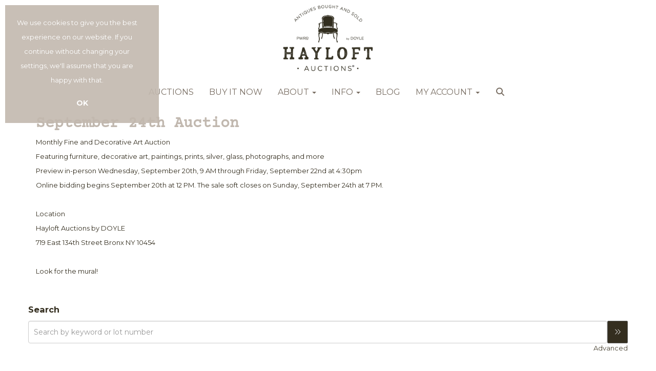

--- FILE ---
content_type: text/html; charset=utf-8
request_url: https://hayloftauctions.com/auction/search/?au=8913
body_size: 156965
content:
<!DOCTYPE html>
            
                <html lang="en">
            
<head>
    <meta charset="utf-8">
    <meta http-equiv="X-UA-Compatible" content="IE=edge">
    <meta name="viewport" content="width=device-width, initial-scale=1">
    

    <meta name="description" content="Fine art and jewelry auctions at DOYLE attract collectors, dealers, and advisors nationwide through expert service from our NYC headquarters and regional galleries.">
    






    <title>September 24th Auction</title>

    
    <link rel="preload" href="/Content/webfonts/fa-light-300.woff2" as="font" crossorigin="anonymous" type="font/woff2">
    <link rel="preload" href="/Content/webfonts/fa-solid-900.woff2" as="font" crossorigin="anonymous" type="font/woff2">

    <link href="/css?v=eM3UDVICH-Ycd74S_UG2m-qKc9CZ3C7puI49PWdfYkg1" rel="stylesheet"/>

    <link rel="preload" href="/css-defer?v=lamPCj0OGbiH2dgjoAufO6YXZAEETGvows_KCeuNpMc1" as="style" onload="this.onload=null;this.rel='stylesheet'"><noscript><link rel="stylesheet" href="/css-defer?v=lamPCj0OGbiH2dgjoAufO6YXZAEETGvows_KCeuNpMc1"></noscript>


    <link href="/css/1.css" rel="stylesheet">
    

    
        <link rel="canonical" href="https://hayloftauctions.com/auction/search/?au=8913&amp;g=1"/>
            <!--[if lt IE 9]> <script src="~/Scripts/html5shiv.min.js"></script> <script src="~/Scripts/respond.min.js"></script> <![endif]-->
    
                <link rel="preload" href="https://fonts.googleapis.com/css?family=Montserrat:400,700" as="style" onload="this.onload=null;this.rel='stylesheet'">
            <noscript><link rel="stylesheet" href="https://fonts.googleapis.com/css?family=Montserrat:400,700"></noscript>
            <link rel="preload" href="/fonts/CourierPrime/CourierPrime-Regular.css" as="style" onload="this.onload=null;this.rel='stylesheet'">
            <noscript><link rel="stylesheet" href="/fonts/CourierPrime/CourierPrime-Regular.css"></noscript>
    <link rel="shortcut icon" href="/CMS/Favicon/ico"><link rel="apple-touch-icon" sizes="57x57" href="/CMS/Favicon/57"><link rel="apple-touch-icon" sizes="60x60" href="/CMS/Favicon/60"><link rel="apple-touch-icon" sizes="72x72" href="/CMS/Favicon/72"><link rel="apple-touch-icon" sizes="76x76" href="/CMS/Favicon/76"><link rel="icon" type="image/png" href="/CMS/Favicon/16" sizes="16x16"><link rel="icon" type="image/png" href="/CMS/Favicon/32" sizes="32x32"><link rel="manifest" href="/CMS/Favicon/manifest"><meta name="msapplication-TileColor" content="#da532c"><meta name="msapplication-config" content="/CMS/Favicon/browserconfig"><meta name="theme-color" content="#ffffff">        <!-- Google tag (gtag.js) -->
<script async src="https://www.googletagmanager.com/gtag/js?id=G-N6Q1ZR42PV"></script>
<script>
  window.dataLayer = window.dataLayer || [];
  function gtag(){dataLayer.push(arguments);}
  gtag('js', new Date());

  gtag('config', 'G-N6Q1ZR42PV');
</script>                <script type="text/javascript">
            var CaptchaCallback = function () {
                $(".g-recaptcha").each(function () {
                    var wid = grecaptcha.render($(this).prop("id"), { 'sitekey': $(this).data("sitekey") });
                    $(this).data('recaptcha-widget-id', wid);
                });
            };
        </script>
            <script defer src='https://www.google.com/recaptcha/api.js?onload=CaptchaCallback&render=explicit'></script>
    
        <script type="text/javascript">
            var MenuCollapseWidth = 1050;

        </script>
        

    <script src="/js?v=v8jn8AJm7lgnFkuGJ4MjwhILQ7mQJMBQ1Qu3124uU9c1"></script>

    <script src="/js-defer?v=LMRhFkHxEKNntcILkv31_g-AgPU2ZfhEoL4LDEDfutQ1" defer></script>

</head>

<body style="padding-top: 0">


    
    <header>
        



    <nav class="navbar navbar-brand navbar-brand-fullwidth border-top  navbar-static-top" style="background-color: #ffffff">
            <div class="container  navbar-center">
                <a class="navbar-brand navbar-brand-fullwidth" href="/">
                    <img src="https://goauctiondoyle.blob.core.windows.net/main/HAYLOFT_LOGO_NEW.png" alt="Doyle Auctions - Jewelry, Fine Art, Furniture - New York &amp; Los Angeles" class="main-logo pull-left" style="max-height: 140px; height:140px;" />
                        <div class="alt-logo pull-left" style="height: 139; display: none;">
                            <img src="https://goauctiondoyle.blob.core.windows.net/main/HAYLOFT_LOGO_NEW.png" alt="Doyle Auctions - Jewelry, Fine Art, Furniture - New York &amp; Los Angeles" style="max-height: 139px;" />
                        </div>
                </a>
            </div>
    </nav>
    <div class="clearfix"></div>

<nav class="navbar navbar-default navbar-primary    navbar-static-top">
    <div class="container">
        <div class="navbar-header  navbar-center">
            <button id="bm-p-toggle" type="button" class="navbar-toggle collapsed" data-toggle="collapse" data-target="#navbar-primary" aria-expanded="false" aria-controls="navbar">
                <div id="bm-p-b">
                    <span class="sr-only">Toggle navigation</span>
                    <span class="icon-bar"></span>
                    <span class="icon-bar"></span>
                    <span class="icon-bar"></span>
                </div>
                <div id="bm-p-c" class="hidden">
                    <span class="fal fa-close"></span>
                </div>
            </button>

                <button type="button" class="navbar-toggle collapsed search-navbar" data-toggle="collapse" data-target="#navbar-search" aria-expanded="false" aria-controls="navbar">
                    <i class="fa fa-search fa-fw"></i>
                </button>



                <div id="navbar-search" class="navbar-collapse collapse" aria-expanded="false">
                    <ul class="nav navbar-nav" style="margin-top: 3px;" role="menu">
                        <li>
                            <div class="input-group">
                                <input type="text" class="form-control search-st" placeholder="Search our lots by keyword or lot number" data-url="/auction/search" />
                                <span class="input-group-btn search-btn-st"><a href="#" class="btn">Search</a></span>
                            </div>
                        </li>
                    </ul>
                </div>

        </div>

        <div id="navbar-primary" class="navbar-collapse collapse navbar-logo-center text-center">

            <ul class="nav navbar-nav">
                                <li >
                                    <a href="/auctions" >
Auctions                                    </a>
                                </li>
                                <li >
                                    <a href="/buy-it-now" >
Buy it Now                                    </a>
                                </li>
                                <li data-cy="nav-bar-headers" class="dropdown ">
                                    <a href="#" class="dropdown-toggle" data-toggle="dropdown" role="button" aria-expanded="false">
About                                        <span class="caret"></span>
                                    </a>

                                    <ul data-cy="nav-bar-dropdowns" class="dropdown-menu dropdown-below " role="menu" style="">
                                                <li class="">
                                                        <a href="/about">
Who we are                                                        </a>
                                                </li>
                                                <li class="">
                                                        <a href="/contact-us">
Contact                                                        </a>
                                                </li>
                                    </ul>
                                </li>
                                <li data-cy="nav-bar-headers" class="dropdown ">
                                    <a href="#" class="dropdown-toggle" data-toggle="dropdown" role="button" aria-expanded="false">
Info                                        <span class="caret"></span>
                                    </a>

                                    <ul data-cy="nav-bar-dropdowns" class="dropdown-menu dropdown-below " role="menu" style="">
                                                <li class="">
                                                        <a href="/howto">
How-To                                                        </a>
                                                </li>
                                                <li class="">
                                                        <a href="/howto/#pickups">
Pickups                                                        </a>
                                                </li>
                                                <li class="">
                                                        <a href="/howto/#shipping">
Shipping                                                        </a>
                                                </li>
                                                <li class="">
                                                        <a href="/hayloft-faqs">
FAQ                                                        </a>
                                                </li>
                                    </ul>
                                </li>
                                <li >
                                    <a href="/hayloft-blog" >
Blog                                    </a>
                                </li>
                                <li data-cy="nav-bar-headers" class="dropdown ">
                                    <a href="#" class="dropdown-toggle" data-toggle="dropdown" role="button" aria-expanded="false">
My Account                                        <span class="caret"></span>
                                    </a>

                                    <ul data-cy="nav-bar-dropdowns" class="dropdown-menu dropdown-below " role="menu" style="">
                                                <li class="">
                                                        <a href="/account/register?returnurl=https%3a%2f%2fhayloftauctions.com%3a443%2fauction%2fsearch%2f%3fau%3d8913">
Sign In / Create Account                                                        </a>
                                                </li>
                                    </ul>
                                </li>
                                <li class="dropdown search-dropdown hidden-xs">
                                    <a href="#" class="dropdown-toggle" data-toggle="dropdown" role="button" aria-expanded="false"><i class="fa fa-search fa-fw"></i></a>
                                    <ul class="dropdown-menu search-dropdown dropdown-below" role="menu">
                                        <li class="">
                                            <div class="input-group">
                                                <input type="text" class="form-control search-st" placeholder="Search our lots by keyword or lot number" data-url="/auction/search" />
                                                <span class="input-group-btn search-btn-st"><a href="#" class="btn">Search</a></span>
                                            </div>
                                        </li>
                                    </ul>
                                </li>



            </ul>

        </div>
    </div>
</nav>

    </header>
    







<script src="/Language/CommonJavascriptTranslations"></script>






    <div id="PR_1248" class="container c-content  " data-pt="10" style=" background-color: rgba(0,0,0,0); padding-top: 10px; padding-bottom: 10px;" >
        <div class="row">
            <div>





    <div class="block block-auction-details">

        <div>
            <div id="AuctionDetails" class="auction-details-text col-sm-12">
                <H2 class='auction-details-title' style='margin-top: 0;'>September 24th Auction</H2>                <div>
                            <div class="auction-details-session">
                                <p>Monthly Fine and Decorative Art Auction</p>
<p>Featuring furniture, decorative art, paintings, prints, silver, glass, photographs, and more</p>
<p>Preview in-person Wednesday, September 20th, 9 AM through Friday, September 22nd at 4:30pm</p>
<p>Online bidding begins September 20th at 12 PM. The sale soft closes on Sunday, September 24th at 7 PM.</p>
<p> </p>
<p>Location</p>
<p>Hayloft Auctions by DOYLE</p>
<p>719 East 134th Street Bronx NY 10454</p>
<p> </p>
<p>Look for the mural!</p>
                            </div>
                                        
                                                            
                                                            

                </div>

            </div>
            <div class="clearfix"></div>
        </div>
        <div class="clearfix"></div>
    </div>

<div class="remindme-modal" style="display: none;" data-button-text="Remind me about this sale">
    <p>Please enter your email address below, we will send you a notification email when the sale is available to view online.</p><br />
    <div class="form-group">
        <label class="col-xs-4 control-label required">Email address</label>
        <div class="col-xs-8">
            <input type="email" class="form-control new-email" />
            <span class="field-validation-error new-validation new-email-validation" style="display: none;"></span>
        </div>
    </div>
    <div class="clearfix">&nbsp;</div>
</div>

<script type="text/javascript">
        var RegisterNotLoggedInText = "To register for bidding, you must be signed in to your account";
        var RegisterButtonTextNotLoggedIn = "Register to bid";
        var RegisterPopupNotLoggedIn = "To register for bidding, you must be signed in to your account";
        var RegisterPopupButtonNotLoggedIn = "Sign In / Create Account";
        var RegisterButtonUrlNotLoggedIn = "/account/register/?returnUrl=https%3A%2F%2Fhayloftauctions.com%2Fauction%2Fsearch%2F%3Fau%3D8913";
        var RegisterSuccessfulMessage = "Thank you - you are now registered for this auction.";
    </script>
            </div>
        </div>
    </div>
    <div class="clearfix"></div>


    <div id="PR_395" class="container c-content  " data-pt="10" style=" background-color: rgba(0,0,0,0); padding-top: 10px; padding-bottom: 10px;" >
        <div class="row">
            <div>





    <div class="search-control-toggle hidden-sm hidden-md hidden-lg">
        <button id="btn-search-toggle" type="button" class="btn btn-default">Refine your results <i class="search-toggle-icon fal fa-angles-down"></i></button>
    </div>
<div class="block search-controls">
    <div class="form-group" style="margin-bottom: 0;">
            <p style="font-size: 125%; font-weight: bold;">
                Search
            </p>
        <input class="form-control pull-left auction-st floatlabel" id="Filter_SearchText" name="Filter.SearchText" placeholder="Search by keyword or lot number" style="width: calc(100% - 40px);" type="text" value="" />
        <a href="#" class="btn pull-right auction-search" data-url="/auction/search" style="height: 44px;" title="Go"><i class="fal fa-angles-right" style="padding-top: 8px;"></i></a>
        <div class="clearfix"></div>
            <a href="#" class="advanced-toggle pull-right">Advanced</a>
            <div class="clearfix"></div>
    </div>
    <div class="form-group advanced-search" style="display: none;">
        <div class="form-group">
            <select class="form-control auction-sto floatlabel" id="Filter_SearchTextOption" name="Filter.SearchTextOption" placeholder="Search type"><option selected="selected" value="0">All words any order</option>
<option value="1">Any words any order</option>
<option value="2">Exact words exact order</option>
</select>
        </div>
                    <div class="form-group">
                <p style="font-size: 125%; font-weight: bold;">
                    Auction
                </p>
                <select class="form-control auction-au floatlabel" data-val="true" data-val-number="The field AuctionId must be a number." id="Filter_AuctionId" name="Filter.AuctionId" placeholder="Auction"><option value="">All auctions</option>
<option value="9184">A Vanderbilt &amp; Whitney Legacy Part II: The Collection of Marylou Whitney &amp; John Hendrickson  02/11/2026</option>
<option value="9160">Boston Collects: Including Jewelry from the Estate of a Boston Lady 02/06/2026</option>
<option value="9150">Old Master Paintings / Silver / English &amp; Continental Furniture 01/28/2026</option>
<option value="9165">Fine Jewelry 01/22/2026</option>
<option selected="selected" value="8913">September 24th Auction 09/24/2023</option>
<option value="9178">The Jane Stanton Hitchcock Collection 01/21/2026</option>
<option value="9135">Doyle at Home&#174; 01/14/2026</option>
<option value="9166">Jewelry Online &amp; Property from Abandoned Safe Deposit Boxes by Order of Bank of America 01/20/2026</option>
<option value="9132">Doyle+Design 12/16/2025</option>
<option value="9159">Property from a Commonwealth Avenue Mansion: The Estate of Anthony J. Sinskey 12/12/2025</option>
<option value="9131">Important Jewelry 12/11/2025</option>
<option value="9128">Jewelry &amp; Luxury Handbags Online 12/16/2025</option>
<option value="9129">Fine Jewelry &amp; Luxury Handbags 12/10/2025</option>
<option value="9095">Fine Art: 19th Century &amp; Early Modernism 12/09/2025</option>
<option value="9153">Entertaining with Style &amp; Holiday Gifts 12/08/2025</option>
<option value="9151">Rare Books, Autographs &amp; Maps 12/17/2025</option>
<option value="9117">Rare Books, Autographs &amp; Maps 11/25/2025</option>
<option value="9122">Doyle at Home&#174; 11/24/2025</option>
<option value="9073">Important Fine Art including Paintings from The Collection of Lucille Coleman 11/20/2025</option>
<option value="9140">The Evelyn D. Farland Collection 11/19/2025</option>
<option value="9125">Fine Jewelry 11/13/2025</option>
<option value="9168">A Vanderbilt &amp; Whitney Legacy: Property from the Collection of Marylou Whitney &amp; John Hendrickson 11/12/2025</option>
<option value="9152">Decorative Asian Works of Art 11/06/2025</option>
<option value="9114">Stage &amp; Screen featuring The Estate of Douglas Fairbanks, Jr. 11/05/2025</option>
<option value="9109">Coins, Medals &amp; Sports Memorabilia 11/04/2025</option>
<option value="9127">Jewelry Online 11/11/2025</option>
<option value="9148">Provident Loan Society: Jewelry, Watches, Silver &amp; Coins 10/29/2025</option>
<option value="9102">Doyle at Home&#174; &amp; The Collection of Anne Eisenhower 10/28/2025</option>
<option value="9104">Prints &amp; Multiples / Picasso Ceramics 10/23/2025</option>
<option value="9130">Important Jewelry 10/22/2025</option>
<option value="9123">Fine Jewelry &amp; Luxury Handbags 10/21/2025</option>
<option value="9103">Old Master Paintings / Russian Art / Silver / English &amp; Continental Furniture 10/15/2025</option>
<option value="9126">Jewelry Online 10/20/2025</option>
<option value="9108">Americana in Boston 10/10/2025</option>
<option value="9096">American Paintings / American Silver 10/09/2025</option>
<option value="9143">The Eric Cohler Collection: The Designer at Home 10/01/2025</option>
<option value="9045">Charleston Collects 09/30/2025</option>
<option value="9068">Photographs &amp; Contemporary Fine Art 09/24/2025</option>
<option value="9121">Fine Jewelry &amp; Luxury Handbags 09/18/2025</option>
<option value="9089">Asian Works of Art 09/16/2025</option>
<option value="9082">Boston Collects 09/12/2025</option>
<option value="9146">Rugs &amp; Carpets 09/25/2025</option>
<option value="9113">The Collection of Lucille Coleman 09/09/2025</option>
<option value="9120">Jewelry Online 09/15/2025</option>
<option value="9119">Fine Jewelry 08/21/2025</option>
<option value="9101">Doyle at Home&#174; 08/20/2025</option>
<option value="9111">Entertaining with Style 08/13/2025</option>
<option value="9118">Jewelry Online &amp; Property from Abandoned Safe Deposit Boxes 08/20/2025</option>
<option value="9086">Doyle at Home&#174; 07/30/2025</option>
<option value="9069">Rare Books, Autographs &amp; Maps 08/07/2025</option>
<option value="9116">Fine Jewelry 07/24/2025</option>
<option value="9077">Doyle at Home&#174; 07/16/2025</option>
<option value="9115">Jewelry Online &amp; Property from The Iris Apfel Collection 07/22/2025</option>
<option value="9107">Provident Loan Society: Jewelry, Watches, Silver &amp; Coins 06/30/2025</option>
<option value="9100">Important Jewelry 06/26/2025</option>
<option value="9099">Fine Jewelry &amp; Luxury Handbags 06/25/2025</option>
<option value="9074">Doyle+Design 06/24/2025</option>
<option value="9076">Doyle at Home&#174; 06/18/2025</option>
<option value="9088">Jewelry Online 06/24/2025</option>
<option value="9106">The Carol F. Ross Collection of Ancient Roman Coins 06/12/2025</option>
<option value="9036">Fine Art Including Sporting Art and Dogs in Art&#174; 06/11/2025</option>
<option value="9059">Russian Paintings / Russian Works of Art 06/10/2025</option>
<option value="9065">Stage &amp; Screen  06/05/2025</option>
<option value="9105">The Collection of Mary Tyler Moore 06/04/2025</option>
<option value="9050">Old Master Paintings / English &amp; Continental Silver, Furniture and Decorative Arts 05/20/2025</option>
<option value="9087">Jewelry Online 05/22/2025</option>
<option value="9040">Important Fine Art 05/14/2025</option>
<option value="9093">Springtime Style 05/08/2025</option>
<option value="9092">The Collection of Barbara Taylor Bradford OBE 05/07/2025</option>
<option value="9094">Entertaining with Style Featuring The Tom Samet Collection 05/06/2025</option>
<option value="9054">Prints &amp; Multiples 05/01/2025</option>
<option value="9058">Important Jewelry 04/30/2025</option>
<option value="9072">Fine Jewelry &amp; Luxury Handbags 04/29/2025</option>
<option value="9079">Jewelry Online 04/28/2025</option>
<option value="9031">American Paintings, Furniture, Silver &amp; Decorative Arts 04/16/2025</option>
<option value="9046">Rare Books, Autographs &amp; Maps 04/11/2025</option>
<option value="9061">Coins, Stamps &amp; Collectibles 04/09/2025</option>
<option value="9041">Latin American Art 04/08/2025</option>
<option value="9075">Doyle at Home&#174; 04/02/2025</option>
<option value="9071">Fine Jewelry 03/27/2025</option>
<option value="9084">The Chimneys: The Estate of Allan Goldman 03/26/2025</option>
<option value="9083">Provident Loan Society: Jewelry, Watches, Silver &amp; Coins 03/24/2025</option>
<option value="9032">Asian Works of Art 03/18/2025</option>
<option value="9078">Jewelry Online 03/25/2025</option>
<option value="9053">Doyle+Design 03/12/2025</option>
<option value="9057">The Iris Apfel Collection: Part I 03/04/2025</option>
<option value="9063">Doyle at Home&#174; 02/26/2025</option>
<option value="9067">Fine Jewelry &amp; Luxury Handbags 02/20/2025</option>
<option value="9066">Entertaining with Style 02/19/2025</option>
<option value="9062">Jewelry Online 02/25/2025</option>
<option value="9080">The Iris Apfel Collection: Part II 03/05/2025</option>
<option value="9037">Fine Art 02/12/2025</option>
<option value="9020">Boston Collects 02/07/2025</option>
<option value="9051">Doyle at Home&#174; 02/05/2025</option>
<option value="9029">Old Master Paintings / Phipps Collection / Silver / English &amp; Continental Furniture 01/28/2025</option>
<option value="9055">Fine Jewelry 01/23/2025</option>
<option value="9064">The Boston and Newport Collections of a Distinguished British Family 01/22/2025</option>
<option value="9043">Jewelry Online &amp; Property from Abandoned Safe Deposit Boxes 01/21/2025</option>
<option value="9038">Doyle at Home&#174; 01/08/2025</option>
<option value="8996">Doyle+Design 12/18/2024</option>
<option value="9049">Provident Loan Society: Jewelry, Watches, Silver &amp; Coins 12/16/2024</option>
<option value="9035">Important Jewelry 12/12/2024</option>
<option value="9027">Fine Jewelry &amp; Luxury Handbags 12/11/2024</option>
<option value="9042">Jewelry Online 12/17/2024</option>
<option value="9052">The Collection of Joanne B. Breyer 12/10/2024</option>
<option value="9010">Rare Books, Autographs &amp; Maps 12/06/2024</option>
<option value="9007">Fine Art &amp; Photographs 12/05/2024</option>
<option value="9016">Doyle at Home&#174; 11/25/2024</option>
<option value="9026">Fine Jewelry 11/21/2024</option>
<option value="8981">Impressionist &amp; Modern Art / Post-War Art &amp; Contemporary Art 11/20/2024</option>
<option value="9014">Stage &amp; Screen 11/14/2024</option>
<option value="9002">Coins, Stamps, Bank Notes &amp; Political Ephemera 11/13/2024</option>
<option value="9034">Home for the Holidays 11/12/2024</option>
<option value="9024">Jewelry Online 11/19/2024</option>
<option value="9030">Property of a Fifth Avenue Philanthropist 11/07/2024</option>
<option value="8972">Prints &amp; Multiples 10/31/2024</option>
<option value="9001">Important Jewelry 10/30/2024</option>
<option value="9018">Fine Jewelry &amp; Luxury Handbags 10/29/2024</option>
<option value="8924">American Paintings &amp; Prints / American Furniture, Silver &amp; Decorative Arts 10/23/2024</option>
<option value="8951">Old Masters / Collection of Eldo Netto / Silver / Russian Art / English &amp; Continental Furniture 10/16/2024</option>
<option value="9011">Jewelry Online 10/22/2024</option>
<option value="8948">Fine Art 10/09/2024</option>
<option value="9023">Entertaining with Style 10/08/2024</option>
<option value="9009">Doyle at Home&#174; 10/02/2024</option>
<option value="9015">Charleston Collects 10/01/2024</option>
<option value="9025">Provident Loan Society: Jewelry, Watches, Silver &amp; Coins 09/30/2024</option>
<option value="9000">Boston Collects 09/27/2024</option>
<option value="9006">Fine Jewelry &amp; Luxury Handbags 09/25/2024</option>
<option value="8980">20th Century Abstraction / Latin American Art 09/24/2024</option>
<option value="8973">Asian Works of Art 09/17/2024</option>
<option value="9005">Jewelry Online 09/24/2024</option>
<option value="8976">A Prominent Pennsylvania Collection: Property from a Montgomery County Lady 09/11/2024</option>
<option value="9004">Doyle at Home&#174; 08/28/2024</option>
<option value="8979">Rare Books, Autographs &amp; Maps 09/12/2024</option>
<option value="9003">Fine Jewelry 08/22/2024</option>
<option value="8998">Jewelry Online &amp; Property from Abandoned Safe Deposit Boxes 08/21/2024</option>
<option value="9013">August 12th, 2024 08/12/2024</option>
<option value="8989">Doyle at Home&#174; 08/08/2024</option>
<option value="8982">Coins, Stamps, Bank Notes &amp; Collectibles 07/31/2024</option>
<option value="8991">Fine Jewelry 07/25/2024</option>
<option value="8987">Doyle at Home&#174; 07/18/2024</option>
<option value="8990">Jewelry Online 07/24/2024</option>
<option value="8975">Doyle at Home&#174; 06/26/2024</option>
<option value="8988">Provident Loan Society: Jewelry, Watches, Silver &amp; Coins 06/24/2024</option>
<option value="8950">Stage &amp; Screen 06/20/2024</option>
<option value="8984">The Collection of Stephen Sondheim 06/18/2024</option>
<option value="8978">Jewelry Online 06/21/2024</option>
<option value="8992">Important Jewelry 06/13/2024</option>
<option value="8977">Fine Jewelry &amp; Luxury Handbags 06/12/2024</option>
<option value="8939">Fine Art &amp; Photographs 06/11/2024</option>
<option value="8967">Boston Collects 06/07/2024</option>
<option value="8997">Porcelain from The Dalva Brothers Collection 06/06/2024</option>
<option value="8974">Doyle+Design 06/05/2024</option>
<option value="8995">The Dalva Brothers Collection 06/04/2024</option>
<option value="8994">Russian Works of Art 05/23/2024</option>
<option value="8969">Old Master Paintings / English &amp; Continental Silver, Furniture &amp; Decorative Arts 05/21/2024</option>
<option value="8966">The Estate of Bartlett Burnap 05/15/2024</option>
<option value="8935">Impressionist &amp; Modern Art / Post-War &amp; Contemporary Art 05/08/2024</option>
<option value="8971">Jewelry Online 05/09/2024</option>
<option value="8936">Rare Books, Autographs &amp; Maps 05/01/2024</option>
<option value="8943">Prints &amp; Multiples 04/30/2024</option>
<option value="8960">Doyle at Home&#174; 04/24/2024</option>
<option value="8937">Important Jewelry 04/18/2024</option>
<option value="8965">Fine Jewelry &amp; Luxury Handbags 04/17/2024</option>
<option value="8938">Fine Art Including Sporting Art &amp; Dogs in Art&#174; 04/16/2024</option>
<option value="8923">American Paintings &amp; Prints / American Furniture, Silver &amp; Decorative Art 04/10/2024</option>
<option value="8949">Coins, Stamps, Gold Medals &amp; Collectibles 04/09/2024</option>
<option value="8963">Jewelry Online 04/12/2024</option>
<option value="8964">Rugs &amp; Carpets 04/16/2024</option>
<option value="8953">Doyle at Home&#174; 03/27/2024</option>
<option value="8956">Fine Jewelry 03/21/2024</option>
<option value="8957">Asian Works of Art: Session II 03/20/2024</option>
<option value="8921">Asian Works of Art: Session I 03/19/2024</option>
<option value="8955">Jewelry Online 03/26/2024</option>
<option value="8934">20th Century Abstraction / Latin American Art 03/13/2024</option>
<option value="8954">Provident Loan Society: Jewelry, Watches, Silver &amp; Coins 03/11/2024</option>
<option value="8933">Doyle+Design 03/06/2024</option>
<option value="8940">Fine Jewelry &amp; Luxury Handbags 02/29/2024</option>
<option value="8922">Maps, Travel &amp; Sporting Books Including The Esmond Bradley Martin Collection 03/07/2024</option>
<option value="8945">Doyle at Home&#174; Including Belle Epoque 02/21/2024</option>
<option value="8946">Jewelry Online 02/28/2024</option>
<option value="8920">Boston Collects 02/09/2024</option>
<option value="8941">Doyle at Home&#174; 02/07/2024</option>
<option value="8918">Fine Art Including Surrealism 02/01/2024</option>
<option value="8926">Fine Jewelry 01/31/2024</option>
<option value="8919">Old Master &amp; 19th Century Paintings, Drawings &amp; Prints / English &amp; Continental Decorative Arts 01/25/2024</option>
<option value="8915">Faberg&#233; &amp; Vertu / English &amp; Continental Silver 01/24/2024</option>
<option value="8944">Entertaining with Style 01/17/2024</option>
<option value="8930">Jewelry Online &amp; Contents of Abandoned Safe Deposit Boxes 01/23/2024</option>
<option value="8932">Doyle at Home&#174; 01/10/2024</option>
<option value="8108">Doyle at Home&#174; &amp; Holiday Gifts 12/20/2023</option>
<option value="8272">Stage &amp; Screen 12/15/2023</option>
<option value="8163">Important Jewelry 12/14/2023</option>
<option value="8161">Fine Jewelry &amp; Luxury Handbags 12/13/2023</option>
<option value="8158">Fine Art &amp; Photographs 12/12/2023</option>
<option value="8423">Jewelry Online 12/19/2023</option>
<option value="8305">Doyle+Design: Part II 12/07/2023</option>
<option value="7951">Doyle+Design: Part I 12/06/2023</option>
<option value="8785">Coins, Bank Notes, Stamps &amp; Collectibles 12/05/2023</option>
<option value="8916">Decorative Asian Works of Art 11/30/2023</option>
<option value="8107">Doyle at Home&#174; Including Belle Epoque 11/21/2023</option>
<option value="8167">Provident Loan Society: Jewelry, Watches, Silver &amp; Coins 11/20/2023</option>
<option value="8308">Fine Jewelry 11/16/2023</option>
<option value="8168">Impressionist &amp; Modern Art / Post-War Art &amp; Contemporary Art 11/15/2023</option>
<option value="8101">American Furniture, Silver &amp; Decorative Arts 11/09/2023</option>
<option value="8100">American Paintings &amp; Prints 11/08/2023</option>
<option value="8268">Jewelry Online 11/14/2023</option>
<option value="8102">Rare Books, Autographs &amp; Maps including the Esmond Bradley Martin Collection 11/07/2023</option>
<option value="8166">Prints &amp; Multiples / &#39;80s NYC 11/01/2023</option>
<option value="8265">Important Jewelry 10/26/2023</option>
<option value="8790">Fine Jewelry &amp; Luxury Handbags 10/25/2023</option>
<option value="8416">Old Master &amp; 19th Century Paintings, Drawings &amp; Prints 10/19/2023</option>
<option value="8219">English &amp; Continental Furniture, Silver &amp; Decorative Arts 10/18/2023</option>
<option value="8112">20th Century Abstraction / Latin American Art 10/11/2023</option>
<option value="8422">Jewelry Online &amp; Contents of Abandoned Safe Deposit Boxes 10/17/2023</option>
<option value="8912">A Designer’s Eye: Property from Juan Montoya 10/04/2023</option>
<option value="8652">Boston Collects 09/29/2023</option>
<option value="8651">Doyle at Home&#174; 09/27/2023</option>
<option value="8217">Asian Works of Art: Part II 09/21/2023</option>
<option value="7950">Asian Works of Art 09/20/2023</option>
<option value="8419">Fine Jewelry 09/14/2023</option>
<option value="8792">Jewelry Online 09/19/2023</option>
<option value="8113">Property from the Estate of Donald D. MacDermid Sold to Benefit TASIS 09/13/2023</option>
<option value="8220">Fine Art 09/12/2023</option>
<option value="8650">Doyle at Home 08/24/2023</option>
<option value="8789">Fine Jewelry 08/17/2023</option>
<option value="8106">Doyle at Home 08/10/2023</option>
<option value="8311">Jewelry Online &amp; Contents of Abandoned Safe Deposit Boxes 08/16/2023</option>
<option value="8784">Rare Books, Autographs &amp; Maps 08/15/2023</option>
<option value="8649">Doyle at Home&#174; 07/27/2023</option>
<option value="8418">Fine Jewelry &amp; Luxury Handbags 07/20/2023</option>
<option value="8110">Provident Loan Society: Jewelry, Watches, Silver &amp; Coins 07/12/2023</option>
<option value="8221">Doyle at Home 06/28/2023</option>
<option value="8271">Gifts by Alice Kwartler 06/27/2023</option>
<option value="8788">Important Jewelry 06/22/2023</option>
<option value="8223">Rugs and Carpets 06/22/2023</option>
<option value="8157">Fine Art &amp; Photographs 06/21/2023</option>
<option value="8310">Jewelry Online 06/21/2023</option>
<option value="8302">Coins, Bank Notes, Stamps &amp; Collectibles 06/20/2023</option>
<option value="8266">Inaugural Boston Auction 06/08/2023</option>
<option value="8304">Doyle+Design 06/07/2023</option>
<option value="8218">Old Master Paintings &amp; Drawings / English &amp; Continental Decorative Arts 05/24/2023</option>
<option value="8415">Faberge &amp; Vertu / English, Continental &amp; American Silver 05/23/2023</option>
<option value="8307">Fine Jewelry &amp; Luxury Handbags 05/18/2023</option>
<option value="8653">Impressionist &amp; Modern Art / Post-War Art &amp; Contemporary Art 05/17/2023</option>
<option value="8267">Jewelry Online 05/16/2023</option>
<option value="8301">Rare Books, Autographs &amp; Maps 05/11/2023</option>
<option value="8262">Dogs in Art&#174; / Sporting Art 05/10/2023</option>
<option value="8645">American Paintings &amp; Prints 05/03/2023</option>
<option value="8644">American Furniture, Silver &amp; Decorative Arts 05/02/2023</option>
<option value="8162">Important Jewelry 04/27/2023</option>
<option value="8160">Fine Jewelry &amp; Luxury Handbags 04/26/2023</option>
<option value="8313">Prints &amp; Multiples 04/25/2023</option>
<option value="8421">Jewelry Online 04/20/2023</option>
<option value="8315">Whitney Robinson &amp; Marc Karimzadeh / Jed Johnson Associates 04/19/2023</option>
<option value="8795">The Cocktail Sale 04/18/2023</option>
<option value="8263">Fine Art 04/05/2023</option>
<option value="8264">The Joan Stacke Graham Majolica Collection: Part II 04/04/2023</option>
<option value="8105">Doyle at Home 03/29/2023</option>
<option value="8300">Asian Works of Art: Session II 03/24/2023</option>
<option value="8306">Fine Jewelry &amp; Luxury Handbags 03/23/2023</option>
<option value="8783">Asian Works of Art 03/22/2023</option>
<option value="8791">Jewelry Online &amp; Luxury Handbags 03/16/2023</option>
<option value="8269">Provident Loan Society: Jewelry, Watches, Silver &amp; Coins 03/13/2023</option>
<option value="8103">Coins, Bank Notes &amp; Postage Stamps 03/09/2023</option>
<option value="8270">20th Century Abstraction / Latin American Art 03/08/2023</option>
<option value="8648">Doyle at Home 03/01/2023</option>
<option value="8655">Sporting &amp; Travel Books 02/23/2023</option>
<option value="8159">Fine Jewelry &amp; Luxury Handbags 02/22/2023</option>
<option value="8420">Jewelry Online &amp; Contents of Abandoned Safe Deposit Boxes by Order of Bank Leumi 02/16/2023</option>
<option value="8647">Fine Art 02/15/2023</option>
<option value="8169">Rugs and Carpets 02/15/2023</option>
<option value="8424">Entertaining with Style Featuring the Alice Kwartler Collection 02/14/2023</option>
<option value="8417">Doyle at Home 02/08/2023</option>
<option value="8222">Fine Jewelry &amp; Luxury Handbags 02/02/2023</option>
<option value="8794">The Alice Kwartler Collection 02/01/2023</option>
<option value="8646">English &amp; Continental Furniture / Old Master Paintings 01/25/2023</option>
<option value="8109">Jewelry Online &amp; Abandoned Safe Deposit Boxes by Order of Bank of America 01/18/2023</option>
<option value="8104">Fine Art 01/17/2023</option>
<option value="8288">Doyle at Home 12/21/2022</option>
<option value="8249">Rare Books, Autographs &amp; Maps 12/16/2022</option>
<option value="8290">Important Jewelry 12/15/2022</option>
<option value="8412">Fine Jewelry &amp;  Luxury Handbags / Holiday Gifts 12/14/2022</option>
<option value="8637">Fine Art / Photographs 12/13/2022</option>
<option value="8097">Jewelry Online 12/13/2022</option>
<option value="8250">Coins, Stamps, Bank Notes &amp; Sports Collectibles 12/09/2022</option>
<option value="8208">Doyle+Design: Session II, Featuring The Flower Family Collection 12/08/2022</option>
<option value="8779">Warehouse Sale 12/08/2022</option>
<option value="7935">Doyle+Design 12/07/2022</option>
<option value="8772">Doyle at Home&#174; 11/22/2022</option>
<option value="8774">Fine Jewelry &amp; Luxury Handbags 11/17/2022</option>
<option value="8099">Selections from the Private Collection of Barbara and Ira Lipman 11/16/2022</option>
<option value="8413">Jewelry Online &amp; Contents of Abandoned Safe Deposit Boxes 11/15/2022</option>
<option value="8214">Impressionist &amp; Modern Art / Post-War &amp; Contemporary Art 11/09/2022</option>
<option value="7868">American Paintings &amp; Prints 11/03/2022</option>
<option value="8089">American Furniture, Silver &amp; Decorative Arts 11/02/2022</option>
<option value="8775">Important Jewelry 10/27/2022</option>
<option value="8295">Prints &amp; Multiples 10/26/2022</option>
<option value="8773">Fine Jewelry 10/25/2022</option>
<option value="8409">Old Master &amp; 19th Century Paintings &amp; Drawings / English &amp; Continental Silver, V 10/20/2022</option>
<option value="8207">English &amp; Continental Furniture &amp; Decorative Arts 10/19/2022</option>
<option value="8778">Jewelry Online 10/18/2022</option>
<option value="8091">Rare Books, Autographs &amp; Maps 10/13/2022</option>
<option value="7949">20th Century Abstraction / Latin American Art 10/12/2022</option>
<option value="8213">Warehouse Auction 10/07/2022</option>
<option value="8411">Doyle At Home 09/28/2022</option>
<option value="8210">Fine Jewelry 09/22/2022</option>
<option value="8090">Asian Works of Art 09/21/2022</option>
<option value="8257">Jewelry Online 09/20/2022</option>
<option value="8776">The Collection of Jay I. Kislak sold to benefit the Kislak Family Foundation 09/15/2022</option>
<option value="8251">Fine Art 09/14/2022</option>
<option value="8410">Coins, Stamps, Bank Notes, Sports Collectibles &amp; Medals 09/13/2022</option>
<option value="7943">Warehouse Auction 08/26/2022</option>
<option value="8253">Doyle at Home 08/25/2022</option>
<option value="7939">Fine Jewelry 08/24/2022</option>
<option value="8215">Contents of Abandoned Safe Deposit Boxes by Order of Bank of America 08/23/2022</option>
<option value="8407">Asian Works of Art Online 08/12/2022</option>
<option value="8261">Entertaining with Style 08/11/2022</option>
<option value="8212">Jewelry Online &amp; Contents of Abandoned Safe Deposit Boxes 08/10/2022</option>
<option value="8287">Doyle at Home 07/28/2022</option>
<option value="8296">Provident Loan Society: Jewelry, Watches, Silver &amp; Coins 07/27/2022</option>
<option value="7941">Jewelry Online 07/21/2022</option>
<option value="8254">Fine Jewelry &amp; Luxury Handbags 07/20/2022</option>
<option value="8092">Fine Art 07/14/2022</option>
<option value="7937">Doyle at Home 06/29/2022</option>
<option value="8299">Stage &amp; Screen 06/24/2022</option>
<option value="7938">Fine Jewelry &amp; Important Jewelry 06/23/2022</option>
<option value="8293">Jewelry Online 06/22/2022</option>
<option value="8292">Luxury Travel: The Louis Vuitton Sale 06/21/2022</option>
<option value="8259">Photographs 06/21/2022</option>
<option value="8291">The Collection of Jay I. Kislak sold to benefit the Kislak Family Foundation 06/15/2022</option>
<option value="8209">Fine Art 06/14/2022</option>
<option value="8298">Rugs &amp; Carpets 06/14/2022</option>
<option value="8284">Doyle+Design 06/08/2022</option>
<option value="8408">English &amp; Continental Furniture &amp; Decorative Arts 05/25/2022</option>
<option value="8769">Old Masters Paintings &amp; Silver 05/24/2022</option>
<option value="8095">Fine Jewelry 05/18/2022</option>
<option value="8777">Online Jewelry 05/12/2022</option>
<option value="8260">Impressionist &amp; Modern/Post-War &amp; Contemporary Paintings 05/11/2022</option>
<option value="8770">Coins, Stamps, Bank Notes &amp; Sports Collectibles 05/05/2022</option>
<option value="8088">American Paintings, Furniture &amp; Decorative Arts 05/04/2022</option>
<option value="8248">Pacific Trade &amp; American Silver 05/03/2022</option>
<option value="8281">Duchess of Warhol: Estate of Brigid Berlin 04/27/2022</option>
<option value="7945">Prints &amp; Multiples/Warhol&#39;s New York 04/26/2022</option>
<option value="8639">Fine Jewelry 04/13/2022</option>
<option value="8289">Important Jewelry 04/12/2022</option>
<option value="8096">Jewelry Online 04/07/2022</option>
<option value="7948">20th Century Abstraction 04/05/2022</option>
<option value="8286">Doyle at Home 03/30/2022</option>
<option value="8406">Asian Works of Art: Session II 03/25/2022</option>
<option value="8206">Rare Books, Autographs &amp; Maps 03/22/2022</option>
<option value="8204">Asian Works of Art 03/21/2022</option>
<option value="8640">Jewelry Online 03/15/2022</option>
<option value="8780">Provident Loan Society: Jewelry, Watches, Silverware &amp; Coins 03/14/2022</option>
<option value="8297">Contemporary Collector 03/09/2022</option>
<option value="8638">Fine Jewelry &amp; Luxury Handbags 03/08/2022</option>
<option value="8771">Doyle at Home / Color &amp; Light: The Collection of Dr. Thomas Chua 03/02/2022</option>
<option value="7936">Fine Art 02/23/2022</option>
<option value="8781">Rugs and Carpets 02/23/2022</option>
<option value="8252">Doyle at Home 02/16/2022</option>
<option value="8094">Fine Jewelry and Luxury Handbags 02/10/2022</option>
<option value="8256">Jewelry Online 02/09/2022</option>
<option value="8282">Old Master Paintings/English &amp; Continental Furniture, Silver &amp; Decorations 01/26/2022</option>
<option value="7940">Jewelry Online 01/20/2022</option>
<option value="8283">Oliver T. Banks Greek Coins/Sports Collectibles/Coins &amp; Bank Notes 01/19/2022</option>
<option value="8285">Fine Art 01/18/2022</option>
<option value="8641">Warehouse 01/14/2022</option>
<option value="8093">Doyle at Home 01/11/2022</option>
<option value="8085">Online Jewelry 12/17/2021</option>
<option value="8198">Important Jewelry 12/16/2021</option>
<option value="7986">Fine Jewelry &amp; Handbags 12/15/2021</option>
<option value="8033">The Joan Stacke Graham Majolica Collection 12/14/2021</option>
<option value="7863">Fine Art 12/14/2021</option>
<option value="8077">Rare Books, Autographs &amp; Maps 12/09/2021</option>
<option value="8073">Doyle at Home and Holiday Gifts 12/07/2021</option>
<option value="8084">Online Jewelry 11/30/2021</option>
<option value="8070">Coins, Stamps, Banknotes &amp; Sports Collectibles 11/23/2021</option>
<option value="8245">Provident Loan Society: Jewelry, Watches, Silverware &amp; Coins 11/22/2021</option>
<option value="8244">Photographs 11/17/2021</option>
<option value="8760">Fine Jewelry 11/17/2021</option>
<option value="8071">Doyle+Design 11/16/2021</option>
<option value="7982">Old Master &amp; 19th Century Paintings &amp; Drawings and Silver 11/10/2021</option>
<option value="8246">Impressionist &amp; Modern Art 11/09/2021</option>
<option value="8356">American Furniture, Silver &amp; Decorative Arts / Pacific Trade 11/03/2021</option>
<option value="8026">American Paintings &amp; Prints 11/02/2021</option>
<option value="7932">Online Jewelry 10/28/2021</option>
<option value="7933">Latin Art &amp; Post-War &amp; Contemporary Art 10/27/2021</option>
<option value="7929">Important Jewelry 10/21/2021</option>
<option value="8032">Fine Jewelry 10/20/2021</option>
<option value="7865">Prints &amp; Multiples 10/19/2021</option>
<option value="7923">English &amp; Continental Furniture &amp; Decorative Arts 10/13/2021</option>
<option value="7991">20th Century Abstraction 10/06/2021</option>
<option value="7931">Jewelry Online 09/30/2021</option>
<option value="7862">Fine Art 09/28/2021</option>
<option value="8767">Rugs &amp; Carpets 09/28/2021</option>
<option value="8358">Asian Works of Art: Session II 09/24/2021</option>
<option value="8028">Rare Books, Autographs &amp; Maps 09/23/2021</option>
<option value="8080">Fine Jewelry 09/22/2021</option>
<option value="7981">Asian Works of Art 09/20/2021</option>
<option value="7984">Doyle at Home 09/15/2021</option>
<option value="8153">Coins, Stamps, Medals &amp; Sports Memorabilia 08/27/2021</option>
<option value="8360">Doyle at Home 08/26/2021</option>
<option value="7867">Safe Deposit Boxes 08/25/2021</option>
<option value="8239">Fine Jewelry 08/18/2021</option>
<option value="8247">An Upper East Side Private Collection 08/12/2021</option>
<option value="8086">Safe Deposit Boxes 08/11/2021</option>
<option value="8243">Jewelry Online 08/11/2021</option>
<option value="8154">Doyle at Home 07/29/2021</option>
<option value="8361">Fine Jewelry 07/22/2021</option>
<option value="8079">Fine Art 07/15/2021</option>
<option value="7866">An Apartment Decorated by Miles Redd 07/15/2021</option>
<option value="7864">Jewelry Online 07/14/2021</option>
<option value="8403">Provident Loan Society: Jewelry, Watches, Silverware &amp; Coins 07/13/2021</option>
<option value="8072">Doyle at Home 06/30/2021</option>
<option value="8359">The Sarah Belk Gambrell Collection of European Porcelain 06/24/2021</option>
<option value="7985">Fine Jewelry 06/23/2021</option>
<option value="8240">Fine Literature 06/22/2021</option>
<option value="8241">Important Jewelry 06/17/2021</option>
<option value="7924">Doyle+Design 06/16/2021</option>
<option value="8078">Fine Art 06/09/2021</option>
<option value="8083">Jewelry Online 06/08/2021</option>
<option value="7922">English &amp; Continental Furniture &amp; Decorative Arts 05/26/2021</option>
<option value="8069">Old Master Paintings, Silver &amp; Russian Works of Art 05/19/2021</option>
<option value="8029">Coins, Postage Stamps, Medals &amp; Writing Instruments 05/13/2021</option>
<option value="8766">Impressionist &amp; Modern Art 05/12/2021</option>
<option value="8763">Jewelry Online 05/11/2021</option>
<option value="7926">Fine Jewelry 05/06/2021</option>
<option value="7858">American Paintings, Furniture &amp; Decorative Arts 05/05/2021</option>
<option value="8357">Pacific Trade 05/04/2021</option>
<option value="7921">Rare Books, Autographs &amp; Maps 04/29/2021</option>
<option value="7992">Stage &amp; Screen 04/28/2021</option>
<option value="7990">Post-War &amp; Contemporary Art 04/20/2021</option>
<option value="8201">Prints &amp; Multiples 04/20/2021</option>
<option value="8030">Doyle at Home 04/14/2021</option>
<option value="7988">Jewelry Online 04/13/2021</option>
<option value="8031">Fine Jewelry 04/07/2021</option>
<option value="7925">Doyle at Home 03/31/2021</option>
<option value="8242">Sporting Books from the Library of Arnold &quot;Jake&quot; Johnson 03/30/2021</option>
<option value="7928">Important Jewelry 03/25/2021</option>
<option value="8202">Provident Loan Society: Jewelry, Watches, Silverware &amp; Coins 03/22/2021</option>
<option value="8765">Mid-Century Abstraction Featuring Works from the Estate of Violet Werner 03/17/2021</option>
<option value="7980">Asian Works of Art 03/15/2021</option>
<option value="8074">Fine Jewelry 03/03/2021</option>
<option value="7861">Postage Stamps, Coins and Writing Instruments 02/25/2021</option>
<option value="8087">The Joseph &amp; Miriam Poser Collection of Silver Card Cases, Vesta &amp; Matchsafes 02/25/2021</option>
<option value="8203">Special Collections: Property from Chateau Ridge, Greenwich 02/24/2021</option>
<option value="7930">Jewelry Online 02/23/2021</option>
<option value="7983">Doyle at Home 02/10/2021</option>
<option value="8155">Fine Jewelry 02/03/2021</option>
<option value="8404">Rugs &amp; Carpets sale 02/02/2021</option>
<option value="8762">Fine Art 02/02/2021</option>
<option value="8199">Jewelry Online 01/27/2021</option>
<option value="8081">Property from the Estate of Mrs. Henry Ford II 01/25/2021</option>
<option value="7860">English &amp; Continental Furniture, Silver &amp; Decorative Arts  / Old Masters 01/21/2021</option>
<option value="7849">Doyle at Home 12/17/2020</option>
<option value="7912">Important Jewelry 12/16/2020</option>
<option value="7974">Fine Modern Art &amp; Photographs 12/15/2020</option>
<option value="8145">Holiday Jewels 12/10/2020</option>
<option value="7971">American Paintings, Furniture &amp; Decorative Arts 12/09/2020</option>
<option value="8342">Fine &amp; Decorative Asian Art 12/08/2020</option>
<option value="8352">Provident Loan Society: Jewelry, Watches, Silverware &amp; Coins 12/07/2020</option>
<option value="7904">Collectible Coins, Pens, Medals &amp; Stamps 12/03/2020</option>
<option value="7918">Jewelry Online 12/03/2020</option>
<option value="7914">Important Paintings 12/02/2020</option>
<option value="7842">Rare Books, Autographs &amp; Maps 11/24/2020</option>
<option value="8023">Special Collections 11/19/2020</option>
<option value="7909">Fine Jewelry 11/18/2020</option>
<option value="8060">Doyle at Home 11/17/2020</option>
<option value="7905">Doyle+Design 11/12/2020</option>
<option value="8350">Prints &amp; Multiples 11/11/2020</option>
<option value="8025">Jewelry Online 11/10/2020</option>
<option value="7975">Important Jewelry 10/29/2020</option>
<option value="8058">English &amp; Continental Furniture / Old Masters / Russian Works of Art 10/28/2020</option>
<option value="7827">Fine Paintings 10/22/2020</option>
<option value="7853">Fine Jewelry 10/21/2020</option>
<option value="7917">Jewelry Online 10/20/2020</option>
<option value="8355">Estate of Monique Van Vooren 10/15/2020</option>
<option value="7850">The Collection of Joseph Cicio 10/14/2020</option>
<option value="8353">Special Collection: The Maison Jansen Designed Home of Walter and Janice Manley 10/07/2020</option>
<option value="8348">Important Jewelry 10/01/2020</option>
<option value="8061">Fine Literature 09/30/2020</option>
<option value="7907">Doyle at Home 09/29/2020</option>
<option value="8151">Special Collections Featuring the Estate of Leon Amar, Palm Beach, Florida 09/24/2020</option>
<option value="7852">Fine Jewelry 09/23/2020</option>
<option value="8068">Doyle Next: Contemporary Collector 09/22/2020</option>
<option value="7824">Asian Works of Art 09/21/2020</option>
<option value="8075">Important Paintings 09/17/2020</option>
<option value="7916">Jewelry &amp; Contents of Abandoned Safe Deposit Boxes 09/16/2020</option>
<option value="7846">Collection of Dorothea Benton Frank 09/16/2020</option>
<option value="8148">The Art of Alexander McQueen: The Jennifer Zuiker Collection 09/10/2020</option>
<option value="7844">Coins, Bank Notes &amp; Postage Stamps 08/27/2020</option>
<option value="8024">Jewelry Online 08/26/2020</option>
<option value="7825">Doyle at Home 08/20/2020</option>
<option value="7908">Fine Jewelry 08/19/2020</option>
<option value="7978">Provident Loan Society: Jewelry, Watches, Silverware &amp; Coins 08/17/2020</option>
<option value="7919">DoyleNext: Contemporary Collector 08/11/2020</option>
<option value="8150">Fine Jewelry 07/29/2020</option>
<option value="8056">Asian Works of Art 07/23/2020</option>
<option value="8354">Jewelry Online 07/22/2020</option>
<option value="8059">Doyle at Home 07/16/2020</option>
<option value="7979">Jewelry Online 06/30/2020</option>
<option value="7855">Photographs 06/29/2020</option>
<option value="7848">Doyle at Home 06/25/2020</option>
<option value="7911">Important Jewelry 06/24/2020</option>
<option value="7845">Doyle+Design 06/23/2020</option>
<option value="8347">Travel, Natural History, Americana and Sporting Books 06/17/2020</option>
<option value="8142">Art at Home 06/16/2020</option>
<option value="8057">English &amp; Continental Furniture, Silver &amp; Decorative Arts 06/11/2020</option>
<option value="8020">Fine Jewelry 06/10/2020</option>
<option value="7910">Old Master and Nineteenth Century Paintings, Drawings &amp; Sculpture 06/03/2020</option>
<option value="8149">Fine Jewelry 05/27/2020</option>
<option value="8152">Sterling Silver Online Only Sale 05/27/2020</option>
<option value="7856">Important Paintings 05/20/2020</option>
<option value="7857">Jewelry Online 05/19/2020</option>
<option value="7847">Paintings &amp; Drawings Online 05/12/2020</option>
<option value="8065">Fine Jewelry 05/05/2020</option>
<option value="7977">Prints &amp; Multiples 04/29/2020</option>
<option value="7843">Coins, Bank Notes &amp; Collectibles 04/28/2020</option>
<option value="8067">Russian Works of Art 04/28/2020</option>
<option value="8063">Autograph Seeker: The Estate of Gary Combs 04/23/2020</option>
<option value="7903">Rare Books, Autographs &amp; Maps featuring the Mary K. Young Collection 04/22/2020</option>
<option value="7823">American Paintings, Furniture &amp; Decorative Arts 04/21/2020</option>
<option value="8144">Fine Literature featuring a Collection of Rudyard Kipling 04/15/2020</option>
<option value="7976">Jewelry Online 04/14/2020</option>
<option value="8019">Doyle at Home 03/31/2020</option>
<option value="7913">The Mollie Brewster Broussard Collection Part II 03/18/2020</option>
<option value="8351">Provident Loan Society: Jewelry, Watches, Silverware &amp; Coins 03/17/2020</option>
<option value="7826">Fine Modern Art 03/10/2020</option>
<option value="8062">Fine Paintings 03/10/2020</option>
<option value="7973">Doyle at Home 03/04/2020</option>
<option value="8343">A Collection of Edward Gorey 02/25/2020</option>
<option value="8064">Fine Jewelry 02/20/2020</option>
<option value="8076">Jewelry &amp; Contents of Abandoned Safe Deposit Boxes 02/19/2020</option>
<option value="7972">Dogs in Art &amp; Sporting Art 02/12/2020</option>
<option value="8143">English &amp; Continental Furniture / Old Masters 02/05/2020</option>
<option value="8146">Sporting &amp; Travel Books From the Library of Arnold &quot;Jake&quot; Johnson 02/04/2020</option>
<option value="8344">Cherished: American Folk Art &amp; Toys from the Estate of a Private Collector 01/23/2020</option>
<option value="8345">Doyle at Home 01/08/2020</option>
<option value="8341">Doyle Next: Contemporary Collector 12/19/2019</option>
<option value="8330">Doyle+Design 12/18/2019</option>
<option value="7966">Important Jewelry 12/13/2019</option>
<option value="7900">The Mollie Brewster Broussard Collection 12/12/2019</option>
<option value="8014">Photographs 12/11/2019</option>
<option value="8053">Hunting Books from the Library of Arnold &quot;Jake&quot; Johnson 12/04/2019</option>
<option value="7967">The Angling, Decoy &amp; Americana Collection of John Parmly, Rumson, New Jersey 12/04/2019</option>
<option value="8331">Doyle at Home 11/26/2019</option>
<option value="8340">Works from the Estate of Frederieke Sanders Taylor (Part II) 11/21/2019</option>
<option value="7816">Fine Modern Art 11/19/2019</option>
<option value="8339">Provident Loan Society: Jewelry, Watches, Silverware &amp; Coins 11/13/2019</option>
<option value="7837">Rare Books, Autographs &amp; Maps 11/12/2019</option>
<option value="7821">Post-War &amp; Contemporary Art 11/06/2019</option>
<option value="7970">Doyle Next: Contemporary Collector 10/30/2019</option>
<option value="7962">English &amp; Continental Furniture / Old Masters / Russian Works of Art 10/30/2019</option>
<option value="8138">Doyle Next: Works from Galerie Internationale 10/23/2019</option>
<option value="8010">Coins, Bank Notes &amp; Postage Stamps 10/22/2019</option>
<option value="7968">Prints &amp; Multiples 10/22/2019</option>
<option value="7819">Important Jewelry 10/16/2019</option>
<option value="8139">Fine Paintings 10/15/2019</option>
<option value="7836">American Paintings, Furniture &amp; Decorative Arts 10/08/2019</option>
<option value="7817">Americana &amp; Hunting Books from the Estate of Arnold &quot;Jake&quot; Johnson 10/01/2019</option>
<option value="8055">Works from the Estate of Frederieke Sanders Taylor (Part I) 09/26/2019</option>
<option value="7840">Doyle at Home 09/18/2019</option>
<option value="7812">Asian Works of Art 09/09/2019</option>
<option value="8017">Jewelry &amp; Contents of Abandoned Safe Deposit Boxes 08/15/2019</option>
<option value="7965">Angling &amp; Miscellaneous Books from the Library of Arnold &#39;Jake&#39; Johnson 08/13/2019</option>
<option value="7899">Doyle at Home 08/07/2019</option>
<option value="7815">Doyle at Home 07/18/2019</option>
<option value="7969">Provident Loan Society: Jewelry, Watches, Silverware &amp; Coins 07/17/2019</option>
<option value="8336">The Estate of Oleg Cassini 06/27/2019</option>
<option value="8051">Doyle at Home 06/26/2019</option>
<option value="8141">Doyle Next (Online Only) 06/25/2019</option>
<option value="8333">Travel &amp; Sport in Africa from the Library of Arnold &#39;Jake&#39; Johnson 06/18/2019</option>
<option value="8140">Photographs 06/13/2019</option>
<option value="8012">Fine Jewelry 06/12/2019</option>
<option value="7963">Doyle+Design 06/05/2019</option>
<option value="7813">English &amp; Continental Furniture / Old Masters 05/22/2019</option>
<option value="7841">Post-War &amp; Contemporary Art 05/14/2019</option>
<option value="8015">Impressionist &amp; Modern Art 05/14/2019</option>
<option value="8013">Oddities 05/07/2019</option>
<option value="8334">California Jewelry 05/06/2019</option>
<option value="7838">Coins, Bank Notes &amp; Postage Stamps 04/30/2019</option>
<option value="7820">Prints &amp; Multiples 04/30/2019</option>
<option value="7818">Important Jewelry 04/18/2019</option>
<option value="7898">Rare Books, Autographs &amp; Maps 04/17/2019</option>
<option value="8050">Doyle at Home 04/10/2019</option>
<option value="7835">American Paintings, Furniture &amp; Decorative Arts 03/27/2019</option>
<option value="8338">Provident Loan Society: Jewelry, Watches, Silverware &amp; Coins 03/19/2019</option>
<option value="8049">Asian Works of Art 03/18/2019</option>
<option value="7964">The Book Collection of Arnold &#39;Jake&#39; Johnson 03/14/2019</option>
<option value="7822">Rugs and Carpets 03/13/2019</option>
<option value="8052">Fine Paintings 03/12/2019</option>
<option value="8011">Fine Modern Art 03/06/2019</option>
<option value="8054">Fine Jewelry 02/20/2019</option>
<option value="8018">Doyle Next (Online Only) 02/19/2019</option>
<option value="7901">Jewelry &amp; Contents of Abandoned Safe Deposit Boxes 02/19/2019</option>
<option value="7839">Dogs in Art including the Sporting Art Collection of James W. Smith 02/13/2019</option>
<option value="8009">English &amp; Continental Furniture / Old Masters/Russian Works of Art 01/30/2019</option>
<option value="8332">Americana from the Library of Arnold &quot;Jake&quot; Johnson 01/29/2019</option>
<option value="8337">Online Jewelry and Handbags 01/17/2019</option>
<option value="7814">Doyle at Home 01/16/2019</option>
<option value="7810">Books from the Collection of Arnold &quot;Jake&quot; Johnson 12/18/2018</option>
<option value="8045">Photographs 12/13/2018</option>
<option value="7829">Important Jewelry 12/12/2018</option>
<option value="8325">Doyle at Home, Holiday Gifts &amp; Jewelry 12/06/2018</option>
<option value="8326">The Patricia and Donald Oresman Collection 11/20/2018</option>
<option value="7830">California Jewelry 11/19/2018</option>
<option value="7891">20th Century Literature 11/15/2018</option>
<option value="8136">Provident Loan Society: Jewelry, Watches, Silverware &amp; Coins 11/14/2018</option>
<option value="7888">Rare Books, Autographs &amp; Maps 11/13/2018</option>
<option value="7833">Post-War &amp; Contemporary Art 11/07/2018</option>
<option value="7897">Impressionist &amp; Modern Art 11/07/2018</option>
<option value="8329">Doyle Next (Online Only) 11/07/2018</option>
<option value="7807">English &amp; Continental Furniture / Old Masters / Russian Works of Art 10/31/2018</option>
<option value="8006">Travel Literature and Sporting Books from the Library of Arnold &#39;Jake&#39; Johnson 10/30/2018</option>
<option value="8008">Doyle Next (Online Only) 10/26/2018</option>
<option value="7808">Coins, Bank Notes &amp; Postage Stamps 10/22/2018</option>
<option value="8327">Prints &amp; Multiples 10/22/2018</option>
<option value="7809">Fine Modern Art 10/17/2018</option>
<option value="7541">Important Jewelry 10/16/2018</option>
<option value="8047">Rugs and Carpets 10/11/2018</option>
<option value="8005">Fine Paintings 10/10/2018</option>
<option value="7956">American Paintings, Furniture &amp; Decorative Arts 10/03/2018</option>
<option value="8133">Doyle at Home 09/26/2018</option>
<option value="7811">Doyle Next (Online Only) 09/24/2018</option>
<option value="8003">Doyle+Design 09/17/2018</option>
<option value="7957">Asian Works of Art 09/10/2018</option>
<option value="7834">Jewelry &amp; Contents of Abandoned Safe Deposit Boxes 08/16/2018</option>
<option value="8043">Hunting Books from the Collection of Arnold &quot;Jake&quot; Johnson 08/14/2018</option>
<option value="8042">Doyle at Home 08/08/2018</option>
<option value="8135">Angling Books from the Collection of Arnold &quot;Jake&quot; Johnson 07/24/2018</option>
<option value="8132">Doyle at Home 07/19/2018</option>
<option value="8046">Provident Loan Society: Jewelry, Watches, Silverware &amp; Coins 07/18/2018</option>
<option value="8004">Doyle at Home 06/27/2018</option>
<option value="8137">Doyle Next (Online Only) 06/27/2018</option>
<option value="7831">Photographs 06/14/2018</option>
<option value="7894">Fine Jewelry 06/13/2018</option>
<option value="7890">Doyle+Design 06/06/2018</option>
<option value="7889">English &amp; Continental Furniture / Old Masters 05/23/2018</option>
<option value="7895">California Jewelry 05/14/2018</option>
<option value="7896">Post-War &amp; Contemporary Art 05/09/2018</option>
<option value="7832">Impressionist &amp; Modern Art 05/09/2018</option>
<option value="8328">Doyle Next (Online Only) 05/09/2018</option>
<option value="8131">Coins, Bank Notes &amp; Postage Stamps 05/01/2018</option>
<option value="7959">Prints &amp; Multiples 05/01/2018</option>
<option value="8002">Rare Books, Autographs &amp; Maps 04/25/2018</option>
<option value="7893">Important Jewelry 04/24/2018</option>
<option value="8324">American Paintings, Furniture &amp; Decorative Arts 04/18/2018</option>
<option value="7892">Doyle at Home 04/11/2018</option>
<option value="7961">Doyle Next (Online Only) 03/28/2018</option>
<option value="7960">Provident Loan Society: Jewelry, Watches, Silverware &amp; Coins 03/20/2018</option>
<option value="7537">Asian Works of Art 03/19/2018</option>
<option value="8134">Fine Paintings 03/13/2018</option>
<option value="7540">Doyle at Home 03/07/2018</option>
<option value="8044">Fine Jewelry 02/21/2018</option>
<option value="8048">Jewelry &amp; Contents of Abandoned Safe Deposit Boxes 02/20/2018</option>
<option value="7539">Doyle at Home 02/14/2018</option>
<option value="7538">English &amp; Continental Furniture / Old Masters / Russian Works of Art 01/31/2018</option>
<option value="7958">The Noel &amp; Harriette Levine Collection 01/17/2018</option>
<option value="7954">Photographs 12/14/2017</option>
<option value="7885">Important Jewelry 12/13/2017</option>
<option value="8125">Doyle at Home, Holiday Gifts &amp; Jewelry 12/06/2017</option>
<option value="7882">Doyle + Design 11/21/2017</option>
<option value="8321">Post-War &amp; Contemporary Art 11/15/2017</option>
<option value="7955">Impressionist &amp; Modern Art 11/15/2017</option>
<option value="8130">Doyle Next (Online Only) 11/15/2017</option>
<option value="7535">Jewelry - Beverly Hills 11/13/2017</option>
<option value="8041">Provident Loan Society: Jewelry, Watches, Silverware &amp; Coins 11/08/2017</option>
<option value="7953">Coins, Bank Notes &amp; Postage Stamps 11/07/2017</option>
<option value="7879">Rare Books, Autographs &amp; Maps 11/07/2017</option>
<option value="8040">Prints &amp; Multiples 11/01/2017</option>
<option value="7804">Doyle Next: Master Style 10/29/2017</option>
<option value="7997">English &amp; Continental Furniture / Old Masters 10/25/2017</option>
<option value="8039">Important Jewelry 10/18/2017</option>
<option value="7994">American Paintings, Furniture &amp; Decorative Arts 10/04/2017</option>
<option value="7786">Doyle at Home 09/27/2017</option>
<option value="7785">Asian Works of Art 09/11/2017</option>
<option value="7887">Jewelry &amp; Contents of Abandoned Safe Deposit Boxes 08/17/2017</option>
<option value="8124">Doyle at Home 08/16/2017</option>
<option value="7533">Doyle at Home 07/26/2017</option>
<option value="8128">Provident Loan Society: Jewelry, Watches, Silverware &amp; Coins 07/12/2017</option>
<option value="7883">Doyle at Home 06/22/2017</option>
<option value="7534">Fine Jewelry 06/21/2017</option>
<option value="7881">Doyle+Design 06/07/2017</option>
<option value="8129">Doyle Next (Online Only) 05/30/2017</option>
<option value="7880">English &amp; Continental Furniture / Old Masters / Russian Works of Art 05/25/2017</option>
<option value="7886">Fine Jewelry - Beverly Hills 05/22/2017</option>
<option value="7787">Post-War &amp; Contemporary Art 05/10/2017</option>
<option value="8000">Impressionist &amp; Modern Art 05/10/2017</option>
<option value="7803">Coins, Bank Notes &amp; Postage Stamps 05/01/2017</option>
<option value="8127">Prints &amp; Multiples 05/01/2017</option>
<option value="7884">Important Jewelry 04/27/2017</option>
<option value="8123">Rare Books, Autographs &amp; Photographs 04/26/2017</option>
<option value="7531">American Paintings, Furniture &amp; Decorative Arts 04/05/2017</option>
<option value="7998">Doyle at Home 03/29/2017</option>
<option value="7999">Provident Loan Society: Jewelry, Watches, Silverware &amp; Coins 03/15/2017</option>
<option value="7995">Asian Works of Art 03/13/2017</option>
<option value="7532">Doyle at Home 03/08/2017</option>
<option value="7536">Jewelry &amp; Contents of Abandoned Safe Deposit Boxes 02/23/2017</option>
<option value="7806">Fine Jewelry 02/22/2017</option>
<option value="7805">Doyle at Home 02/08/2017</option>
<option value="8038">English &amp; Continental Furniture &amp; Decorative Arts/Old Master Paintings 01/25/2017</option>
<option value="8126">The Nelson Doubleday, Jr. Collection 01/11/2017</option>
<option value="7623">Important Jewelry 12/14/2016</option>
<option value="8120">Doyle at Home, Holiday Gifts &amp; Jewelry 12/07/2016</option>
<option value="7620">Rare Books, Autographs &amp; Photographs 11/22/2016</option>
<option value="8036">Provident Loan Society: Jewelry, Watches, Silverware &amp; Coins 11/16/2016</option>
<option value="8034">Fine Jewelry- Beverly Hills 11/14/2016</option>
<option value="7796">Doyle + Design 20th Century Art and Design 11/09/2016</option>
<option value="7530">Post-War &amp; Contemporary Art 11/01/2016</option>
<option value="7952">Impressionist &amp; Modern Art 11/01/2016</option>
<option value="7705">English &amp; Continental Furniture &amp; Decorative Arts/Old Master Paintings 10/26/2016</option>
<option value="7529">Important Jewelry 10/19/2016</option>
<option value="7621">Coins, Postage Stamps, Medals and Banks 10/18/2016</option>
<option value="7663">Prints &amp; Multiples 10/18/2016</option>
<option value="7658">American Paintings, Furniture &amp; Decorative Arts 10/05/2016</option>
<option value="7876">Doyle at Home 09/28/2016</option>
<option value="7802">Doyle Next (Online Only) 09/27/2016</option>
<option value="7662">Fine Jewelry 09/13/2016</option>
<option value="8118">Asian Works of Art 09/12/2016</option>
<option value="8037">Jewelry &amp; Contents of Abandoned Safe Deposit Boxes 08/18/2016</option>
<option value="7526">Doyle at Home 08/17/2016</option>
<option value="7525">Doyle at Home 07/27/2016</option>
<option value="8035">Provident Loan Society: Jewelry, Watches, Silverware &amp; Coins 07/12/2016</option>
<option value="7875">Doyle at Home 06/29/2016</option>
<option value="7993">Doyle Next (Online Only) 06/20/2016</option>
<option value="7877">Fine Jewelry 06/16/2016</option>
<option value="7660">Doyle + Design 06/15/2016</option>
<option value="7873">Belle Epoque: 19th &amp; 20th Century Decorative Arts 06/08/2016</option>
<option value="7783">English &amp; Continental Furniture &amp; Decorative Arts/Old Master Paintings 05/18/2016</option>
<option value="7798">Fine Jewelry - Beverly Hills 05/16/2016</option>
<option value="7800">Post War &amp; Contemporary Art 05/10/2016</option>
<option value="7664">Impressionist &amp; Modern Art 05/03/2016</option>
<option value="8122">Doyle Next (Online Only) 04/28/2016</option>
<option value="8119">Coins, Postage Stamps, Medals and Banks 04/25/2016</option>
<option value="8121">Prints &amp; Multiples 04/25/2016</option>
<option value="7528">Important Jewelry 04/18/2016</option>
<option value="7874">Rare Books, Autographs &amp; Photographs 04/13/2016</option>
<option value="7794">American Paintings, Furniture &amp; Decorative Arts 04/06/2016</option>
<option value="7799">Provident Loan Society: Jewelry, Watches, Silverware &amp; Coins 03/16/2016</option>
<option value="7782">Asian Works of Art 03/14/2016</option>
<option value="7797">Doyle at Home 03/09/2016</option>
<option value="8839">LA Art Fair 03/04/2016</option>
<option value="7801">Jewelry &amp; Contents of Abandoned Safe Deposit Boxes 02/25/2016</option>
<option value="7527">Fine Jewelry 02/24/2016</option>
<option value="7619">Belle Epoque: 19th &amp; 20th Century Decorative Arts 02/10/2016</option>
<option value="7704">English &amp; Continental Furniture &amp; Decorative Arts/Old Master Paintings 01/27/2016</option>
<option value="7878">Estate of Jacqueline F. Rae Online Only Sale 01/22/2016</option>
<option value="7622">Doyle at Home 01/13/2016</option>
<option value="7522">Important Jewelry 12/16/2015</option>
<option value="7698">Doyle at Home 12/09/2015</option>
<option value="7580">Rare Books, Autographs &amp; Photographs 11/23/2015</option>
<option value="7701">Provident Loan Society: Jewelry, Watches, Silverware &amp; Coins 11/18/2015</option>
<option value="7779">Doyle+Design 11/17/2015</option>
<option value="8117">Fine Jewelry - Beverly Hills 11/16/2015</option>
<option value="7791">Post-War &amp; Contemporary Art 11/10/2015</option>
<option value="7703">Impressionist &amp; Modern Art 11/04/2015</option>
<option value="7582">Coins, Bank Notes &amp; Postage Stamps Fine Fossils &amp; Minerals 10/27/2015</option>
<option value="7790">Prints &amp; Multiples 10/27/2015</option>
<option value="7793">Doyle Next (Online Only) 10/21/2015</option>
<option value="7655">Important Jewelry 10/21/2015</option>
<option value="7581">English &amp; Continental Furniture &amp; Decorative Arts/Old Master Paintings 10/14/2015</option>
<option value="7788">American Paintings, Furniture &amp; Decorative Arts 10/07/2015</option>
<option value="7778">Belle Epoque: 19th &amp; 20th Century Decorative Arts 09/30/2015</option>
<option value="7744">Decorative Asian  Art 09/22/2015</option>
<option value="7615">Doyle at Home 09/21/2015</option>
<option value="7789">Asian Works of Art 09/14/2015</option>
<option value="7524">Jewelry &amp; Contents of Abandoned Safe Deposit Boxes 08/13/2015</option>
<option value="8116">Doyle at Home/Annual End of Summer Sale 08/12/2015</option>
<option value="7653">Doyle at Home 07/16/2015</option>
<option value="7656">Provident Loan Society: Jewelry, Watches, Silverware &amp; Coins 07/14/2015</option>
<option value="7746">Doyle at Home 06/24/2015</option>
<option value="7657">Doyle Next (Online Only) 06/15/2015</option>
<option value="7872">Fine Jewelry 06/11/2015</option>
<option value="7697">Doyle+Design 06/10/2015</option>
<option value="7696">Belle Epoque: 19th &amp; 20th Century Decorative Arts 06/03/2015</option>
<option value="7699">Fine Jewelry - Beverly Hills 05/21/2015</option>
<option value="7745">English &amp; Continental Furniture &amp; Decorative Arts/Old Master Paintings 05/20/2015</option>
<option value="7792">Online Only Art Sale 05/13/2015</option>
<option value="7702">Post-War &amp; Contemporary Art 05/12/2015</option>
<option value="7780">Impressionist &amp; Modern Art 05/05/2015</option>
<option value="7652">Coins, Bank Notes &amp; Postage Stamps 04/28/2015</option>
<option value="7700">Prints &amp; Multiples 04/28/2015</option>
<option value="7521">Important Jewelry 04/22/2015</option>
<option value="7518">Rare Books, Autographs &amp; Photographs 04/15/2015</option>
<option value="7650">American Paintings, Furniture &amp; Decorative Arts 04/01/2015</option>
<option value="7523">Provident Loan Society: Jewelry, Watches, Silverware &amp; Coins 03/18/2015</option>
<option value="7651">Asian Works of Art 03/16/2015</option>
<option value="7520">Doyle at Home 03/10/2015</option>
<option value="7617">Jewelry &amp; Contents of Abandoned Safe Deposit Boxes 02/25/2015</option>
<option value="7616">Fine Jewelry 02/24/2015</option>
<option value="7777">Belle Epoque: 19th &amp; 20th Century Decorative Arts 02/18/2015</option>
<option value="7871">Doyle at Home Including Asian Art 02/10/2015</option>
<option value="7614">Important English &amp; Continental Furniture &amp; Decorative Arts/Old Master Paintings 01/28/2015</option>
<option value="7870">Doyle at Home 01/14/2015</option>
<option value="7611">Important Jewelry 12/11/2014</option>
<option value="7609">Doyle at Home / Holiday Gifts 12/03/2014</option>
<option value="7694">Photographs 11/25/2014</option>
<option value="7692">Rare Books, Autographs &amp; Maps 11/24/2014</option>
<option value="7689">New York City Bar Association 11/24/2014</option>
<option value="7776">Provident Loan Society: Jewelry, Watches, Silverware &amp; Coins 11/19/2014</option>
<option value="7741">Doyle+Design 11/18/2014</option>
<option value="7743">Post War &amp; Contemporary Art 11/11/2014</option>
<option value="7517">Impressionist &amp; Modern Art 11/05/2014</option>
<option value="7608">Coins, Bank Notes &amp; Postage Stamps 10/27/2014</option>
<option value="7773">Old Master, Modern &amp; Contemporary Prints 10/27/2014</option>
<option value="7498">Important Jewelry 10/21/2014</option>
<option value="7576">Important English &amp; Continental Furniture &amp; Decorations/Old Master Paintings 10/15/2014</option>
<option value="7573">American Paintings, Furniture &amp; Decorative Arts 10/01/2014</option>
<option value="7690">Belle Epoque: 19th &amp; 20th Century Decorative Arts 09/23/2014</option>
<option value="7515">El Morocco: The John Perona Collection 09/16/2014</option>
<option value="7513">Asian Works of Art 09/15/2014</option>
<option value="7495">Doyle at Home 09/09/2014</option>
<option value="7499">Jewelry &amp; Contents of Abandoned Safe Deposit Boxes 08/07/2014</option>
<option value="7648">Doyle at Home/Annual End of Summer Sale 08/06/2014</option>
<option value="7494">Doyle at Home 07/16/2014</option>
<option value="7695">Provident Loan Society: Jewelry, Watches, Silverware &amp; Coins 07/15/2014</option>
<option value="7693">Doyle at Home 06/25/2014</option>
<option value="7497">Fine Jewelry 06/13/2014</option>
<option value="7774">Doyle+Design 06/11/2014</option>
<option value="7607">Belle Epoque: 19th &amp; 20th Century Decorative Arts 06/04/2014</option>
<option value="7514">Important English &amp; Continental Furniture &amp; Decorations/Old Master Paintings 05/21/2014</option>
<option value="7579">Post-War &amp; Contemporary Art 05/13/2014</option>
<option value="7578">Impressionist &amp; Modern Art 05/06/2014</option>
<option value="7691">Old Master, Modern &amp; Contemporary Prints 04/29/2014</option>
<option value="7610">Important Jewelry 04/28/2014</option>
<option value="7492">Rare Books, Autographs &amp; Photographs 04/09/2014</option>
<option value="7493">Coins, Bank Notes &amp; Postage Stamps 04/08/2014</option>
<option value="7772">American Furniture, Decorative Arts &amp; Paintings 04/02/2014</option>
<option value="7612">Provident Loan Society: Jewelry, Watches, Silverware &amp; Coins 03/19/2014</option>
<option value="7574">Asian Works of Art 03/17/2014</option>
<option value="7775">Doyle at Home 03/11/2014</option>
<option value="7649">Jewelry &amp; Contents of Abandoned Safe Deposit Boxes 02/26/2014</option>
<option value="7496">Fine Jewelry 02/25/2014</option>
<option value="7740">Belle Epoque: 19th &amp; 20th Century Decorative Arts 02/19/2014</option>
<option value="7516">Doyle at Home 02/11/2014</option>
<option value="7575">Important English &amp; Continental Furniture &amp; Decorations/Old Master Paintings 01/29/2014</option>
<option value="7500">The Yale R. Burge Collection 01/15/2014</option>
<option value="7736">Important Jewelry 12/12/2013</option>
<option value="7571">Doyle at Home/Holiday Gifts/Jewelry 12/04/2013</option>
<option value="7603">Rare Books, Autographs &amp; Photographs 11/25/2013</option>
<option value="7606">Provident Loan Society: Jewelry, Watches, Silverware &amp; Coins 11/19/2013</option>
<option value="7734">Doyle+Design&#174; 11/18/2013</option>
<option value="7489">Coins, Bank Notes &amp; Postage Stamps 11/11/2013</option>
<option value="7732">Old Master, Modern &amp; Contemporary Prints 11/11/2013</option>
<option value="7647">European, American, Modern, Contemporary &amp; Street Art 11/05/2013</option>
<option value="7488">English &amp; Continental Furniture &amp; Old Master Paintings 10/29/2013</option>
<option value="7510">American Furniture, Decorative Arts &amp; Paintings 10/16/2013</option>
<option value="7767">Belle Epoque: 19th &amp; 20th Century Decorative Arts 10/09/2013</option>
<option value="7572">Important Jewelry 09/25/2013</option>
<option value="7737">The Leo Lerman &amp; Gray Foy Collection 09/24/2013</option>
<option value="7685">Asian Works of Art 09/16/2013</option>
<option value="7688">Doyle at Home 09/10/2013</option>
<option value="7739">Jewelry &amp; Contents of Abandoned Safe Deposit Boxes 08/15/2013</option>
<option value="7769">Doyle at Home 08/14/2013</option>
<option value="7644">Doyle at Home 07/18/2013</option>
<option value="7491">Provident Loan Society: Jewelry, Watches, Silverware &amp; Coins 07/17/2013</option>
<option value="7512">Fine Jewelry Sale 06/20/2013</option>
<option value="7490">Doyle at Home 06/19/2013</option>
<option value="7686">Belle Epoque: 19th &amp; 20th Century Decorative Arts 06/05/2013</option>
<option value="7604">Important English &amp; Continental Furniture &amp; Old Master Paintings 05/22/2013</option>
<option value="7738">European, American, Modern &amp; Contemporary Art 05/08/2013</option>
<option value="8840">Private Treaty Sales 2013 04/30/2013</option>
<option value="7643">Coins, Bank Notes &amp; Postage Stamps 04/29/2013</option>
<option value="7642">Old Master, Modern &amp; Contemporary Prints Sale 04/29/2013</option>
<option value="7687">Rare Books &amp; Autographs 04/23/2013</option>
<option value="7602">American Furniture, Decorative Arts &amp; Paintings 04/22/2013</option>
<option value="7511">Important Jewelry 04/15/2013</option>
<option value="7768">Doyle+Design&#174; / Street Art / Photographs 04/08/2013</option>
<option value="7765">Asian Works of Art 03/18/2013</option>
<option value="7733">The Charlotte Moss Collection 03/07/2013</option>
<option value="7646">Provident Loan Society: Jewelry, Watches, Silverware &amp; Coins 03/06/2013</option>
<option value="7735">Doyle at Home 02/27/2013</option>
<option value="7770">Jewelry &amp; Contents of Abandoned Safe Deposit Boxes 02/13/2013</option>
<option value="7645">Fine Jewelry 02/12/2013</option>
<option value="7766">Belle Epoque: 19th &amp; 20th Century Decorative Arts 02/06/2013</option>
<option value="7487">Important English &amp; Continental Furniture/Old Master Paintings Sale 01/29/2013</option>
<option value="7605">Doyle at Home 01/15/2013</option>
<option value="7486">Important Estate Jewelry 12/12/2012</option>
<option value="7600">Doyle at Home 12/05/2012</option>
<option value="7595">American Furniture &amp; Decorative Arts 11/19/2012</option>
<option value="7509">European, American, Modern &amp; Contemporary Art 11/13/2012</option>
<option value="7504">Coins, Bank Notes &amp; Postage Stamps 11/05/2012</option>
<option value="7565">Books, Photographs &amp; Prints 11/05/2012</option>
<option value="7684">Provident Loan Society: Jewelry, Watches, Silverware &amp; Coins 11/01/2012</option>
<option value="7764">Important English &amp; Continental Furniture &amp; Decorations/Old Master Paintings 10/24/2012</option>
<option value="7601">Important Estate Jewelry 10/17/2012</option>
<option value="7639">Doyle+Design&#174; / Street Art 10/16/2012</option>
<option value="7485">Doyle at Home 10/10/2012</option>
<option value="7483">Estate of Lee B. Anderson 09/19/2012</option>
<option value="7564">Belle Epoque: 19th &amp; 20th Century Decorative Arts 09/18/2012</option>
<option value="7638">Asian Works of Art 09/10/2012</option>
<option value="7731">Jewelry and Contents of Abandoned Safe Deposit Boxes Sale 08/16/2012</option>
<option value="7640">Doyle at Home 08/15/2012</option>
<option value="7506">Doyle at Home 07/19/2012</option>
<option value="7569">Provident Loan Society: Jewelry, Watches, Silverware &amp; Coins 07/18/2012</option>
<option value="7641">Fine Jewelry 06/21/2012</option>
<option value="7505">Doyle at Home&#174; 06/20/2012</option>
<option value="7596">Belle Epoque: 19th &amp; 20th Century Decorative Arts 06/06/2012</option>
<option value="7484">Important English &amp; Continental Furniture/Old Master Paintings 05/23/2012</option>
<option value="7570">European, American, Modern &amp; Contemporary Art 05/09/2012</option>
<option value="7503">Coins, Bank Notes &amp; Postage Stamps 04/24/2012</option>
<option value="7597">Books, Photographs &amp; Prints 04/23/2012</option>
<option value="7730">Doyle+Design&#174; 04/17/2012</option>
<option value="7568">Important Estate Jewelry 04/16/2012</option>
<option value="7728">American Furniture &amp; Decorative Arts 04/04/2012</option>
<option value="7508">Provident Loan Society: Jewelry, Watches, Silverware &amp; Coins 03/21/2012</option>
<option value="7729">Asian Works of Art 03/19/2012</option>
<option value="7567">Doyle at Home&#174; 03/07/2012</option>
<option value="7566">Doyle at Home&#174; 02/22/2012</option>
<option value="7507">Fine Jewelry &amp; Contents of Abandoned Safe Deposit Boxes 02/21/2012</option>
<option value="7763">Belle Epoque: 19th &amp; 20th Century Decorative Arts 02/08/2012</option>
<option value="7598">Important English &amp; Continental Furniture / Old Master Paintings 01/25/2012</option>
<option value="7599">Doyle at Home&#174; 01/11/2012</option>
<option value="7593">Doyle at Home&#174; / Holiday Gifts / Est. of Joan Crawford 12/07/2011</option>
<option value="7760">Important Estate Jewelry 12/06/2011</option>
<option value="7679">American Furniture &amp; Decorative Arts 11/17/2011</option>
<option value="7758">Prints &amp; Books from the Creekmore &amp; Adele Fath Charitable Foundation Collection 11/08/2011</option>
<option value="7723">Coins, Bank Notes &amp; Postage Stamps 11/07/2011</option>
<option value="7588">Books, Photographs &amp; Prints 11/07/2011</option>
<option value="7727">European, American, Modern &amp; Contemporary Art 11/02/2011</option>
<option value="7562">Important English &amp; Continental Furniture and Decorations/Old Master Paintings 10/26/2011</option>
<option value="7720">The Arthur Rothstein Photograph Collection 10/13/2011</option>
<option value="7680">Doyle at Home&#174; 10/12/2011</option>
<option value="7722">Belle Epoque: 19th &amp; 20th Century Decorative Arts 09/27/2011</option>
<option value="7681">Important Estate Jewelry 09/21/2011</option>
<option value="7725">The Estate of Elaine Kaufman 09/20/2011</option>
<option value="7590">Doyle+Design&#174; 09/20/2011</option>
<option value="7479">The Estate of Douglas Fairbanks, Jr. 09/13/2011</option>
<option value="7756">Asian Works of Art 09/12/2011</option>
<option value="7482">Fine Jewelry &amp; Contents of Abandoned Safe Deposit Boxes from Bank of America 08/18/2011</option>
<option value="7759">Doyle at Home&#174; 08/17/2011</option>
<option value="7502">Doyle at Home&#174; 07/21/2011</option>
<option value="7682">Provident Loan Society: Jewelry, Watches, Silverware &amp; Coins 07/20/2011</option>
<option value="7637">Fine Jewelry 06/23/2011</option>
<option value="7563">Doyle at Home&#174; and The Hirschfeld Sale 06/22/2011</option>
<option value="7634">Belle Epoque: 19th &amp; 20th Century Decorative Arts 06/08/2011</option>
<option value="7683">European, American, Modern &amp; Contemporary Art 05/25/2011</option>
<option value="7501">Important English &amp; Continental Furniture / Old Master Paintings 05/18/2011</option>
<option value="7481">Doyle at Home&#174; 05/04/2011</option>
<option value="7757">Coins, Bank Notes &amp; Postage Stamps 04/20/2011</option>
<option value="7478">Books, Photographs &amp; Prints 04/20/2011</option>
<option value="7594">Important Estate Jewelry 04/13/2011</option>
<option value="7724">Doyle+Design&#174; 04/12/2011</option>
<option value="7477">American Furniture &amp; Decorative Arts / Attic Treasures 04/05/2011</option>
<option value="7636">Provident Loan Society: Jewelry, Watches, Silverware &amp; Coins 03/23/2011</option>
<option value="7721">Asian Works of Art 03/21/2011</option>
<option value="7592">Doyle at Home&#174; 03/09/2011</option>
<option value="7591">Doyle at Home&#174; / Estate of Lena Horne 02/23/2011</option>
<option value="7726">Fine Jewelry and Contents of Abandoned Safe Deposit Boxes from Bank of America 02/22/2011</option>
<option value="7633">Belle Epoque: 19th &amp; 20th Century Decorative Arts 02/09/2011</option>
<option value="7589">Important English &amp; Continental Furniture / Old Master Paintings 01/26/2011</option>
<option value="7480">Doyle at Home&#174; 01/12/2011</option>
<option value="7586">Morgan Manhattan Sale 12/16/2010</option>
<option value="7632">Important Estate Jewelry 12/08/2010</option>
<option value="7678">Doyle at Home&#174; 12/07/2010</option>
<option value="7583">American Furniture &amp; Decorative Arts, Including Fine Furniture and Decorations 11/18/2010</option>
<option value="7212">Provident Loan Society: Jewelry, Watches, Silverware &amp; Coins 11/17/2010</option>
<option value="7213">European, American, Modern &amp; Contemporary Art 11/10/2010</option>
<option value="7675">Coins, Bank Notes &amp; Postage Stamps 11/01/2010</option>
<option value="7752">Books, Photographs &amp; Prints 11/01/2010</option>
<option value="7718">Important English &amp; Continental Furniture / Old Master Paintings 10/27/2010</option>
<option value="7755">Doyle at Home&#174;, Including Decorative Asian Art 10/13/2010</option>
<option value="7631">Important Estate Jewelry 09/29/2010</option>
<option value="7476">Contents of Abandoned Safe Deposit Boxes 09/28/2010</option>
<option value="7585">Doyle+Design&#174; 09/28/2010</option>
<option value="7716">Belle Epoque: 19th &amp; 20th Century Decorative Arts 09/15/2010</option>
<option value="7209">Asian Works of Art 09/13/2010</option>
<option value="7677">Doyle at Home&#174; 08/18/2010</option>
<option value="7475">Doyle at Home&#174; 07/22/2010</option>
<option value="7560">Provident Loan Society: Jewelry, Watches, Silverware &amp; Coins 07/20/2010</option>
<option value="7587">Fine Jewelry and Contents of Abandoned Safe Deposit Boxes 06/24/2010</option>
<option value="7676">Doyle at Home&#174; 06/23/2010</option>
<option value="7210">Belle Epoque: 19th &amp; 20th Century Decorative Arts 06/09/2010</option>
<option value="7584">Important English &amp; Continental Furniture / Old Master Paintings 05/19/2010</option>
<option value="7561">European, American, Modern &amp; Contemporary Art 05/05/2010</option>
<option value="7472">Coins, Bank Notes &amp; Postage Stamps / Gemstones &amp; Minerals 04/28/2010</option>
<option value="7717">Books, Photographs &amp; Prints 04/28/2010</option>
<option value="7719">Important Estate Jewelry 04/21/2010</option>
<option value="7473">Doyle+Design&#174; 04/20/2010</option>
<option value="7471">American Furniture &amp; Decorative Arts 04/13/2010</option>
<option value="7559">Provident Loan Society: Jewelry, Watches, Silverware &amp; Coins 03/25/2010</option>
<option value="7715">Asian Works of Art 03/22/2010</option>
<option value="7754">Doyle at Home&#174; 03/10/2010</option>
<option value="7558">Belle Epoque: 19th &amp; 20th Century Decorative Arts 02/24/2010</option>
<option value="7630">Doyle at Home&#174; 02/10/2010</option>
<option value="7211">Fine Jewelry 02/09/2010</option>
<option value="7674">Old Master Paintings / Important English &amp; Continental / Well-Appointed Room 01/27/2010</option>
<option value="7474">Doyle at Home&#174; 01/13/2010</option>
<option value="7712">Doyle At Home&#174; 12/09/2009</option>
<option value="7467">Important Estate Jewelry 12/08/2009</option>
<option value="7706">American Furniture and Decorative Arts 11/19/2009</option>
<option value="7751">Provident Loan Society: Jewelry, Watches, Silverware &amp; Coins 11/18/2009</option>
<option value="7470">Modern &amp; Contemporary and European &amp; American Art 11/11/2009</option>
<option value="7553">Doyle + Design 11/04/2009</option>
<option value="7557">High Society Sale 11/03/2009</option>
<option value="7468">Morgan Manhattan Sale 11/02/2009</option>
<option value="7551">Books &amp; Prints 10/28/2009</option>
<option value="7466">Coins &amp; Stamps 10/27/2009</option>
<option value="7294">Important English &amp; Continental / Old Master Paintings 10/21/2009</option>
<option value="7709">The Estate of Beverly Sills 10/07/2009</option>
<option value="7750">Important Estate Jewelry 10/06/2009</option>
<option value="7748">Belle Epoque 09/23/2009</option>
<option value="7556">Doyle At Home&#174; 09/16/2009</option>
<option value="7708">Asian Works of Art 09/14/2009</option>
<option value="7207">Doyle At Home&#174; 08/19/2009</option>
<option value="7714">Provident Loan Society: Jewelry, Watches, Silverware &amp; Coins 07/29/2009</option>
<option value="7206">Doyle At Home&#174; 07/15/2009</option>
<option value="7208">Fine Jewelry and Contents of Abandoned Safe Deposit Boxes 06/18/2009</option>
<option value="7555">Doyle At Home&#174; 06/17/2009</option>
<option value="7747">Belle Epoque 06/03/2009</option>
<option value="7673">Modern &amp; Contemporary and European &amp; American Art 05/19/2009</option>
<option value="7710">Important English &amp; Continental Sale 05/06/2009</option>
<option value="7293">Books / Photographs / Prints / Coins, Bank Notes &amp; Postage Stamps 04/27/2009</option>
<option value="7629">Doyle + Design 04/22/2009</option>
<option value="7713">Important Estate Jewelry 04/21/2009</option>
<option value="7627">American Furniture and Decorative Arts 04/07/2009</option>
<option value="7749">Dogs In Art&#174; / Sporting Art / Wildlife Art 03/24/2009</option>
<option value="7707">Asian Works of Art 03/17/2009</option>
<option value="7554">Doyle At Home&#174; 03/11/2009</option>
<option value="7295">Doyle At Home&#174; 02/25/2009</option>
<option value="7672">Belle Epoque 02/11/2009</option>
<option value="7628">Important English &amp; Continental / Old Master Paintings 01/28/2009</option>
<option value="7711">Doyle At Home&#174; 01/14/2009</option>
<option value="7204">Important Estate Jewelry 12/10/2008</option>
<option value="7548">Doyle at Home 12/09/2008</option>
<option value="7669">American Furniture and Decorations 11/20/2008</option>
<option value="7550">Provident Loan 11/19/2008</option>
<option value="7205">Modern &amp; Contemporary and European &amp; American Art 11/12/2008</option>
<option value="7289">Coins &amp; Stamps 11/03/2008</option>
<option value="7288">Books and Prints 11/03/2008</option>
<option value="7671">Important English &amp; Continental 10/22/2008</option>
<option value="7626">Morgan Manhattan Sale 10/20/2008</option>
<option value="7624">Doyle + Design 10/08/2008</option>
<option value="7464">Costume Jewelry 10/07/2008</option>
<option value="7546">Belle Epoque 09/25/2008</option>
<option value="7203">Important Estate Jewelry 09/24/2008</option>
<option value="7374">Asian Works of Art 09/16/2008</option>
<option value="7547">Doyle at Home 09/10/2008</option>
<option value="7465">Fine Jewelry and Contents of Abandoned Safe Deposit Boxes 08/14/2008</option>
<option value="7202">Doyle at Home 08/13/2008</option>
<option value="7291">Provident Loan 07/24/2008</option>
<option value="7290">Doyle at Home 07/16/2008</option>
<option value="7463">Doyle at Home 06/18/2008</option>
<option value="7545">Belle Epoque 06/04/2008</option>
<option value="7292">Modern &amp; Contemporary and European &amp; American Art 05/20/2008</option>
<option value="7172">Important English and Continental 05/14/2008</option>
<option value="7375">Books and Prints 04/30/2008</option>
<option value="7373">American Furniture and Decorations 04/29/2008</option>
<option value="7460">Doyle + Design 04/16/2008</option>
<option value="7376">Coins &amp; Stamps 04/15/2008</option>
<option value="7549">Important Estate Jewelry 04/15/2008</option>
<option value="7335">Asian Works of Art 03/18/2008</option>
<option value="7625">Doyle at Home 03/12/2008</option>
<option value="7462">Doyle at Home 02/27/2008</option>
<option value="7287">Belle Epoque 02/13/2008</option>
<option value="7459">Dogs in Art Including Sporting Paintings 02/12/2008</option>
<option value="7336">Important English &amp; Continental 01/24/2008</option>
<option value="7461">Doyle at Home 01/09/2008</option>
<option value="7454">Doyle at Home 12/12/2007</option>
<option value="7668">Important Estate Jewelry 12/04/2007</option>
<option value="7334">American Paintings 11/28/2007</option>
<option value="7327">American Furniture &amp; Decorations 11/28/2007</option>
<option value="7458">Provident Loan 11/15/2007</option>
<option value="7254">Chinese Contemporary Art 11/13/2007</option>
<option value="7171">Modern &amp; Contemporary and European Art 11/07/2007</option>
<option value="7283">Books &amp; Prints 11/06/2007</option>
<option value="7329">Important English &amp; Continental 10/24/2007</option>
<option value="7455">Important Estate Jewelry 10/11/2007</option>
<option value="7285">Doyle+Design 10/10/2007</option>
<option value="7418">Belle Epoque 09/26/2007</option>
<option value="7170">Asian Works of Art 09/18/2007</option>
<option value="7330">Coins and Stamps 09/18/2007</option>
<option value="7371">Doyle at Home 09/12/2007</option>
<option value="7544">Fine Jewelry and Contents of Abandoned Safe Deposit Boxes Part II 07/19/2007</option>
<option value="7372">Provident Loan 07/19/2007</option>
<option value="7543">Fine Jewelry and Contents of Abandoned Safe Deposit Boxes 06/27/2007</option>
<option value="7332">Doyle at Home 06/13/2007</option>
<option value="7451">Belle Epoque 06/05/2007</option>
<option value="7333">Modern &amp; Contemporary and European &amp; American Art 05/22/2007</option>
<option value="7284">Important English &amp; Continental 05/16/2007</option>
<option value="7368">Books &amp; Prints 05/02/2007</option>
<option value="7169">American Furniture &amp; Decorations 05/01/2007</option>
<option value="7200">Coins and Stamps 04/23/2007</option>
<option value="7667">Important Estate Jewelry 04/23/2007</option>
<option value="7370">Doyle at Home 04/17/2007</option>
<option value="7453">The David Easton Collection 03/28/2007</option>
<option value="7328">Asian Works of Art 03/20/2007</option>
<option value="7457">Provident Loan 03/15/2007</option>
<option value="7286">Doyle at Home 03/13/2007</option>
<option value="7201">Doyle at Home/Modern 02/28/2007</option>
<option value="7456">Morgan Manhattan Sale 02/27/2007</option>
<option value="7665">Dogs in Art 02/13/2007</option>
<option value="7367">Belle Epoque 02/07/2007</option>
<option value="7542">Important English &amp; Continental 01/24/2007</option>
<option value="7331">Doyle at Home 01/10/2007</option>
<option value="7168">Doyle at Home/Holiday Gifts 12/13/2006</option>
<option value="7250">Important Estate Jewelry 12/05/2006</option>
<option value="7253">American Art 11/29/2006</option>
<option value="7448">American Furniture &amp; Decorations 11/29/2006</option>
<option value="7365">Couture and Accessories 11/16/2006</option>
<option value="7252">Modern &amp; Contemporary and European Art 11/08/2006</option>
<option value="7192">Books &amp; Prints 11/07/2006</option>
<option value="7415">Important English &amp; Continental 10/25/2006</option>
<option value="7246">Coins &amp; Stamps 10/12/2006</option>
<option value="7281">Doyle at Home 10/11/2006</option>
<option value="7197">Important Estate Jewelry 10/10/2006</option>
<option value="7190">Belle Epoque 09/27/2006</option>
<option value="7323">Asian Works of Art 09/26/2006</option>
<option value="7195">Doyle at Home/Modern 09/13/2006</option>
<option value="7416">End of Summer 08/23/2006</option>
<option value="7194">Doyle at Home 08/03/2006</option>
<option value="7249">Doyle at Home/Victorian 07/12/2006</option>
<option value="7326">Fine Jewelry and Contents of Abandoned Safe Deposit Boxes 06/27/2006</option>
<option value="7325">Doyle at Home 06/21/2006</option>
<option value="7244">Belle Epoque 06/07/2006</option>
<option value="7199">Modern &amp; Contemporary and European &amp; American Art 05/23/2006</option>
<option value="7449">Important English and Continental 05/17/2006</option>
<option value="7191">Books and Prints 05/03/2006</option>
<option value="7364">American Furniture and Decorations 05/02/2006</option>
<option value="7196">Important Estate Jewelry 04/12/2006</option>
<option value="7279">Couture and Accessories 04/11/2006</option>
<option value="7193">Doyle at Home 04/05/2006</option>
<option value="7167">Asian Works of Art 04/04/2006</option>
<option value="7417">The Estate of Samuel Mills Damon 03/23/2006</option>
<option value="7251">Provident Loan 03/22/2006</option>
<option value="7366">Doyle at Home 03/15/2006</option>
<option value="7324">Doyle at Home/Modern 03/01/2006</option>
<option value="7450">Morgan Manhattan Sale 02/22/2006</option>
<option value="7247">Dogs in Art 02/14/2006</option>
<option value="7413">Belle Epoque 02/08/2006</option>
<option value="7414">Important English and Continental 01/25/2006</option>
<option value="7280">Doyle at Home 01/11/2006</option>
<option value="7447">Doyle at Home/Asian and Holiday Gifts 12/14/2005</option>
<option value="7165">Important Estate Jewelry 12/06/2005</option>
<option value="7322">Modern &amp; Contemporary and European &amp; American Art 11/30/2005</option>
<option value="7361">Couture and Accessories 11/17/2005</option>
<option value="7278">Provident Loan 11/16/2005</option>
<option value="7275">American Furniture and Decorations 11/09/2005</option>
<option value="7317">Books and Prints 11/08/2005</option>
<option value="7409">Important English and Continental 10/26/2005</option>
<option value="7412">Doyle at Home/Modern 10/12/2005</option>
<option value="7316">Belle Epoque 09/28/2005</option>
<option value="7277">Important Estate Jewelry 09/27/2005</option>
<option value="7411">Doyle at Home 09/14/2005</option>
<option value="7163">End of Summer 08/25/2005</option>
<option value="7321">Doyle at Home 08/03/2005</option>
<option value="7166">Provident Loan 07/21/2005</option>
<option value="7320">Doyle at Home/Victorian 07/13/2005</option>
<option value="7242">Fine Jewelry and Contents of Abandoned Safe Deposit Boxes 07/12/2005</option>
<option value="7162">Doyle at Home 06/22/2005</option>
<option value="7360">Belle Epoque 06/08/2005</option>
<option value="7363">Modern &amp; Contemporary and European &amp; American Art 05/24/2005</option>
<option value="7446">Important English and Continental 05/18/2005</option>
<option value="7160">Books and Prints 05/04/2005</option>
<option value="7359">American Furniture and Decorative Arts 05/03/2005</option>
<option value="7319">Couture and Accessories 04/20/2005</option>
<option value="7164">Important Estate Jewelry 04/19/2005</option>
<option value="7410">Doyle at Home 04/06/2005</option>
<option value="7241">Provident Loan 03/17/2005</option>
<option value="7161">Doyle at Home 03/15/2005</option>
<option value="7240">Doyle at Home/Modern 03/02/2005</option>
<option value="7189">Morgan Manhattan Sale 02/22/2005</option>
<option value="7362">Dogs in Art 02/15/2005</option>
<option value="7243">The Designer&#39;s Eye 02/15/2005</option>
<option value="7276">Belle Epoque 02/09/2005</option>
<option value="7318">Important English and Continental 01/26/2005</option>
<option value="7188">Doyle at Home 01/12/2005</option>
<option value="7272">Doyle at Home/Asian and Holiday Gifts 12/15/2004</option>
<option value="7273">Important Estate Jewelry 12/07/2004</option>
<option value="7445">Modern &amp; Contemporary and European &amp; American Paintings 12/01/2004</option>
<option value="7315">Provident Loan Society 11/18/2004</option>
<option value="7443">Couture and Accessories 11/16/2004</option>
<option value="7406">American Furniture and Decorations 11/10/2004</option>
<option value="7442">Books and Prints 11/09/2004</option>
<option value="7311">Important English and Continental 10/27/2004</option>
<option value="7313">Doyle at Home/Modern 10/13/2004</option>
<option value="7356">Belle Epoque 09/29/2004</option>
<option value="7157">Doyle at Home 09/15/2004</option>
<option value="7444">Important Estate Jewelry 09/14/2004</option>
<option value="7271">End of Summer 08/12/2004</option>
<option value="7159">Provident Loan Society 07/22/2004</option>
<option value="7156">Doyle at Home 07/15/2004</option>
<option value="7312">Doyle at Home 06/23/2004</option>
<option value="7274">Contents of Abandoned Safe Deposit Boxes 06/22/2004</option>
<option value="7441">Belle Epoque 06/09/2004</option>
<option value="7358">American Art 05/26/2004</option>
<option value="7155">Important English and Continental 05/19/2004</option>
<option value="7187">Modern and Contemporary &amp; European Art 05/06/2004</option>
<option value="7310">Books and Prints 05/04/2004</option>
<option value="7440">American Furniture and Decorations 04/27/2004</option>
<option value="7357">Couture and Accessories 04/21/2004</option>
<option value="7408">Important Estate Jewelry 04/20/2004</option>
<option value="7239">Doyle at Home 03/25/2004</option>
<option value="7158">Provident Loan Society 03/23/2004</option>
<option value="7186">Doyle at Home: Including Modern 03/10/2004</option>
<option value="7184">Belle Epoque 02/25/2004</option>
<option value="7314">Morgan Manhattan Sale 02/17/2004</option>
<option value="7237">Dogs in Art 02/10/2004</option>
<option value="7407">Important English and Continental 01/21/2004</option>
<option value="7238">Fine Furniture and Decorations 01/08/2004</option>
<option value="7270">Couture and Accessories 12/10/2003</option>
<option value="7404">Holiday Gifts 12/09/2003</option>
<option value="7309">Important Estate Jewelry 12/09/2003</option>
<option value="7405">Modern &amp; Contemporary and European &amp; American Paintings 12/03/2003</option>
<option value="7439">Provident Loan Society 11/20/2003</option>
<option value="7234">American Furniture and Decorations 11/18/2003</option>
<option value="7354">Books and Prints 11/11/2003</option>
<option value="7438">Fine Furniture and Decorations/Asian 11/05/2003</option>
<option value="7236">Important English and Continental 10/22/2003</option>
<option value="7403">Fine Furniture and Decorations/Modern 10/08/2003</option>
<option value="7308">Belle Epoque 09/24/2003</option>
<option value="7355">Important Estate Jewelry 09/17/2003</option>
<option value="7235">F. Gordon Morrill Collection/Chinese &amp; Chinese Export Porcelain 09/16/2003</option>
<option value="7154">Fine Furniture and Decorations 09/10/2003</option>
<option value="7437">End of Summer 08/21/2003</option>
<option value="7402">Safe Deposit Box 07/24/2003</option>
<option value="7233">Provident Loan Society 07/23/2003</option>
<option value="7307">Fine Furniture and Decorations 07/17/2003</option>
<option value="7232">Fine Furniture and Decorations 06/18/2003</option>
<option value="7306">Belle Epoque 06/04/2003</option>
<option value="7231">Modern &amp; Contemporary and European &amp; American Paintings 05/21/2003</option>
<option value="7401">Important English and Continental 05/14/2003</option>
<option value="7436">Books and Prints 04/30/2003</option>
<option value="7305">American Furniture and Decorations 04/29/2003</option>
<option value="7400">Couture and Accessories 04/09/2003</option>
<option value="7435">Important Estate Jewelry 04/08/2003</option>
<option value="7434">Fine Furniture and Decorations 04/02/2003</option>
<option value="7153">Provident Loan Society 03/20/2003</option>
<option value="7152">Fine Furniture and Decorations 03/18/2003</option>
<option value="7183">Fine Furniture and Decorations 03/05/2003</option>
<option value="7269">Morgan Manhattan Sale 02/27/2003</option>
<option value="7151">Belle Epoque 02/19/2003</option>
<option value="7150">Dogs in Art 02/11/2003</option>
<option value="7433">Fine Furniture and Decorations 02/05/2003</option>
<option value="7268">Important English and Continental 01/22/2003</option>
<option value="7304">Fine Furniture and Decorations 01/08/2003</option>
<option value="7182">Important Estate Jewelry 12/11/2002</option>
<option value="7399">European and American Paintings 12/10/2002</option>
<option value="7149">Fine Furniture and Decorations/Holiday 12/04/2002</option>
<option value="7148">Provident Loan Society 11/13/2002</option>
<option value="7230">Books and Prints 11/12/2002</option>
<option value="7398">Couture and Accessories 11/06/2002</option>
<option value="7229">20th Century Art and Design 11/05/2002</option>
<option value="7267">American Furniture and Decorations 10/29/2002</option>
<option value="7397">Golf Memorabilia 10/28/2002</option>
<option value="7266">Important English and Continental 10/23/2002</option>
<option value="7181">Property of Charles J. Winston Co. Inc. 10/22/2002</option>
<option value="7353">Belle Epoque 10/09/2002</option>
<option value="7303">Important Estate Jewelry 10/08/2002</option>
<option value="7228">Fine Furniture and Decorations 09/25/2002</option>
<option value="7432">End of Summer 08/15/2002</option>
<option value="7431">Safe Deposit Box 07/25/2002</option>
<option value="7180">Provident Loan Society 07/25/2002</option>
<option value="7179">Fine Furniture and Decorations/Victorian 07/11/2002</option>
<option value="7178">Fine Furniture, Decorations and Paintings 06/19/2002</option>
<option value="7430">Belle Epoque 06/05/2002</option>
<option value="7265">Couture, Textiles and Accessories 05/22/2002</option>
<option value="7429">European and American Paintings &amp; Sculpture 05/21/2002</option>
<option value="7396">Important English &amp; Continental 05/15/2002</option>
<option value="7395">Fine Furniture and Decorations/Asian 05/01/2002</option>
<option value="7394">Books &amp; Prints 04/30/2002</option>
<option value="7352">20th Century Art &amp; Design 04/17/2002</option>
<option value="7428">Important Estate Jewelry 04/16/2002</option>
<option value="7227">Fine Furniture, Decorations &amp; Paintings 04/10/2002</option>
<option value="7393">American Furniture &amp; Decorations 03/26/2002</option>
<option value="7147">Provident Loan Society 03/14/2002</option>
<option value="7146">Fine Furniture, Decorations &amp; Paintings 03/12/2002</option>
<option value="7226">Belle Epoque 02/27/2002</option>
<option value="7427">Morgan Manhattan 02/26/2002</option>
<option value="7264">Dogs in Art 02/12/2002</option>
<option value="7351">Fine Furniture, Decorations &amp; Paintings 02/06/2002</option>
<option value="7426">Important English &amp; Continental 01/23/2002</option>
<option value="7302">Fine Furniture, Decorations &amp; Paintings 01/09/2002</option>
<option value="7350">Couture &amp; Textiles 12/13/2001</option>
<option value="7392">Barbie Dolls / Bakelite 12/11/2001</option>
<option value="7263">European and American Paintings and Sculpture 12/05/2001</option>
<option value="7349">Important Estate Jewelry 12/04/2001</option>
<option value="7348">Fine Furniture &amp; Decorations (Holiday Gifts) 11/28/2001</option>
<option value="7225">Provident Loan Society 11/15/2001</option>
<option value="7224">20th Century Art and Design 11/13/2001</option>
<option value="7145">Books &amp; Prints 11/07/2001</option>
<option value="7391">American Furniture &amp; Decorations 11/06/2001</option>
<option value="7223">Fine Furniture &amp; Decorations 10/31/2001</option>
<option value="7390">Important English &amp; Continental 10/17/2001</option>
<option value="7262">Belle Epoque 10/03/2001</option>
<option value="7425">Important Estate Jewelry 09/25/2001</option>
<option value="7144">Fine Furniture and Decorations 09/17/2001</option>
<option value="7347">End of Summer 08/16/2001</option>
<option value="7177">Safety Deposit Box 07/26/2001</option>
<option value="7301">Provident Loan Society 07/25/2001</option>
<option value="7142">Fine Furniture &amp; Decorations 07/12/2001</option>
<option value="7176">Fine Furniture and Decorations 06/20/2001</option>
<option value="7345">Belle Epoque 06/06/2001</option>
<option value="7300">Property of Marguerite Dorment 05/23/2001</option>
<option value="7424">European &amp; American Paintings and Sculpture 05/22/2001</option>
<option value="7222">Important English &amp; Continental 05/16/2001</option>
<option value="7141">Estate of Lady Sarah Consuelo Spencer-Churchill 05/15/2001</option>
<option value="7344">Couture and Textiles 05/03/2001</option>
<option value="7140">Books &amp; Prints 05/01/2001</option>
<option value="7423">American Furniture &amp; Decorations 04/25/2001</option>
<option value="7139">Important Estate Jewelry 04/24/2001</option>
<option value="7389">20th Century Works of Art 04/04/2001</option>
<option value="7138">Provident Loan Society 03/29/2001</option>
<option value="7422">Fine Furniture &amp; Decorations 03/21/2001</option>
<option value="7261">Asian Works of Art 03/19/2001</option>
<option value="7221">Fine Furniture &amp; Decorations (including Asian) 03/07/2001</option>
<option value="7299">Fine Furniture &amp; Decorations 02/21/2001</option>
<option value="7343">Morgan Manhattan 02/20/2001</option>
<option value="7220">Dogs in Art 02/13/2001</option>
<option value="7342">Belle Epoque 02/07/2001</option>
<option value="7298">Important English and Continental 01/24/2001</option>
<option value="7388">Fine Furniture &amp; Decorations 01/10/2001</option>
<option value="7387">Fine Furniture &amp; Decorations (Holiday Gifts) 12/13/2000</option>
<option value="7137">Important Estate Jewelry 12/06/2000</option>
<option value="7297">American Paintings and Sculpture 12/05/2000</option>
<option value="7219">American Furniture and Decorations 11/29/2000</option>
<option value="7386">Provident  Loan Society 11/16/2000</option>
<option value="7341">20th Century Art and Design 11/14/2000</option>
<option value="7340">European Paintings 11/07/2000</option>
<option value="7260">Couture and Textiles 11/02/2000</option>
<option value="7218">Couture and Textiles 11/01/2000</option>
<option value="7421">Books and Prints 10/31/2000</option>
<option value="7385">Important English and Continental 10/25/2000</option>
<option value="7384">Fine Furniture, Decorations and Paintings 10/11/2000</option>
<option value="7175">THE CAGNEY AUCTION 09/27/2000</option>
<option value="7259">Belle Epoque 09/27/2000</option>
<option value="7383">Asian Works of Art 09/18/2000</option>
<option value="7382">Fine Furniture &amp; Decorations 09/13/2000</option>
<option value="7136">Important Estate Jewelry 09/12/2000</option>
<option value="7258">End of Summer 08/17/2000</option>
<option value="7257">Contents of Abandoned Safe Deposit Boxes 07/26/2000</option>
<option value="7174">Fine Furniture &amp; Decorations (Victorian) 07/20/2000</option>
<option value="8842"> 06/30/2000</option>
<option value="7296">Fine Furniture &amp; Decorations 06/28/2000</option>
<option value="7420">Provident Loan Society 06/15/2000</option>
<option value="7173">Belle Epoque 06/07/2000</option>
<option value="7381">European and American Paintings 05/24/2000</option>
<option value="7339">Important English and Continental 05/17/2000</option>
<option value="7256">Books and Prints 05/03/2000</option>
<option value="7419">Couture and Textiles 05/02/2000</option>
<option value="7338">American Furniture and Decorations 04/19/2000</option>
<option value="7380">Important Estate Jewelry 04/18/2000</option>
<option value="7135">20th Century Art and Design 04/11/2000</option>
<option value="8849">Private Sale First Qtr 2000 03/31/2000</option>
<option value="7379">Provident Loan Society 03/29/2000</option>
<option value="7337">Stamps &amp; Coins 03/28/2000</option>
<option value="7255">F&amp;D: Decorative Asian Art 03/22/2000</option>
<option value="7217">Asian Works of Art 03/20/2000</option>
<option value="7378">F&amp;D: Neoclassical Furniture &amp; Decoration 03/08/2000</option>
<option value="7134">Fine Furniture, Decorations &amp; Paintings 02/23/2000</option>
<option value="7216">Dogs &amp; Cats in Art 02/15/2000</option>
<option value="7133">Belle Epoque 02/09/2000</option>
<option value="7132">Important English &amp; Continental 01/26/2000</option>
<option value="7215">Fine Furniture &amp; Decorations 01/12/2000</option>
<option value="8907">Private Sale December 99 12/31/1999</option>
<option value="8906">Fine Furniture &amp; Decorative Arts 12/15/1999</option>
<option value="8619">Provident Loan Society 12/08/1999</option>
<option value="8838">European and American Paintings 12/07/1999</option>
<option value="8635">Estate Jewelry 12/02/1999</option>
<option value="8831">American Furniture &amp; Decorations 12/01/1999</option>
<option value="8835">Private Sale November 99 11/30/1999</option>
<option value="8634">Modern 11/17/1999</option>
<option value="8618">Couture &amp; Textiles 11/16/1999</option>
<option value="8830">Books &amp; Prints 11/03/1999</option>
<option value="8847">Important English &amp; Continental 10/27/1999</option>
<option value="8633">Fine Furniture &amp; Decorative Arts 10/13/1999</option>
<option value="8582">Fine Golf Memorabilia 10/05/1999</option>
<option value="8837">Belle Epoque 09/29/1999</option>
<option value="8581">Important Estate Jewelry 09/22/1999</option>
<option value="8580">Fine Furniture &amp; Decorative Arts 09/16/1999</option>
<option value="8617">Provident Loan 09/15/1999</option>
<option value="8719">Asian Works of Art 09/13/1999</option>
<option value="8718">End of Summer 08/12/1999</option>
<option value="8905">Victorian Sale 07/22/1999</option>
<option value="8846">Contents of Abandoned Safe Deposit Boxes 07/21/1999</option>
<option value="8632">Fine Furniture, Decorations &amp; Paintings 06/30/1999</option>
<option value="8756">Vermont House Sale 06/26/1999</option>
<option value="8755">Belle Epoque 06/16/1999</option>
<option value="8631">Modern Sale 06/07/1999</option>
<option value="8579">European and American Painting Sale 05/26/1999</option>
<option value="8829">Garden Furnishings 05/25/1999</option>
<option value="8845">Continental 05/19/1999</option>
<option value="8578">Couture &amp; Textiles 05/12/1999</option>
<option value="8754">Books and Prints 05/05/1999</option>
<option value="8753">Fine English and Continental Furniture 04/27/1999</option>
<option value="8717">Important Estate Jewelry 04/21/1999</option>
<option value="8828">American Furniture and Decorations 04/14/1999</option>
<option value="8752">Collectible Sale 04/13/1999</option>
<option value="8577">Fine English and Continental Furniture 03/24/1999</option>
<option value="8576">Asian Sale 03/22/1999</option>
<option value="8575">Fine Furniture Decorations &amp; Paintings 03/10/1999</option>
<option value="8904">Provident Loan Society 03/03/1999</option>
<option value="8903">Fine English and Continental Furniture 02/24/1999</option>
<option value="8615">Rockin&#39;/Rhythm N&#39; Blues: The Fine Vinyl 02/16/1999</option>
<option value="8716">Belle Epoque 02/10/1999</option>
<option value="8844">Dog &amp; Cat Sale 02/09/1999</option>
<option value="8622">Private Sales January 1999 01/31/1999</option>
<option value="8567">Continental Sale 01/27/1999</option>
<option value="8751">Fine English and Continental Furniture 01/13/1999</option>
<option value="8841">Private Sales 1998 12/31/1998</option>
<option value="8715">Fine English and Continental Furniture 12/16/1998</option>
<option value="8566">Golf Memorabilia 12/15/1998</option>
<option value="8750">Morgan Manhattan 12/11/1998</option>
<option value="8749">Important Estate Jewelry 12/03/1998</option>
<option value="8902">American Painting Sale 12/02/1998</option>
<option value="8748">Holiday Gifts 12/01/1998</option>
<option value="8714">American Furniture and Decorations 11/18/1998</option>
<option value="8747">Modern Sale 11/17/1998</option>
<option value="8746">Couture and Textiles 11/10/1998</option>
<option value="8901">Books &amp; Prints 11/09/1998</option>
<option value="8614">Fine English and Continental 11/03/1998</option>
<option value="8613">European Paintings 11/02/1998</option>
<option value="8745">Continental Sale 10/21/1998</option>
<option value="8900">Collectibles 10/20/1998</option>
<option value="8612">Tribal &amp; Pre-Columbian Art &amp; Antiques 10/13/1998</option>
<option value="8826">Belle Epoque 10/07/1998</option>
<option value="8825">Art Nouveau/Art Deco 10/06/1998</option>
<option value="8744">Fine English and Continental Furniture 09/23/1998</option>
<option value="8899">Asian Art 09/14/1998</option>
<option value="8610">Important Estate Jewelry 09/11/1998</option>
<option value="8565">End of Summer Sale 08/19/1998</option>
<option value="8713">Decorative 08/05/1998</option>
<option value="8712">Contents of Abandoned Safe Deposit Boxes 07/29/1998</option>
<option value="8898">Victorian Sale 07/22/1998</option>
<option value="8629">Fine English and Continental Furniture 07/01/1998</option>
<option value="8564">Modern Sale 06/24/1998</option>
<option value="8711">Fine Furniture Decorations &amp; Paintings 06/17/1998</option>
<option value="8609">Provident Loan Society 06/10/1998</option>
<option value="8824">Books, Autographs &amp; Photographs / Dec. G 06/05/1998</option>
<option value="8628">Belle Epoque Sale 06/03/1998</option>
<option value="8627">European &amp; American Paintings 05/20/1998</option>
<option value="8897">Native American Sale 05/18/1998</option>
<option value="8626">Important English and Continental 05/13/1998</option>
<option value="8525">Couture and Textiles 05/06/1998</option>
<option value="8896">Old Master, Modern and Cont. Prints and 04/29/1998</option>
<option value="8608">Wedding Gifts Sale 04/28/1998</option>
<option value="8710">Important Estate Jewelry 04/23/1998</option>
<option value="8822">American Furniture and Decorations 04/22/1998</option>
<option value="8607">Asian Works of Art 03/31/1998</option>
<option value="8708">Fine English and Continental Furniture 03/25/1998</option>
<option value="8742">Collectibles 03/12/1998</option>
<option value="8741">Fine English and Continental 03/11/1998</option>
<option value="8740">Fine English and Continental 02/25/1998</option>
<option value="8562">Decorative Paintings 02/18/1998</option>
<option value="8605">Belle Epoque 02/11/1998</option>
<option value="8739">Important Continental Furniture 01/28/1998</option>
<option value="8573">Fine Furniture, Decorations &amp; Paintings 01/14/1998</option>
<option value="8707">Fine English &amp; Continental Furniture 12/17/1997</option>
<option value="8604">Christmas Gifts and Toy Sale 12/10/1997</option>
<option value="8738">Provident Loan Society 12/10/1997</option>
<option value="8572">Books, Autographs, Photographs 12/05/1997</option>
<option value="8820">American Paintings 12/04/1997</option>
<option value="8706">Important Estate Jewelry 12/03/1997</option>
<option value="8571">American Furniture and Decorations 11/19/1997</option>
<option value="8570">Couture and Textiles 11/12/1997</option>
<option value="8704">Old Master, Modern &amp; Cont. Prints &amp; Post 11/11/1997</option>
<option value="8561">European Paintings &amp; Sculpture 11/06/1997</option>
<option value="8560">Fine English and Continental Furniture 11/05/1997</option>
<option value="8893">Asian Works of Art 10/23/1997</option>
<option value="8892">Important Continental Furniture and Deco 10/22/1997</option>
<option value="8602">Fine English and Continental Furniture 10/08/1997</option>
<option value="8601">Fine English and Continental Furniture 10/01/1997</option>
<option value="8703">Belle Epoque 09/24/1997</option>
<option value="8819">Important Estate Jewelry 09/11/1997</option>
<option value="8402">Fine Furniture, Decorations &amp; Paintings 09/10/1997</option>
<option value="8600">End of Summer Sale 08/20/1997</option>
<option value="8558">Contents of Abandoned Safe Deposit Boxes 08/06/1997</option>
<option value="8891">Fine Furniture, Decorations &amp; Paintings 07/30/1997</option>
<option value="8702">Victorian Furniture &amp; Decorations 07/16/1997</option>
<option value="8890">Fine Furniture, Decorations &amp; Paintings 06/25/1997</option>
<option value="8701">Treasure Auction 06/23/1997</option>
<option value="8737">Couture and Textiles 06/11/1997</option>
<option value="8736">American Furniture and Decorations 06/04/1997</option>
<option value="8700">Treasure Auction 06/02/1997</option>
<option value="8889">Important Continental Furniture and Deco 05/21/1997</option>
<option value="8524">Treasure Auction 05/19/1997</option>
<option value="8598">Prints and Books 05/07/1997</option>
<option value="8818">Treasure Auction 05/05/1997</option>
<option value="8817">European &amp; American Painting &amp; Sculpture 05/01/1997</option>
<option value="8400">Important Estate Jewelry 04/30/1997</option>
<option value="8557">Fine English and Continental Furniture 04/23/1997</option>
<option value="8556">Treasure Auction 04/21/1997</option>
<option value="8699">Belle Epoque 04/09/1997</option>
<option value="8597">Treasure Auction 04/07/1997</option>
<option value="8735">Asian Works of Art 03/19/1997</option>
<option value="8555">Fine English and Continental 03/19/1997</option>
<option value="8734">Treasure Auction 03/17/1997</option>
<option value="8888">Fine English and Continental Furniture 02/26/1997</option>
<option value="8398">Treasure Auction 02/24/1997</option>
<option value="8594">Fine English and Continental Furniture a 02/12/1997</option>
<option value="8593">Treasure Auction 02/10/1997</option>
<option value="8816">Important 17th and 18th Century Continen 01/29/1997</option>
<option value="8592">Treasure Auction 01/27/1997</option>
<option value="8522">Belle Epoque 01/15/1997</option>
<option value="8554">Treasure Auction 01/13/1997</option>
<option value="8698">Provident Loan Society 12/12/1996</option>
<option value="8521">Toy Sale 12/11/1996</option>
<option value="8815">Couture 12/05/1996</option>
<option value="8553">Christmas Gifts 12/04/1996</option>
<option value="8552">Important Estate Jewelry 12/04/1996</option>
<option value="8732">Treasure Auction 12/02/1996</option>
<option value="8591">Americana/ Majolica 11/20/1996</option>
<option value="8590">Books and Prints 11/13/1996</option>
<option value="8814">Treasure Auction 11/11/1996</option>
<option value="8397">European &amp; American Paintings &amp; Sculptur 11/06/1996</option>
<option value="8887">Fine Furniture, Decorations &amp; Paintings 10/30/1996</option>
<option value="8697">TREASURE 10/28/1996</option>
<option value="8696">Important English and Contintental 10/16/1996</option>
<option value="8731">Treasure Auction 10/14/1996</option>
<option value="8589">Fine Furniture, Decorations &amp; Paintings 10/02/1996</option>
<option value="8551">Treasure Auction 09/30/1996</option>
<option value="8550">Important Estate Jewelry 09/19/1996</option>
<option value="8549">Belle Epoque 09/11/1996</option>
<option value="8886">TREASURE 09/09/1996</option>
<option value="8695">End of Summer 08/14/1996</option>
<option value="8548">Treasure 08/12/1996</option>
<option value="8730">Abandoned Safe Deposit Box Sale 07/31/1996</option>
<option value="8587">English &amp; Continental 07/24/1996</option>
<option value="8729">Treasure 07/22/1996</option>
<option value="8519">Victoriana Sale 07/10/1996</option>
<option value="8518">Treasure Auction 07/08/1996</option>
<option value="8586">English &amp; Continental Sale 06/26/1996</option>
<option value="8396">Treasure Auction 06/24/1996</option>
<option value="8546">American Sale 06/05/1996</option>
<option value="8545">Treasure Auction 06/03/1996</option>
<option value="8395">Important English &amp; Continental Sale 05/22/1996</option>
<option value="8544">Treasure 05/20/1996</option>
<option value="8517">Arts &amp; Crafts 05/08/1996</option>
<option value="8884">Books and Prints 05/08/1996</option>
<option value="8694">Treasure Auction 05/06/1996</option>
<option value="8728">European and American Paintings and Scul 05/02/1996</option>
<option value="8693">Important Estate Jewelry 05/01/1996</option>
<option value="8394">Treasure Auction 04/29/1996</option>
<option value="8812">Couture &amp; Textiles 04/24/1996</option>
<option value="8811">Belle Epoque/Lalique Sale 04/17/1996</option>
<option value="8393">Decorative Sale 04/03/1996</option>
<option value="8883">Treasure Auction 04/01/1996</option>
<option value="8585">Decorative Sale 03/20/1996</option>
<option value="8543">Treasure Auction 03/04/1996</option>
<option value="8692">Decorative Sale 02/28/1996</option>
<option value="8484">Treasure Auction 02/19/1996</option>
<option value="8691">English &amp; Continental Furniture &amp; Decora 02/07/1996</option>
<option value="8809">Treasure Auction 02/05/1996</option>
<option value="8483">Important English &amp; Continental 01/24/1996</option>
<option value="8542">Russian Tea Room 01/16/1996</option>
<option value="8541">Belle Epoque 01/10/1996</option>
<option value="8392">Treasure Auction 01/08/1996</option>
<option value="8540">Christmas Gifts 12/14/1995</option>
<option value="8880">Soldiers, Miniatures &amp; Toys 12/14/1995</option>
<option value="8689">Important Estate Jewelry 12/13/1995</option>
<option value="8391">Textiles 12/07/1995</option>
<option value="8481">Couture &amp; Costume Jewelry 12/06/1995</option>
<option value="8807">Treasure Auction 12/04/1995</option>
<option value="8539">Americana 11/29/1995</option>
<option value="8806">Majolica 11/29/1995</option>
<option value="8688">Books &amp; Prints 11/15/1995</option>
<option value="8515">European and American Paintings 11/08/1995</option>
<option value="8480">Decorative Sale 11/01/1995</option>
<option value="8879">Important English &amp; Continental Sale 10/18/1995</option>
<option value="8514">Decorative Sale 09/27/1995</option>
<option value="8686">Treasure Auction 09/25/1995</option>
<option value="8685">Important Estate Jewelry 09/21/1995</option>
<option value="8878">Belle Epoque 09/13/1995</option>
<option value="8725">Abandoned Safe Deposit Boxes 08/02/1995</option>
<option value="8389">Decorative 07/26/1995</option>
<option value="8475">Victoriana 07/12/1995</option>
<option value="8723">Decorative Sale 06/28/1995</option>
<option value="8683">Treasure Auction 06/26/1995</option>
<option value="8877">Lalique 06/14/1995</option>
<option value="8876">Americana 06/07/1995</option>
<option value="8682">Treasure Auction 06/05/1995</option>
<option value="8388">Books &amp; Prints Sale 05/24/1995</option>
<option value="8512">Important English &amp; Continental Sale 05/17/1995</option>
<option value="8722">Tresure Auction 05/15/1995</option>
<option value="8721">European &amp; American Painting &amp; Sculpture 05/04/1995</option>
<option value="8473">Important Estate Jewelry 05/03/1995</option>
<option value="8720">Belle Epoque 04/26/1995</option>
<option value="8472">Treasure Auction 04/24/1995</option>
<option value="8803">Couture, Antique Clothing, Textiles, Acc 04/12/1995</option>
<option value="8681">English &amp; Continental Furniture, Decorat 04/05/1995</option>
<option value="8471">Fine English &amp; Continental Furniture &amp; P 03/22/1995</option>
<option value="8535">Military Miniatures 03/01/1995</option>
<option value="8469">Fine English &amp; Continental Furniture &amp; P 02/22/1995</option>
<option value="8196">Fine English &amp; Continental Furniture &amp; P 02/08/1995</option>
<option value="8802">Important English and Continental Sale 01/25/1995</option>
<option value="8801">Belle Epoque 01/11/1995</option>
<option value="8468">Winter Treasure Auction 12/15/1994</option>
<option value="8385">Important Estate Jewelry 12/14/1994</option>
<option value="8384">American Furniture and Decorative Arts 11/30/1994</option>
<option value="8677">Majolica 11/30/1994</option>
<option value="8195">Couture, Antique Clothing and Accessorie 11/17/1994</option>
<option value="8383">Old Master, Modern &amp; Cont. Prints, Books 11/16/1994</option>
<option value="8194">Fine and Rare Wines 11/10/1994</option>
<option value="8680">European &amp; American Painting &amp; Sculpture 11/09/1994</option>
<option value="8193">Fine English &amp; Continental Furniture &amp; P 11/02/1994</option>
<option value="8873">Important English and Continental Sale 10/19/1994</option>
<option value="8531">Important Estate Jewelry 10/05/1994</option>
<option value="8509">Fine English &amp; Continental Furniture &amp; P 09/28/1994</option>
<option value="8679">Belle Epoque 09/14/1994</option>
<option value="8674">Fine English &amp; Continental Furniture &amp; P 07/27/1994</option>
<option value="8466">Victoriana 07/13/1994</option>
<option value="8871">Fine English &amp; Continental Furniture &amp; P 06/29/1994</option>
<option value="8465">Lalique Society of America 06/16/1994</option>
<option value="8508">Old Master, Modern &amp; Cont. Prints, Books 06/15/1994</option>
<option value="8464">Americana 06/01/1994</option>
<option value="8672">Important English and Continental Sale 05/18/1994</option>
<option value="8192">Important Estate Jewelry 05/04/1994</option>
<option value="8463">European and American Paintings and Scul 05/04/1994</option>
<option value="8869">Couturier, Antique Clothing and Accessor 04/27/1994</option>
<option value="8191">Belle Epoque 04/20/1994</option>
<option value="8190">Fine English and Continental Furniture 04/06/1994</option>
<option value="8530">Fine English &amp; Continental Furniture &amp; P 03/23/1994</option>
<option value="8671">Provident Loan Society 03/10/1994</option>
<option value="8529">Fine English &amp; Continental Furniture &amp; P 02/23/1994</option>
<option value="8189">Fine English and Continental Sale 02/09/1994</option>
<option value="8462">Important Continental Furniture and Deco 01/26/1994</option>
<option value="8678">Belle Epoque 01/12/1994</option>
<option value="8669">Prints and Books 12/09/1993</option>
<option value="8460">Important Estate Jewelry Sale 12/08/1993</option>
<option value="8459">Americana 12/01/1993</option>
<option value="8528">European and American Paintings and Sculpture 11/17/1993</option>
<option value="8458">Fine Furniture, Decorations and Painting 11/10/1993</option>
<option value="8668">Important Continental Furniture and Decorations 10/27/1993</option>
<option value="8507">Fine Furniture, Decorations and Painting 10/13/1993</option>
<option value="8527">Couture and Accesories 09/30/1993</option>
<option value="8188">Important Estate Jewelry Sale 09/29/1993</option>
<option value="8187">Belle Epoque 09/15/1993</option>
<option value="8186">End of Summer Sale 08/18/1993</option>
<option value="8441">Fine Furniture, Decorations and Painting 07/28/1993</option>
<option value="8866">Victorian Furniture and Decorations 07/14/1993</option>
<option value="8457">Fine Furniture, Decorations and Painting 06/23/1993</option>
<option value="8379">Prints and Books 06/11/1993</option>
<option value="8665">Lalique Society of America Annual Auctio 06/10/1993</option>
<option value="8440">American Furniture, Decorations and Pain 06/02/1993</option>
<option value="8526">Important Continental Furniture and Deco 05/19/1993</option>
<option value="8185">European and American Paintings &amp; Sculpt 05/05/1993</option>
<option value="8506">Important Estate Jewelry 05/05/1993</option>
<option value="8663">Belle Epoque 04/28/1993</option>
<option value="8184">Fine Furniture, Decorations and Painting 04/07/1993</option>
<option value="8505">Fine Furniture, Decorations and Painting 03/24/1993</option>
<option value="8504">Fine English &amp; Continental Furniture &amp; P 03/03/1993</option>
<option value="8377">Fine Furniture and Decorations 02/17/1993</option>
<option value="8439">Fine Furniture and Decorations 02/03/1993</option>
<option value="8183">Important English and Continental Furnit 01/20/1993</option>
<option value="8182">Belle Epoque 01/06/1993</option>
<option value="8456">Decorative Sale 12/10/1992</option>
<option value="8376">Important Estate Jewelry Sale 12/09/1992</option>
<option value="8864">Prints and Books 12/04/1992</option>
<option value="8234">American Paintings, Furniture and Decora 11/18/1992</option>
<option value="8503">Evening European and American Paintings 11/04/1992</option>
<option value="8863">Continental Paintings, Furniture and Dec 10/28/1992</option>
<option value="8452">Decorative Sale 10/14/1992</option>
<option value="8181">Important Estate Jewelry Sale 10/01/1992</option>
<option value="8502">Property from the Estate of James Cagney 09/30/1992</option>
<option value="8451">Fine English and Continental Furniture S 09/23/1992</option>
<option value="8375">Belle Epoque 09/09/1992</option>
<option value="8374">End of Summer Sale 08/12/1992</option>
<option value="8179">Decorative Sale 07/29/1992</option>
<option value="8437">Victorian Sale 07/15/1992</option>
<option value="8662">Decorative Sale 06/24/1992</option>
<option value="8373">Books and Prints 06/12/1992</option>
<option value="8435">Belle Epoque 06/03/1992</option>
<option value="8448">Continental Furniture, Decorations and P 05/20/1992</option>
<option value="8232">European and American Evening Paintings 05/06/1992</option>
<option value="8178">Important Estate Jewelry Sale 05/06/1992</option>
<option value="8434">American Paintings, Furniture and Decora 04/22/1992</option>
<option value="8501">Decorative Sale 04/08/1992</option>
<option value="8447">Decorative Sale 03/25/1992</option>
<option value="8500">Provident Loan Society 03/12/1992</option>
<option value="8499">Decorative Sale 03/04/1992</option>
<option value="8372">Decorative Sale 02/19/1992</option>
<option value="8433">Decorative Sale 02/05/1992</option>
<option value="8860">Continental Furniture, Decorations and P 01/22/1992</option>
<option value="8371">Belle Epoque 01/08/1992</option>
<option value="8859">Books and Prints 12/12/1991</option>
<option value="8498">Important Estate Jewelry Sale 12/11/1991</option>
<option value="8496">Evening American Paintings Sale 12/04/1991</option>
<option value="8231">Americana 11/20/1991</option>
<option value="8432">Evening Modern and European Paintings Sa 11/06/1991</option>
<option value="8495">Continental Furniture and Decorations 10/30/1991</option>
<option value="8856">Decorative Sale 10/16/1991</option>
<option value="8446">Decorative Sale 10/02/1991</option>
<option value="8175">Important Estate Jewelry Sale 09/19/1991</option>
<option value="8445">Belle Epoque 09/11/1991</option>
<option value="8174">End of Summer Sale 08/14/1991</option>
<option value="8230">Decorative Sale 07/24/1991</option>
<option value="8369">Victoriana 07/10/1991</option>
<option value="8368">Decorative Sale 06/26/1991</option>
<option value="8491">Books and Prints 06/14/1991</option>
<option value="8490">Belle Epoque 06/05/1991</option>
<option value="8367">European Paintings Sale 05/22/1991</option>
<option value="8444">Important Estate Jewelry Sale 05/22/1991</option>
<option value="8855">Continental Furniture and Decorations 05/15/1991</option>
<option value="8366">Decorative Sale 05/01/1991</option>
<option value="8172">American Evening Paintings 04/17/1991</option>
<option value="8279">Americana 04/10/1991</option>
<option value="8489">Decorative Sale 03/27/1991</option>
<option value="8429">Decorative Sale 03/06/1991</option>
<option value="8488">Decorative Sale 02/20/1991</option>
<option value="8854">Decorative Sale 02/06/1991</option>
<option value="8228">Continental Furniture and Decorations 01/23/1991</option>
<option value="8428">Belle Epoque 01/09/1991</option>
<option value="8486">Books and Prints 12/14/1990</option>
<option value="8659">Important Estate Jewelry Sale 12/12/1990</option>
<option value="8364">American Evening Paintings 12/05/1990</option>
<option value="8853">Americana 11/28/1990</option>
<option value="8852">European Paintings Sale 11/15/1990</option>
<option value="8171">Decorative Sale 11/07/1990</option>
<option value="8658">Continental Furniture and Decorations 10/24/1990</option>
<option value="8800">Decorative Sale 10/10/1990</option>
<option value="8276">Important Estate Jewelry 09/19/1990</option>
<option value="8275">Summer Decorative Sale 08/15/1990</option>
<option value="8226">Safety Deposit Boxes 08/02/1990</option>
<option value="8320">Safe Deposit Boxes 08/01/1990</option>
<option value="8225">Decorative 07/25/1990</option>
<option value="8362">Victorian 07/11/1990</option>
<option value="8798">Decorative 06/27/1990</option>
<option value="8797">Books and Prints 06/15/1990</option>
<option value="8799">Belle Epoque 06/12/1990</option>
<option value="8274">Belle Epoque 06/06/1990</option>
<option value="8115">Continental 05/23/1990</option>
<option value="8318">Modern &amp; European Paintings and Sculpture 05/10/1990</option>
<option value="8425">American Paintings and Sculpture 05/02/1990</option>
<option value="8273">Jewelry 05/02/1990</option>
<option value="8317">Decorative 04/25/1990</option>
<option value="8114">American Paintings 12/07/1989</option>
<option value="8016">Important Paintings 01/11/1900</option>
<option value="7214">. 01/01/1900</option>
<option value="8335">California Jewelry 01/01/1900</option>
<option value="8001">Doyle Next (Online Only) 01/01/1900</option>
<option value="8294">Palm Beach Private Sales 01/01/1900</option>
<option value="7947">Private Sales 2022 01/01/1900</option>
</select>
            </div>
            <div class="clearfix"></div>


        <input class="auction-lt" id="Filter_LotTypeId" name="Filter.LotTypeId" type="hidden" value="1" />
        <input class="auction-w" data-val="true" data-val-required="The MyWishlist field is required." id="Filter_MyWishlist" name="Filter.MyWishlist" type="hidden" value="False" />
    </div>

        <div class="clearfix">&nbsp;</div>
</div>


<script src="/bundles/MobileSearch?v=gmju8iSkCJcgo3HZ92aTOOcwp6KgCmVgnGf9w2qXJDg1" defer></script>
            </div>
        </div>
    </div>
    <div class="clearfix"></div>


    <div id="PR_762" class="container c-content  " data-pt="10" style=" background-color: rgba(0,0,0,0); padding-top: 10px; padding-bottom: 10px;" >
        <div class="row">
            <div>




<style type="text/css">
        a.anchor-offset {
            display: block;
            position: relative;
            top: -80px;
            visibility: hidden;
        }
        .auction-grid div[class*='col-'].col-no,
        .auction-posts div[class*='col-'].col-no {
            width: auto !important;
            float: none !important;
            padding-left: 0 !important;
            padding-right: 0 !important;
        }

        .auction-grid div[class*='col-'].col-no .auction-lot,
        .auction-posts div[class*='col-'].col-no {
            padding-left: 10px !important;
            padding-right: 10px !important;
        }





    .auction-lot-text, .auction-post-text {
        min-height: 50px;
    }




                #AL_1214 .auction-lot .lot-title {
                    font-family: "Maiola-Regular", serif;
                }
                    
            #AL_1214 .auction-lot .lot-title {
                font-size: 20px;
            }
                
                #AL_1214 .auction-lot .lot-title .sub-title {
                    font-family: "Forum-Regular", serif;
                }
                    
            #AL_1214 .auction-lot .lot-title .sub-title {
                font-size: 14px;
            }
                
                #AL_1214 .auction-lot .estimate {
                    font-family: "Forum-Regular", serif;
                }
                    
            #AL_1214 .auction-lot .estimate {
                font-size: 16px;
            }
        

                #AL_1214 .lot-desc, #AL_1214 .buyers-premium {
                    font-family: "Forum-Regular", serif;
                }
                    
            #AL_1214 .lot-desc, #AL_1214 .buyers-premium {
                font-size: 14px;
            }
        
</style>



    <noscript><p style="font-size: large; color: red; font-weight: bold">Your browser seems to have JavaScript disabled - please allow JavaScript in order to view lots on this page.</p></noscript>
    <script>
        if (typeof timedBidEndTime == "undefined") {
            var timedBidEndTime = {};
        }
        if (typeof pageLoadTimeStamp == "undefined") {
            var pageLoadTimeStamp = 1769032081;
        }
    </script>
    <div class="block block-asr">
        <script type="text/javascript">var redirectToSold = false;</script>
        <div id="AL_1214" class="auction-lots">
            <input type="hidden" id="auction-grid-view" value="1" />
            <input type="hidden" id="bidConfirmationTimed" value="False" />
            <input type="hidden" id="bidConfirmationLive" value="False" />
                <ul class="nav nav-tabs" role="tablist">
                    
                        <li role="presentation" class=""><a href="#lots" class="auction-tab-current" aria-controls="lots" role="tab" data-toggle="tab" data-redirect="0">Current lots (0)</a></li>
                                        

                </ul>
            <div class="clearfix"></div>
            <div class="tab-content">
                        <p><br /></p>
<p>No lots found, please retry with different search criteria.</p>                            </div>
            <div class="mw-temp" style="display: none;"></div>
        </div>
    </div>
<div class="xs visible-xs"></div>
<div class="sm visible-sm"></div>
<div class="md visible-md"></div>
<div class="lg visible-lg"></div>





<script type="text/javascript">
    var tbCountDown = 0;
</script>
<script type="text/javascript">

        var RegisterNotLoggedInText = "To register for bidding, you must be signed in to your account";
        var RegisterButtonTextNotLoggedIn = "Register to bid";
        var RegisterPopupNotLoggedIn = "To register for bidding, you must be signed in to your account";
        var RegisterPopupButtonNotLoggedIn = "Sign In / Create Account";
        var RegisterButtonUrlNotLoggedIn = "/account/register/?returnUrl=https%3A%2F%2Fhayloftauctions.com%2Fauction%2Fsearch%2F%3Fau%3D8913";
        var RegisterSuccessfulMessage = "Thank you - you are now registered for this auction.";

    

    var indexesToAdd;
    var renderedForColumns = 0;
    var usedEmptyBlockIndexes = [];

    $(document).ready(function () {



            $.fn.matchHeight._maintainScroll = true;

                $(".auction-grid").show();
                $(".auction-grid-view > img").prop("src", "/content/images/grid-on.png");
                $('#AL_1214 .auction-grid-lot, .auction-posts .auction-post').matchHeight();
                    

        
        $(".pagination .sort-options").html($(".sort-options-list").html());
        



        $("div[id^=youTubeModal_]").on('hide.bs.modal', function () {
            var modalFrame = $(this).find("#youTube");
            if (fetch.length) {
                modalFrame.attr('src', '');
            }
        });
        $("div[id^=youTubeModal_]").on('show.bs.modal', function () {
            var modalFrame = $(this).find("#youTube")
            if (modalFrame.length) {
                var url = "//www.youtube.com/embed/" + $(this).data('video-id') + "?rel=0";
                modalFrame.attr('src', url);
            }
        });
            });
</script>
            </div>
        </div>
    </div>
    <div class="clearfix"></div>







<footer>
    <div class="footer">
        <div class="block">
            <div class="container">
                <div class="row">
                        <div class="col-sm-4">
                            <p> </p><p> </p><h3>Follow us</h3>
                                                        

<div class="socialmedialinks">

                                        <a href="https://www.instagram.com/hayloftauctions" title="Go to our instagram page" target="_blank"><i class="fa fa-instagram fa-fw"></i></a>
                
</div>                        </div>
                        <div class="col-sm-4">
                            <p> </p><p> </p><h3>Quick Links</h3><p><a href="/hayloft-faqs">FAQ</a></p><p><a href="/terms-of-service">Terms of Service</a></p><p><a href="/hayloft-feedback/">Feedback</a></p>
                                                                                </div>
                        <div class="col-sm-4">
                            <p> </p><p> </p><h3>Subscribe<strong><br /></strong></h3><p>Enter your email address to receive news about upcoming auctions and buy-it-now drops!</p>
                            

<script type="text/javascript">
    var Lang_CMS_ThisFileTooLarge = "This file is too large, please upload a file less than [size]MB in size.";
    var Lang_CMS_FileNotAllowed = "File is not allowed, allowed file types are: [allowed_types]";
    var Lang_CMS_PleaseFillFormBelow = "Please fill in the form below"

</script>

<div class="block block-form">
        <div class="">
<form action="/formsubmit/submit/" area="" class="contactUsForm" enctype="multipart/form-data" id="contactUsForm" method="post"><input name="__RequestVerificationToken" type="hidden" value="VBV6uf8Ll9JBhDRapRG8RLv-zar3wR-oSqzMSN0xw9UQIpgXiuYfTxZ8gEhY9TFImA_rsUmM3ll5A47Y2hgrd09NqgkVAdxoQX034RHBbsI1" /><input id="PageContent_Id" name="PageContent_Id" type="hidden" value="-3" /><input id="PageContent_ContentId" name="PageContent_ContentId" type="hidden" value="14" /><input data-val="true" data-val-number="The field ConditionReportLotId must be a number." id="ConditionReportLotId" name="ConditionReportLotId" type="hidden" value="" />                <div class="row">
                        <div class="col-sm-12">
                                    <div class="form-group">
                                        <input type="text" id="F_-3_0" name="F_-3_0" class="form-control floatlabel" placeholder="Email" />
                                        <div id="F_-3_0_Error" class="error text-danger" style="display: none;"></div>
                                    </div>
                        </div>
                        <div class="col-sm-12">
                                    <div class="form-group">
                                        <div class="recaptcha">
                                            <div id="F_-3_1_ReCaptcha" class="g-recaptcha" data-sitekey="6Lf9Fw4fAAAAAJxUmq-d06nsgWoVMdWavaVU7mil"></div>
                                            <div id="F_-3_1_Error" class="error text-danger" style="display: none;"></div>
                                        </div>
                                    </div>
                        </div>
                </div>
                <div class="form-group">
                        <input type="submit" class="btn" value="Submit" />
                </div>
</form>        </div>
        <div class="clearfix"></div>
            <div class="new-file-upload" style="display: none;">
            <div class="fileinput fileinput-new input-group" data-provides="fileinput">
                <div class="form-control" data-trigger="fileinput"><span class="fileinput-filename"></span></div>
                <span class="input-group-addon btn btn-file" style="border-radius: 0;"><span class="fileinput-new">Select file</span><span class="fileinput-exists">Change</span><input type="file" name="UploadedFiles" data-maxsize="" accept=""></span>
                <a href="#" class="input-group-addon btn remove-file" data-dismiss="fileinput">Remove</a>
            </div>
        </div>
</div>
<script type="text/javascript">
    var formUploadMaxFiles = parseInt("20");
    $(document).ready(function () {
/**/
    });
</script>                                                    </div>
                </div>
            </div>
        </div>
        <div class="copyright">
<div style="background-color: #ffffff; padding: 10px 0;"><div class="container"><div class="row" style="text-align: center;"><span style="color: #000000;">Copyright © 2023 William Doyle Galleries, Inc. | </span><a style="background-color: #ffffff;" href="/terms/">Website Terms of Use</a><span style="color: #000000;"> | </span><a style="background-color: #ffffff;" href="/doyle-privacy-policy/">Privacy Policy</a></div></div></div>            <center><a href="https://www.Bidpath.com" target="_blank">Empowered by Bidpath</a></center> <!-- Regulatory GoAuction Logo (Allows for editing in Settings)-->
            <div class="clearfix"></div>
        </div>
    </div>
</footer>            <a id="btnScrollToTop" class="btn btn-alt" title="Go to top of page"><i class="fal fa-chevron-up"></i></a>


<form action="/account/logoff/" class="navbar-right" id="logoutForm" method="post"><input name="__RequestVerificationToken" type="hidden" value="Taf8a5Ml0YKa1P_8NE0IpRnfvo9KU93eOWy0HlW5ZmaL2Bz3Q-tWBXBs98Znd_YJKgy-YKtgOQ7wAIf9fsc4N0GdZAkpX_6cH4fS8IErMaw1" /></form>



    <script type="text/javascript">
        $(document).ready(function () {


            if (typeof timedBidEndTime != "undefined" && !$.isEmptyObject(timedBidEndTime)) {
                RegisterForMultipleTimedBiddingLotUpdates(-1, Object.keys(timedBidEndTime), 'fdee47d38abfb20cf5606a4bc9f111b2f7fe2960');
                UpdateTimedBidTimeRemaining();
                tbCountDown = setInterval(function () {
                    UpdateTimedBidTimeRemaining();
                }, 1000);
            }


                $(document).euCookieLawPopup().init({
                    popupPosition: "topleft",
                    colorStyle: "default",
                    agreementExpiresInDays: 365,
                    autoAcceptCookiePolicy: false,
                    htmlMarkup: null,
                    popupText: '<p>We use cookies to give you the best experience on our website. If you continue without changing your settings, we\'ll assume that you are happy with that.</p>',
                    buttonContinueTitle: 'OK'
                });
                    });
    </script>

        <script type="text/javascript">
            var navHasAlt = false;
            var navHTnOnS = false;
            var navTn = false;
            var navTh = 0;
            var navLh = 150;
            var navLih = 140;
            var navHb = 0;
            var navLhOnS = 139;
            var navMainPad = 0;
            var navPadAlt = 0;
            var navTopPad = 20;
            var navTopPadOnS = 15;
            var startAtTop = false;
            var navBB = 0;
        </script>




<script>
        var SETTINGSHELPER_DATEFORMAT = "mm/dd/yy";
        $.datepicker.regional['custom'] = { closeText: 'Done', prevText: 'Prev', nextText: 'Next', currentText: 'Today', monthNames: ['January','February','March','April','May','June','July','August','September','October','November','December'], monthNamesShort: ['Jan','Feb','Mar','Apr','May','Jun','Jul','Aug','Sep','Oct','Nov','Dec'], dayNames: ['Sunday','Monday','Tuesday','Wednesday','Thursday','Friday','Saturday'], dayNamesShort: ['Sun','Mon','Tue','Wed','Thu','Fri','Sat'], dayNamesMin: ['Su','Mo','Tu','We','Th','Fr','Sa'], weekHeader: 'Wk' };
        $.datepicker.setDefaults($.datepicker.regional['custom']);
    </script>
</body>
</html>


--- FILE ---
content_type: text/html; charset=utf-8
request_url: https://www.google.com/recaptcha/api2/anchor?ar=1&k=6Lf9Fw4fAAAAAJxUmq-d06nsgWoVMdWavaVU7mil&co=aHR0cHM6Ly9oYXlsb2Z0YXVjdGlvbnMuY29tOjQ0Mw..&hl=en&v=PoyoqOPhxBO7pBk68S4YbpHZ&size=normal&anchor-ms=20000&execute-ms=30000&cb=elum4in3qck4
body_size: 49280
content:
<!DOCTYPE HTML><html dir="ltr" lang="en"><head><meta http-equiv="Content-Type" content="text/html; charset=UTF-8">
<meta http-equiv="X-UA-Compatible" content="IE=edge">
<title>reCAPTCHA</title>
<style type="text/css">
/* cyrillic-ext */
@font-face {
  font-family: 'Roboto';
  font-style: normal;
  font-weight: 400;
  font-stretch: 100%;
  src: url(//fonts.gstatic.com/s/roboto/v48/KFO7CnqEu92Fr1ME7kSn66aGLdTylUAMa3GUBHMdazTgWw.woff2) format('woff2');
  unicode-range: U+0460-052F, U+1C80-1C8A, U+20B4, U+2DE0-2DFF, U+A640-A69F, U+FE2E-FE2F;
}
/* cyrillic */
@font-face {
  font-family: 'Roboto';
  font-style: normal;
  font-weight: 400;
  font-stretch: 100%;
  src: url(//fonts.gstatic.com/s/roboto/v48/KFO7CnqEu92Fr1ME7kSn66aGLdTylUAMa3iUBHMdazTgWw.woff2) format('woff2');
  unicode-range: U+0301, U+0400-045F, U+0490-0491, U+04B0-04B1, U+2116;
}
/* greek-ext */
@font-face {
  font-family: 'Roboto';
  font-style: normal;
  font-weight: 400;
  font-stretch: 100%;
  src: url(//fonts.gstatic.com/s/roboto/v48/KFO7CnqEu92Fr1ME7kSn66aGLdTylUAMa3CUBHMdazTgWw.woff2) format('woff2');
  unicode-range: U+1F00-1FFF;
}
/* greek */
@font-face {
  font-family: 'Roboto';
  font-style: normal;
  font-weight: 400;
  font-stretch: 100%;
  src: url(//fonts.gstatic.com/s/roboto/v48/KFO7CnqEu92Fr1ME7kSn66aGLdTylUAMa3-UBHMdazTgWw.woff2) format('woff2');
  unicode-range: U+0370-0377, U+037A-037F, U+0384-038A, U+038C, U+038E-03A1, U+03A3-03FF;
}
/* math */
@font-face {
  font-family: 'Roboto';
  font-style: normal;
  font-weight: 400;
  font-stretch: 100%;
  src: url(//fonts.gstatic.com/s/roboto/v48/KFO7CnqEu92Fr1ME7kSn66aGLdTylUAMawCUBHMdazTgWw.woff2) format('woff2');
  unicode-range: U+0302-0303, U+0305, U+0307-0308, U+0310, U+0312, U+0315, U+031A, U+0326-0327, U+032C, U+032F-0330, U+0332-0333, U+0338, U+033A, U+0346, U+034D, U+0391-03A1, U+03A3-03A9, U+03B1-03C9, U+03D1, U+03D5-03D6, U+03F0-03F1, U+03F4-03F5, U+2016-2017, U+2034-2038, U+203C, U+2040, U+2043, U+2047, U+2050, U+2057, U+205F, U+2070-2071, U+2074-208E, U+2090-209C, U+20D0-20DC, U+20E1, U+20E5-20EF, U+2100-2112, U+2114-2115, U+2117-2121, U+2123-214F, U+2190, U+2192, U+2194-21AE, U+21B0-21E5, U+21F1-21F2, U+21F4-2211, U+2213-2214, U+2216-22FF, U+2308-230B, U+2310, U+2319, U+231C-2321, U+2336-237A, U+237C, U+2395, U+239B-23B7, U+23D0, U+23DC-23E1, U+2474-2475, U+25AF, U+25B3, U+25B7, U+25BD, U+25C1, U+25CA, U+25CC, U+25FB, U+266D-266F, U+27C0-27FF, U+2900-2AFF, U+2B0E-2B11, U+2B30-2B4C, U+2BFE, U+3030, U+FF5B, U+FF5D, U+1D400-1D7FF, U+1EE00-1EEFF;
}
/* symbols */
@font-face {
  font-family: 'Roboto';
  font-style: normal;
  font-weight: 400;
  font-stretch: 100%;
  src: url(//fonts.gstatic.com/s/roboto/v48/KFO7CnqEu92Fr1ME7kSn66aGLdTylUAMaxKUBHMdazTgWw.woff2) format('woff2');
  unicode-range: U+0001-000C, U+000E-001F, U+007F-009F, U+20DD-20E0, U+20E2-20E4, U+2150-218F, U+2190, U+2192, U+2194-2199, U+21AF, U+21E6-21F0, U+21F3, U+2218-2219, U+2299, U+22C4-22C6, U+2300-243F, U+2440-244A, U+2460-24FF, U+25A0-27BF, U+2800-28FF, U+2921-2922, U+2981, U+29BF, U+29EB, U+2B00-2BFF, U+4DC0-4DFF, U+FFF9-FFFB, U+10140-1018E, U+10190-1019C, U+101A0, U+101D0-101FD, U+102E0-102FB, U+10E60-10E7E, U+1D2C0-1D2D3, U+1D2E0-1D37F, U+1F000-1F0FF, U+1F100-1F1AD, U+1F1E6-1F1FF, U+1F30D-1F30F, U+1F315, U+1F31C, U+1F31E, U+1F320-1F32C, U+1F336, U+1F378, U+1F37D, U+1F382, U+1F393-1F39F, U+1F3A7-1F3A8, U+1F3AC-1F3AF, U+1F3C2, U+1F3C4-1F3C6, U+1F3CA-1F3CE, U+1F3D4-1F3E0, U+1F3ED, U+1F3F1-1F3F3, U+1F3F5-1F3F7, U+1F408, U+1F415, U+1F41F, U+1F426, U+1F43F, U+1F441-1F442, U+1F444, U+1F446-1F449, U+1F44C-1F44E, U+1F453, U+1F46A, U+1F47D, U+1F4A3, U+1F4B0, U+1F4B3, U+1F4B9, U+1F4BB, U+1F4BF, U+1F4C8-1F4CB, U+1F4D6, U+1F4DA, U+1F4DF, U+1F4E3-1F4E6, U+1F4EA-1F4ED, U+1F4F7, U+1F4F9-1F4FB, U+1F4FD-1F4FE, U+1F503, U+1F507-1F50B, U+1F50D, U+1F512-1F513, U+1F53E-1F54A, U+1F54F-1F5FA, U+1F610, U+1F650-1F67F, U+1F687, U+1F68D, U+1F691, U+1F694, U+1F698, U+1F6AD, U+1F6B2, U+1F6B9-1F6BA, U+1F6BC, U+1F6C6-1F6CF, U+1F6D3-1F6D7, U+1F6E0-1F6EA, U+1F6F0-1F6F3, U+1F6F7-1F6FC, U+1F700-1F7FF, U+1F800-1F80B, U+1F810-1F847, U+1F850-1F859, U+1F860-1F887, U+1F890-1F8AD, U+1F8B0-1F8BB, U+1F8C0-1F8C1, U+1F900-1F90B, U+1F93B, U+1F946, U+1F984, U+1F996, U+1F9E9, U+1FA00-1FA6F, U+1FA70-1FA7C, U+1FA80-1FA89, U+1FA8F-1FAC6, U+1FACE-1FADC, U+1FADF-1FAE9, U+1FAF0-1FAF8, U+1FB00-1FBFF;
}
/* vietnamese */
@font-face {
  font-family: 'Roboto';
  font-style: normal;
  font-weight: 400;
  font-stretch: 100%;
  src: url(//fonts.gstatic.com/s/roboto/v48/KFO7CnqEu92Fr1ME7kSn66aGLdTylUAMa3OUBHMdazTgWw.woff2) format('woff2');
  unicode-range: U+0102-0103, U+0110-0111, U+0128-0129, U+0168-0169, U+01A0-01A1, U+01AF-01B0, U+0300-0301, U+0303-0304, U+0308-0309, U+0323, U+0329, U+1EA0-1EF9, U+20AB;
}
/* latin-ext */
@font-face {
  font-family: 'Roboto';
  font-style: normal;
  font-weight: 400;
  font-stretch: 100%;
  src: url(//fonts.gstatic.com/s/roboto/v48/KFO7CnqEu92Fr1ME7kSn66aGLdTylUAMa3KUBHMdazTgWw.woff2) format('woff2');
  unicode-range: U+0100-02BA, U+02BD-02C5, U+02C7-02CC, U+02CE-02D7, U+02DD-02FF, U+0304, U+0308, U+0329, U+1D00-1DBF, U+1E00-1E9F, U+1EF2-1EFF, U+2020, U+20A0-20AB, U+20AD-20C0, U+2113, U+2C60-2C7F, U+A720-A7FF;
}
/* latin */
@font-face {
  font-family: 'Roboto';
  font-style: normal;
  font-weight: 400;
  font-stretch: 100%;
  src: url(//fonts.gstatic.com/s/roboto/v48/KFO7CnqEu92Fr1ME7kSn66aGLdTylUAMa3yUBHMdazQ.woff2) format('woff2');
  unicode-range: U+0000-00FF, U+0131, U+0152-0153, U+02BB-02BC, U+02C6, U+02DA, U+02DC, U+0304, U+0308, U+0329, U+2000-206F, U+20AC, U+2122, U+2191, U+2193, U+2212, U+2215, U+FEFF, U+FFFD;
}
/* cyrillic-ext */
@font-face {
  font-family: 'Roboto';
  font-style: normal;
  font-weight: 500;
  font-stretch: 100%;
  src: url(//fonts.gstatic.com/s/roboto/v48/KFO7CnqEu92Fr1ME7kSn66aGLdTylUAMa3GUBHMdazTgWw.woff2) format('woff2');
  unicode-range: U+0460-052F, U+1C80-1C8A, U+20B4, U+2DE0-2DFF, U+A640-A69F, U+FE2E-FE2F;
}
/* cyrillic */
@font-face {
  font-family: 'Roboto';
  font-style: normal;
  font-weight: 500;
  font-stretch: 100%;
  src: url(//fonts.gstatic.com/s/roboto/v48/KFO7CnqEu92Fr1ME7kSn66aGLdTylUAMa3iUBHMdazTgWw.woff2) format('woff2');
  unicode-range: U+0301, U+0400-045F, U+0490-0491, U+04B0-04B1, U+2116;
}
/* greek-ext */
@font-face {
  font-family: 'Roboto';
  font-style: normal;
  font-weight: 500;
  font-stretch: 100%;
  src: url(//fonts.gstatic.com/s/roboto/v48/KFO7CnqEu92Fr1ME7kSn66aGLdTylUAMa3CUBHMdazTgWw.woff2) format('woff2');
  unicode-range: U+1F00-1FFF;
}
/* greek */
@font-face {
  font-family: 'Roboto';
  font-style: normal;
  font-weight: 500;
  font-stretch: 100%;
  src: url(//fonts.gstatic.com/s/roboto/v48/KFO7CnqEu92Fr1ME7kSn66aGLdTylUAMa3-UBHMdazTgWw.woff2) format('woff2');
  unicode-range: U+0370-0377, U+037A-037F, U+0384-038A, U+038C, U+038E-03A1, U+03A3-03FF;
}
/* math */
@font-face {
  font-family: 'Roboto';
  font-style: normal;
  font-weight: 500;
  font-stretch: 100%;
  src: url(//fonts.gstatic.com/s/roboto/v48/KFO7CnqEu92Fr1ME7kSn66aGLdTylUAMawCUBHMdazTgWw.woff2) format('woff2');
  unicode-range: U+0302-0303, U+0305, U+0307-0308, U+0310, U+0312, U+0315, U+031A, U+0326-0327, U+032C, U+032F-0330, U+0332-0333, U+0338, U+033A, U+0346, U+034D, U+0391-03A1, U+03A3-03A9, U+03B1-03C9, U+03D1, U+03D5-03D6, U+03F0-03F1, U+03F4-03F5, U+2016-2017, U+2034-2038, U+203C, U+2040, U+2043, U+2047, U+2050, U+2057, U+205F, U+2070-2071, U+2074-208E, U+2090-209C, U+20D0-20DC, U+20E1, U+20E5-20EF, U+2100-2112, U+2114-2115, U+2117-2121, U+2123-214F, U+2190, U+2192, U+2194-21AE, U+21B0-21E5, U+21F1-21F2, U+21F4-2211, U+2213-2214, U+2216-22FF, U+2308-230B, U+2310, U+2319, U+231C-2321, U+2336-237A, U+237C, U+2395, U+239B-23B7, U+23D0, U+23DC-23E1, U+2474-2475, U+25AF, U+25B3, U+25B7, U+25BD, U+25C1, U+25CA, U+25CC, U+25FB, U+266D-266F, U+27C0-27FF, U+2900-2AFF, U+2B0E-2B11, U+2B30-2B4C, U+2BFE, U+3030, U+FF5B, U+FF5D, U+1D400-1D7FF, U+1EE00-1EEFF;
}
/* symbols */
@font-face {
  font-family: 'Roboto';
  font-style: normal;
  font-weight: 500;
  font-stretch: 100%;
  src: url(//fonts.gstatic.com/s/roboto/v48/KFO7CnqEu92Fr1ME7kSn66aGLdTylUAMaxKUBHMdazTgWw.woff2) format('woff2');
  unicode-range: U+0001-000C, U+000E-001F, U+007F-009F, U+20DD-20E0, U+20E2-20E4, U+2150-218F, U+2190, U+2192, U+2194-2199, U+21AF, U+21E6-21F0, U+21F3, U+2218-2219, U+2299, U+22C4-22C6, U+2300-243F, U+2440-244A, U+2460-24FF, U+25A0-27BF, U+2800-28FF, U+2921-2922, U+2981, U+29BF, U+29EB, U+2B00-2BFF, U+4DC0-4DFF, U+FFF9-FFFB, U+10140-1018E, U+10190-1019C, U+101A0, U+101D0-101FD, U+102E0-102FB, U+10E60-10E7E, U+1D2C0-1D2D3, U+1D2E0-1D37F, U+1F000-1F0FF, U+1F100-1F1AD, U+1F1E6-1F1FF, U+1F30D-1F30F, U+1F315, U+1F31C, U+1F31E, U+1F320-1F32C, U+1F336, U+1F378, U+1F37D, U+1F382, U+1F393-1F39F, U+1F3A7-1F3A8, U+1F3AC-1F3AF, U+1F3C2, U+1F3C4-1F3C6, U+1F3CA-1F3CE, U+1F3D4-1F3E0, U+1F3ED, U+1F3F1-1F3F3, U+1F3F5-1F3F7, U+1F408, U+1F415, U+1F41F, U+1F426, U+1F43F, U+1F441-1F442, U+1F444, U+1F446-1F449, U+1F44C-1F44E, U+1F453, U+1F46A, U+1F47D, U+1F4A3, U+1F4B0, U+1F4B3, U+1F4B9, U+1F4BB, U+1F4BF, U+1F4C8-1F4CB, U+1F4D6, U+1F4DA, U+1F4DF, U+1F4E3-1F4E6, U+1F4EA-1F4ED, U+1F4F7, U+1F4F9-1F4FB, U+1F4FD-1F4FE, U+1F503, U+1F507-1F50B, U+1F50D, U+1F512-1F513, U+1F53E-1F54A, U+1F54F-1F5FA, U+1F610, U+1F650-1F67F, U+1F687, U+1F68D, U+1F691, U+1F694, U+1F698, U+1F6AD, U+1F6B2, U+1F6B9-1F6BA, U+1F6BC, U+1F6C6-1F6CF, U+1F6D3-1F6D7, U+1F6E0-1F6EA, U+1F6F0-1F6F3, U+1F6F7-1F6FC, U+1F700-1F7FF, U+1F800-1F80B, U+1F810-1F847, U+1F850-1F859, U+1F860-1F887, U+1F890-1F8AD, U+1F8B0-1F8BB, U+1F8C0-1F8C1, U+1F900-1F90B, U+1F93B, U+1F946, U+1F984, U+1F996, U+1F9E9, U+1FA00-1FA6F, U+1FA70-1FA7C, U+1FA80-1FA89, U+1FA8F-1FAC6, U+1FACE-1FADC, U+1FADF-1FAE9, U+1FAF0-1FAF8, U+1FB00-1FBFF;
}
/* vietnamese */
@font-face {
  font-family: 'Roboto';
  font-style: normal;
  font-weight: 500;
  font-stretch: 100%;
  src: url(//fonts.gstatic.com/s/roboto/v48/KFO7CnqEu92Fr1ME7kSn66aGLdTylUAMa3OUBHMdazTgWw.woff2) format('woff2');
  unicode-range: U+0102-0103, U+0110-0111, U+0128-0129, U+0168-0169, U+01A0-01A1, U+01AF-01B0, U+0300-0301, U+0303-0304, U+0308-0309, U+0323, U+0329, U+1EA0-1EF9, U+20AB;
}
/* latin-ext */
@font-face {
  font-family: 'Roboto';
  font-style: normal;
  font-weight: 500;
  font-stretch: 100%;
  src: url(//fonts.gstatic.com/s/roboto/v48/KFO7CnqEu92Fr1ME7kSn66aGLdTylUAMa3KUBHMdazTgWw.woff2) format('woff2');
  unicode-range: U+0100-02BA, U+02BD-02C5, U+02C7-02CC, U+02CE-02D7, U+02DD-02FF, U+0304, U+0308, U+0329, U+1D00-1DBF, U+1E00-1E9F, U+1EF2-1EFF, U+2020, U+20A0-20AB, U+20AD-20C0, U+2113, U+2C60-2C7F, U+A720-A7FF;
}
/* latin */
@font-face {
  font-family: 'Roboto';
  font-style: normal;
  font-weight: 500;
  font-stretch: 100%;
  src: url(//fonts.gstatic.com/s/roboto/v48/KFO7CnqEu92Fr1ME7kSn66aGLdTylUAMa3yUBHMdazQ.woff2) format('woff2');
  unicode-range: U+0000-00FF, U+0131, U+0152-0153, U+02BB-02BC, U+02C6, U+02DA, U+02DC, U+0304, U+0308, U+0329, U+2000-206F, U+20AC, U+2122, U+2191, U+2193, U+2212, U+2215, U+FEFF, U+FFFD;
}
/* cyrillic-ext */
@font-face {
  font-family: 'Roboto';
  font-style: normal;
  font-weight: 900;
  font-stretch: 100%;
  src: url(//fonts.gstatic.com/s/roboto/v48/KFO7CnqEu92Fr1ME7kSn66aGLdTylUAMa3GUBHMdazTgWw.woff2) format('woff2');
  unicode-range: U+0460-052F, U+1C80-1C8A, U+20B4, U+2DE0-2DFF, U+A640-A69F, U+FE2E-FE2F;
}
/* cyrillic */
@font-face {
  font-family: 'Roboto';
  font-style: normal;
  font-weight: 900;
  font-stretch: 100%;
  src: url(//fonts.gstatic.com/s/roboto/v48/KFO7CnqEu92Fr1ME7kSn66aGLdTylUAMa3iUBHMdazTgWw.woff2) format('woff2');
  unicode-range: U+0301, U+0400-045F, U+0490-0491, U+04B0-04B1, U+2116;
}
/* greek-ext */
@font-face {
  font-family: 'Roboto';
  font-style: normal;
  font-weight: 900;
  font-stretch: 100%;
  src: url(//fonts.gstatic.com/s/roboto/v48/KFO7CnqEu92Fr1ME7kSn66aGLdTylUAMa3CUBHMdazTgWw.woff2) format('woff2');
  unicode-range: U+1F00-1FFF;
}
/* greek */
@font-face {
  font-family: 'Roboto';
  font-style: normal;
  font-weight: 900;
  font-stretch: 100%;
  src: url(//fonts.gstatic.com/s/roboto/v48/KFO7CnqEu92Fr1ME7kSn66aGLdTylUAMa3-UBHMdazTgWw.woff2) format('woff2');
  unicode-range: U+0370-0377, U+037A-037F, U+0384-038A, U+038C, U+038E-03A1, U+03A3-03FF;
}
/* math */
@font-face {
  font-family: 'Roboto';
  font-style: normal;
  font-weight: 900;
  font-stretch: 100%;
  src: url(//fonts.gstatic.com/s/roboto/v48/KFO7CnqEu92Fr1ME7kSn66aGLdTylUAMawCUBHMdazTgWw.woff2) format('woff2');
  unicode-range: U+0302-0303, U+0305, U+0307-0308, U+0310, U+0312, U+0315, U+031A, U+0326-0327, U+032C, U+032F-0330, U+0332-0333, U+0338, U+033A, U+0346, U+034D, U+0391-03A1, U+03A3-03A9, U+03B1-03C9, U+03D1, U+03D5-03D6, U+03F0-03F1, U+03F4-03F5, U+2016-2017, U+2034-2038, U+203C, U+2040, U+2043, U+2047, U+2050, U+2057, U+205F, U+2070-2071, U+2074-208E, U+2090-209C, U+20D0-20DC, U+20E1, U+20E5-20EF, U+2100-2112, U+2114-2115, U+2117-2121, U+2123-214F, U+2190, U+2192, U+2194-21AE, U+21B0-21E5, U+21F1-21F2, U+21F4-2211, U+2213-2214, U+2216-22FF, U+2308-230B, U+2310, U+2319, U+231C-2321, U+2336-237A, U+237C, U+2395, U+239B-23B7, U+23D0, U+23DC-23E1, U+2474-2475, U+25AF, U+25B3, U+25B7, U+25BD, U+25C1, U+25CA, U+25CC, U+25FB, U+266D-266F, U+27C0-27FF, U+2900-2AFF, U+2B0E-2B11, U+2B30-2B4C, U+2BFE, U+3030, U+FF5B, U+FF5D, U+1D400-1D7FF, U+1EE00-1EEFF;
}
/* symbols */
@font-face {
  font-family: 'Roboto';
  font-style: normal;
  font-weight: 900;
  font-stretch: 100%;
  src: url(//fonts.gstatic.com/s/roboto/v48/KFO7CnqEu92Fr1ME7kSn66aGLdTylUAMaxKUBHMdazTgWw.woff2) format('woff2');
  unicode-range: U+0001-000C, U+000E-001F, U+007F-009F, U+20DD-20E0, U+20E2-20E4, U+2150-218F, U+2190, U+2192, U+2194-2199, U+21AF, U+21E6-21F0, U+21F3, U+2218-2219, U+2299, U+22C4-22C6, U+2300-243F, U+2440-244A, U+2460-24FF, U+25A0-27BF, U+2800-28FF, U+2921-2922, U+2981, U+29BF, U+29EB, U+2B00-2BFF, U+4DC0-4DFF, U+FFF9-FFFB, U+10140-1018E, U+10190-1019C, U+101A0, U+101D0-101FD, U+102E0-102FB, U+10E60-10E7E, U+1D2C0-1D2D3, U+1D2E0-1D37F, U+1F000-1F0FF, U+1F100-1F1AD, U+1F1E6-1F1FF, U+1F30D-1F30F, U+1F315, U+1F31C, U+1F31E, U+1F320-1F32C, U+1F336, U+1F378, U+1F37D, U+1F382, U+1F393-1F39F, U+1F3A7-1F3A8, U+1F3AC-1F3AF, U+1F3C2, U+1F3C4-1F3C6, U+1F3CA-1F3CE, U+1F3D4-1F3E0, U+1F3ED, U+1F3F1-1F3F3, U+1F3F5-1F3F7, U+1F408, U+1F415, U+1F41F, U+1F426, U+1F43F, U+1F441-1F442, U+1F444, U+1F446-1F449, U+1F44C-1F44E, U+1F453, U+1F46A, U+1F47D, U+1F4A3, U+1F4B0, U+1F4B3, U+1F4B9, U+1F4BB, U+1F4BF, U+1F4C8-1F4CB, U+1F4D6, U+1F4DA, U+1F4DF, U+1F4E3-1F4E6, U+1F4EA-1F4ED, U+1F4F7, U+1F4F9-1F4FB, U+1F4FD-1F4FE, U+1F503, U+1F507-1F50B, U+1F50D, U+1F512-1F513, U+1F53E-1F54A, U+1F54F-1F5FA, U+1F610, U+1F650-1F67F, U+1F687, U+1F68D, U+1F691, U+1F694, U+1F698, U+1F6AD, U+1F6B2, U+1F6B9-1F6BA, U+1F6BC, U+1F6C6-1F6CF, U+1F6D3-1F6D7, U+1F6E0-1F6EA, U+1F6F0-1F6F3, U+1F6F7-1F6FC, U+1F700-1F7FF, U+1F800-1F80B, U+1F810-1F847, U+1F850-1F859, U+1F860-1F887, U+1F890-1F8AD, U+1F8B0-1F8BB, U+1F8C0-1F8C1, U+1F900-1F90B, U+1F93B, U+1F946, U+1F984, U+1F996, U+1F9E9, U+1FA00-1FA6F, U+1FA70-1FA7C, U+1FA80-1FA89, U+1FA8F-1FAC6, U+1FACE-1FADC, U+1FADF-1FAE9, U+1FAF0-1FAF8, U+1FB00-1FBFF;
}
/* vietnamese */
@font-face {
  font-family: 'Roboto';
  font-style: normal;
  font-weight: 900;
  font-stretch: 100%;
  src: url(//fonts.gstatic.com/s/roboto/v48/KFO7CnqEu92Fr1ME7kSn66aGLdTylUAMa3OUBHMdazTgWw.woff2) format('woff2');
  unicode-range: U+0102-0103, U+0110-0111, U+0128-0129, U+0168-0169, U+01A0-01A1, U+01AF-01B0, U+0300-0301, U+0303-0304, U+0308-0309, U+0323, U+0329, U+1EA0-1EF9, U+20AB;
}
/* latin-ext */
@font-face {
  font-family: 'Roboto';
  font-style: normal;
  font-weight: 900;
  font-stretch: 100%;
  src: url(//fonts.gstatic.com/s/roboto/v48/KFO7CnqEu92Fr1ME7kSn66aGLdTylUAMa3KUBHMdazTgWw.woff2) format('woff2');
  unicode-range: U+0100-02BA, U+02BD-02C5, U+02C7-02CC, U+02CE-02D7, U+02DD-02FF, U+0304, U+0308, U+0329, U+1D00-1DBF, U+1E00-1E9F, U+1EF2-1EFF, U+2020, U+20A0-20AB, U+20AD-20C0, U+2113, U+2C60-2C7F, U+A720-A7FF;
}
/* latin */
@font-face {
  font-family: 'Roboto';
  font-style: normal;
  font-weight: 900;
  font-stretch: 100%;
  src: url(//fonts.gstatic.com/s/roboto/v48/KFO7CnqEu92Fr1ME7kSn66aGLdTylUAMa3yUBHMdazQ.woff2) format('woff2');
  unicode-range: U+0000-00FF, U+0131, U+0152-0153, U+02BB-02BC, U+02C6, U+02DA, U+02DC, U+0304, U+0308, U+0329, U+2000-206F, U+20AC, U+2122, U+2191, U+2193, U+2212, U+2215, U+FEFF, U+FFFD;
}

</style>
<link rel="stylesheet" type="text/css" href="https://www.gstatic.com/recaptcha/releases/PoyoqOPhxBO7pBk68S4YbpHZ/styles__ltr.css">
<script nonce="qDpnnpOzLlwgwGILXmHVIQ" type="text/javascript">window['__recaptcha_api'] = 'https://www.google.com/recaptcha/api2/';</script>
<script type="text/javascript" src="https://www.gstatic.com/recaptcha/releases/PoyoqOPhxBO7pBk68S4YbpHZ/recaptcha__en.js" nonce="qDpnnpOzLlwgwGILXmHVIQ">
      
    </script></head>
<body><div id="rc-anchor-alert" class="rc-anchor-alert"></div>
<input type="hidden" id="recaptcha-token" value="[base64]">
<script type="text/javascript" nonce="qDpnnpOzLlwgwGILXmHVIQ">
      recaptcha.anchor.Main.init("[\x22ainput\x22,[\x22bgdata\x22,\x22\x22,\[base64]/[base64]/[base64]/bmV3IHJbeF0oY1swXSk6RT09Mj9uZXcgclt4XShjWzBdLGNbMV0pOkU9PTM/bmV3IHJbeF0oY1swXSxjWzFdLGNbMl0pOkU9PTQ/[base64]/[base64]/[base64]/[base64]/[base64]/[base64]/[base64]/[base64]\x22,\[base64]\\u003d\\u003d\x22,\[base64]/CvAXDvQ48woQiwqXDjj/CiilNWsO1w6jDvmbDrsKEPRbCnT1gwpTDgMODwoVZwoEoVcODwpnDjsO/L3FNZhbCuj0Zwp41woRVJsKTw5PDp8Onw70Yw7cKXzgVckbCkcK7BTTDn8OtesKcTTnCscKrw5bDv8OZH8ORwpE6TxYbwqPDpsOcUXHCscOkw5TCq8OYwoYaPcKceEonH1x6PMO6asKZY8O+RjbCkAHDuMOsw69GWSnDrMO/w4vDtx5fScONwolAw7JFw401wqfCn0AyXTXDrVrDs8OIS8Oswpl4wq/DjMOqwpzDnMODEHNZVG/Dh2IZwo3DqyMMOcO1K8KVw7XDl8OfwoPDh8KRwpwnZcOhwo/Ch8KMUsKww7gYeMKOw4zCtcOAX8KvDgHCrh3DlsOhw7lqZE0JQ8KOw5LChMKZwqxdw5x9w6ckwo17wpsYw45XGMK2PVghwqXCjcOSwpTCrsKTSAE9wpnCsMOPw7VKezrCgsOwwoUgUMKadhlcFMKqOihZw4RjPcO/JjJcRcKTwoVUCcK2Wx3CgE8Ew61BwrXDjcOxw6XCkWvCvcKsBMKhwrPCrMKnZiXDlMKuwpjCmRPCsGUTw7XDmB8Pw6dYfz/ChsKZwoXDjGvCtXXCksKywoNfw68ew5IEwqkNwrfDhzwJHsOVYsOLw7LCoitJw55hwp0dLsO5wrrCrCLCh8KTIcOtY8KCwrzDuEnDoC5CwozClMOtw6MfwqlLw6fCssOdVDrDnEVoNVTCuj/CqhDCuxNyPhLCiMKeNBxFwprCmU3DhsO7G8K/Gnlrc8Omf8KKw5vCjXHClcKQLcOhw6PCqcKCw4NYKlDChMK3w7Fzw73DmcOXNsK/bcKawpnDlcOswp0SXsOwb8K7Q8Oawqwjw59iSk1RRRnChsKJF0/Dq8Oiw4xtw5/DhMOsR1PDtkl9woXCuB4yDXQfIsKoesKFTWBSw73DpnBdw6rCjh9YOMKdTSHDkMOqwrkMwplbwrMRw7PClsKIwonDu0DCumR9w79VZsObQ0/Dh8O9P8OSJxbDjD42w63Cn17CrcOjw6rCnE1fFgPChcK0w45XWMKXwod/wr3DrDLDlhQTw4omw7s8wqDDmQJiw6YzD8KQczhESivDvMO1eg3CncOVwqBjwoNjw63CpcONw7grfcOzw5scdwrDtcKsw6YNwoM9f8O0wpFBI8Kqwp/CnG3DhnzCtcOPwq5eZ3kiw5xmUcKKeWENwroADsKjwrfCiHxrO8KqW8K6S8KfCsO6PRHCiXHDo8KWV8KcJEBuw7RTCznDiMKCwosaCcKwI8Knw7/DkCHCmT3DnD5MMMKKNMK2wovDh3/CmTo0bj7Djzclw41mw5tDwrXCi0DDlMO/HwjDjMKOwqFjJsKZwoPDlk3CkMK2wpUFw7ZuW8OxBcKCFMKzScKcMsOaKWvCmkbCp8OLwr/DmRzCgBEEw6w1GGfDq8KKw57DmsOmchfChD7CksKew5DDtUdfRcKewrh/w6XDtTzDg8KawqExwp8XWzvDsBg9FQvDssOJf8OMBMKgwpjDgAsFesOFwq0vw4PCk1AbLcOlw64Nw5DDq8KKw4NqwrEGESdnw78HISfCoMKnwqg9w43DlTAlwqxHexN8aGDCll5PwpHDk8KrQsOZC8OnVCrCisKCwrfCtcK/w5RAwqptBw7CgjHDthVawqXDsU8BN0/DvABVZysGw77DjcKdw4Rfw6vCpsOBIMOlHsKQDsKuNH1WwojDuxfCsinDljzCtk7Ci8K1CsOdX3AtIHZ/AMOsw7t3w7pSDMKMwoXDjkAbXAMGw7XCvhwMVSjCpDUzwoLCnTUvIcKBQcKdwrHDn0ZgwqUpw7fCt8O3wonCmSBKw51/w61wwrvDphpBw7EiOjwKwpgrDcOUw4jDtwUVw4g9JsKBwpzChcOsw5PCmmd7VU4JDyXChsK+fWfDqx9mecOdJMOGwpIPw5/DicO8PUViG8KlfMOLXsO8w4gOwpTDh8OoIsKHdcO/[base64]/wq9+ZMOYUQZHw7Arwr3DusOQwpd8T2MEw5sORXbDu8KgeRodXntIYmxbaR55wpt0wqDCkSQYw6Y3w6sfwoYrw748w6M0wo0lw7XDlibCo0VGw4zDjGtbLTU+ZFYWwrdFP2MjW03CgsO/[base64]/DjMO2w6fDusKnw5zDkRwjCX8jH8O7ZwDDtA7Cu38ycHUTa8KNw7XDvsK3WcKww54MIcKwMMKYwpQGwqMkZMKEw6cPwofColskQH0cwrfCnnPDpMO2PFvCv8OqwpVswpnCtSfDrwMjw6IxBcKPw6UPw44aPmHCuMKXw58RwrnDih/CjFdYOF/CtcOtMSpxwqV/w7MpMxDCn07Dv8OTw6Uzw5TDjkI9w5gFwrNAfFvChMKHwpIsw4MRwpZ2w5lIw55KwrEYKCcZwoXCjy/[base64]/DlMKbUlM9w4jCqwE9wrHDp0ZYClvCjFvDgMODY0MPw4rDv8O7w7ozw7PDkGDChjbCnH/DoyAuIw/CgcK1w7BUd8KAGB12w7AVw7NtwrXDtAgMPcODw5fDosKJwq7DvMKLZsKBNcOLJ8ObdsOwIsOawo7Cu8ONWsOFRENbw4jCsMO7LsOwGsOBWy/DjiPCv8OjwrfDr8OGEBd/w5LDnsOew7Z5w7TCjcOawqLClMKBPn/Ck0PCtm7CpGzCh8KPbnfDtF9YRcOww71KKsOhXsKgw51Yw63Clm3DmEJkw4jCu8O9w6MxdMKOGB8YHsOsFmrCsDrDpcODaDpfYcKCQwkxwqNLeV7DmUxNEFvCl8O3woYJYEnCpQjCp0/DqyYjw690w5nDgsOfwrrCtMK1w6XDsEnCmMK4AE7Cp8O2ecK3wpAuI8KKbcOXw70iw7YuGRnDkxLDt186TsOXBGXCtRnDpmwcWAZ2w7ocw4ZMwpUww7DDvzvDksKCwrlQJ8KlflvDkx5Uw7zDrMOZdl15V8OdIsOAQU7DtMKqFylKw645PcKEaMKpO3RYN8O/w5PDvVdswqwswqXCkXHCrBvClGMLZnHChsKWwr/[base64]/[base64]/CiMOqwoNiw4/CjsO6bUnDkyzCl1LDmcO1w7PCiBvDvEgXw5AgCsOSdMOQw4zDhzPDgiTDgyfCiTMqHAYWwqcIw5jCqCUKHcOiN8OFwpZWW29RwpJfaiXDoDfDucKKw6/Dg8KKw7cSw4tCwol0XsOWw7ULwqLDk8Kdw5ozw7XCvcKBbsO4acOTH8OrMmgEwrMDwqV/FsO3wr4IWivDg8KXPsK9IyrCosOjw5bDpibCtcKQw5Yzwpomwr4Tw4DDuQUxIsK5XWxQIsK4w5haHjAFwrDCmBnCjmZXw57DmxTDgFLCtRBdw5Yrw7/DmGNdAFjDvFXCh8Kpw4lpw45rPsK2wpfDqnHDoMKOw51nw73ClMK4w5/[base64]/Ct0wwIcKZKFXDiG7Dg8KBw5/Cv1JvT8KRF8KNJinDt8OcEAvCscOec0fCgcKMQUbDuMKYASfCn1TChF/DvEjDim/[base64]/wpHDvsOyFsK4wo9cw61/w7glW090MCbCvHTDv2TDh8O1Q8KvKg4owqNvEMODKxFXw4LDpMKHYELCqMKUF09uZMK4X8O0GkHDtmM8w4pJCHXCjSImC2bCgsKIEsOFw67Dt3kCw5kKw7wowp/DpGA2woTCocK4w6ZdwprCsMOCw7kvC8OgworDomJFWMK/IsK6LA0Iw7pqVTvDuMKVbMKNwqMoa8KNXXbDj0DCjsOiwozCkcKmwp1eCsKXesKHwqDDtcK4w7NMw5HDjAbCrsKuwosxVnVnCk0BwqfCpsOaNsOqXsOyPRjDnQrCkMKkw54Ywq0YB8OYRTVCwrrCgsKvYisZKC/[base64]/DocOhw4ZJaUPDqsOKF1h/OMO6w5Rdw6XDt8OUwqXDlUPDisK5wpDCvsKBwogGZ8K4KGvDicKJJcKJU8O/wq/Dpzp4w5Jxwr90C8KqJ0/CksKlwqbCvCDDrcO5wp7Dg8KtZTB2w4bCrMK/w6vDmCUAwrtVXcKFwr0ICMKRw5VqwqAHBE1wQgPDiRhHOVxiw6I9wrnDqMKmw5bDkFQfw4hqwrYtYXMAw5fCj8OuV8O3QcOsbMKuaU05wopnw7PDkVrDlhTCuGohesKgwqFsKsOYwqtzwpDCmU/DvkAAwq/DhsKWw7LCtsOWS8OtworDi8KZwpxve8OyVAxxw6XCu8Ohwp3CsV0BJBMBGMOqe0rCkMOQRHrDtsOtwrPDs8KRw5nCscO9d8Oyw6TDnMK+bsKTfMKxwpYUFG3DvD4UMcO+wr3DvsKwV8OfesO5w6A1HU3Cuw/DvTNCAlRaXB9eAXcgwqk7w50EwqLCq8K3a8K9w7bDphpKMnUNccK8XwXDqcKNw4TDu8KId1LCrMOUCn/DlsKoMHrDmxIwwoDCp1E8wqjDkxZPPFPDq8OQZGklSQdEwr3Dkn5PEXYUwqVqb8O1wqcpdMKywphHwp97VsO7wo/CpmATwqXCt3HCrsO9L37Cv8KGR8KYUcKfw5vDgcKkETs6w6bDnFdtH8Kkw605ajHCkCBew6oSNmJEwqfCiHd7w7TDpMOcCMOywoXCjgLCviUjw4fCkztySmVEH0PClzRDK8KPeC/DlcKjwoJOO3dOwoIHwrw0VlvCscKHWXpSETEfworChMO9ESnCj1zDuWA4TcOzVcKVwrsIwqDDnsO3wobCl8Kfw69nH8Owwp0TLsKfw43CgUHCrMOyw6bChmJiw5LCnlLCmSDCnsKWUT/DsXRuw6XCngcSwprDsMKJw7rDtDbDosOww6JBwrzDp1bCusKnDzUkw4fDoAnDoMK0VcOUZsO3FTLCrBVJTMKPMMOJGxbDuMOuw5xsQFrDjEcOacKbw7fCgMK3QcO5JcOEHsK1w7fCjxbDsB7Dn8KpcMKBwqY8wp7DuTJKcULDj0jCvnZ/aFB/wqzDvEHDpsOCEzrCuMKDQ8KGX8KmR3TDlMKBwrvDqMKLDjzCj1LDhGwRw6PCsMKNw53DhsKJwqNyYBXCvMK9wpZFN8OPw4TClQzDucOWwoHDj0hAQsOWwpNhKsKowpfCuHl5DA/DkEs9w4nDr8KUw5MkbDLClgd7w7rCsy0+KFjDmmlCZcOXwoptIsOzaxZTw5TCkcKpw7PDiMO5w7nDvGnDocOMwrfCiUvDn8OmwrDCpcK6w7AHCTfDm8KXw4/DoMOvGTo3KW/[base64]/CicOWfMKgw4vDosO/fcOlw5FLK8O5LmfCi1rDnWnCr8K7wpTCiyobwpRGDsOADMKqDsK4L8OGQD7DrMOZwpMhJxDDtQxpw7PCiXVcw7dEOmpAw6w0w5RGw63CvMKEScKCbR0Mw58QEMKcwqDClsK/amXCl0YQw6Qmwp/DvsOCLV/Dt8O/bHrDgsKswrLCgsOIw5LCncKJWsOhEnnDvMOOFsKtwo8QfjPDr8Kywos+cMKawpfDuz9UdMOaQ8OlwrnCv8KVDDrCrsK1AMKHw5nDug7CpjXDmsO8PQIQwo/[base64]/DnWvCnH/Dh8KJEsKVSgHDvjnCnk7Dk8OJw4/Ch8OxwqzDki0cworDpcK7IcODw49RRsKWVcK2w78xCMKPwqtGUcKdw7/CuTELKTLCrcK1Zj1JwrBkw6LCmsOiJcOMw6hxw5TCvcOmBHgBV8K5BsOhwobCt1rCl8KLw7LCjMKrNMOFw5/Dq8K2GgrCoMK7CMOvwoY8DQ8lCMOXw45aOsO2w4nCl3TDk8KMajHDln7DgsKaD8Kww5rDhcKswo8wwpQDw4sIw7QMwr/CgXAVw7fDmMOZMkdBw4ppwrBHw40twpMMBMKqwprChw92I8KkfMO7w4zDscKVHUnCjQjChsOYNsKQf0TClMO5wpbDqMOwTXvDuWNJwrktw6/Co0BOwrBsQSXCkcK6X8Oxw4DDlWcIwogyfQrCtQvCpREjAMO4CzzDsCTDrGvDncKkb8KEKUPCk8OoIzguVsKOaVDChsKtZMOdb8OMwoVFZgPDrcKfKsKWF8O9woTDl8KWw4jDimfDhAEbMMKwU2/CpcO/wrYsw5TDssKFwrvCkVMjw4Yxw7nCmGbDqXhwMwgfDsKPw63CisOmH8KvOcOTRsO4fDp7fgUtL8KCwr13aCfDrMKGwojCg345w4/CiFBWBsKJaw3DkcKWw6HDrsOCZFxBM8KJLn3Cq1xow4TCk8KqdsOgw6jDlljCmEnDuzTDtz7Cm8Osw6bDqMKhw58lwqvDhknDh8KUCyxIwqwswqHDucOswqPCucO6wq1awpjDrMKDGFfCsU/[base64]/[base64]/wpUKw7rCvMKDXsOgLyYmwqbDrsO3Ex1awrkNw6t8WDrDsMO4w7oVQsOJwqbDsyN4FcOrwq/[base64]/DocKob8Olw7XCkQRZUsKCw4zCp8K0wobCs0TClMK0FSRKQMOoJcKjXAZHeMO+Bl3CisK5IjsFw7kjIExkwq/DmsOMw47DgMOpbRJHwpclwrhgw5rDsAkJwr8Owp/CisOGR8K1w7zCjkLDncKFIBoWVsKiw73CpGAzSSDDmH/DnHViwpvCh8KHSirCoSgwSMKpwrjDrmrCgMOvwqMHw7wYJFVzAEAOwonCisKJwrppJk7DmRjDqMOCw6TDuwfDlsOYfn3Dn8KdZsKbbcK3worCnybCh8KRw7nCnQ7Dq8Orw6fDh8KEw61zw410QcOvT3bCmsK5wqLDkj/ChMOFwrjDpT8mY8O4w4zDj1TCiyXCi8OoPhTDjDLCq8O9RV7Co1wOf8KZwrfDhRYpUwPCscOVw70XXk45woXDjQDDg0NrUkBQw5LCtS1mQlhvGibCn1B6w6zDuEzCtRLDh8K8wqzCnVA4wrUTXMO5w5/CoMKTwqvDsBgTw41Ow4/Cm8KXL3UZwqDDrMOuwo/Cty7Ck8OXDxpwwr1bdgkZw6HDuQxYw45fw41AdMKhbn01wrgJM8O4w7BUNMKAwp7CoMO/wo0Vw4fClMOwRMKDw4zDtMOMJcOHS8K1w58awrfDlDEPN2vCkQgvC0fDj8K5wrnCh8OxwqTDgcKewpzCi0w9w7HDhcOZw6rDtjRMNcOAdzcPbhrDoy3ChGXCp8K0WsOVZQc3BsKZwp9KXMKMMMK2wq8RGMK3wp/Dq8KlwoU7RHUHJnEgwqbDnw0KBMKNcVTDlcOsRVTCjQ3CusO1w7YDw5HDkMOow7AMKsKmw5kxw4nCmUHCpcOGw44/PMOBfz7DisOOQAd1w7pAR2XClcOIw5zDi8KPw7VZW8O7DQ8bwroHw69JwoXDv2Y2bsObw47Do8K8w4PCl8K9w5LDiVozw7/ClMO1w6clO8KBw5siw4nDhmDCisKZwovCpGNtw5BCwqHCuhXCt8KlwoVdecOmw6PDo8OjcyHChh9dw6rCm2RAecOiw44ZYGnDtcKeVErDqMO+WsK1D8OIEMKSDWnCvcOHworCksKow7LDuyxPw4B3w49pwr1PT8OqwpcUJ0HCqMKBan/Cii0jOyA4VhbDksKqw5jDvMOYwp3CrXLDvS9kex/CqnpSKcK4w5PDmcOYwpPDvMO0PsO+WDPDgMKzw4ocw5tnAMOPV8OJUMO4wrZFGhdFa8KGecOLwo7CgXdmfHLDtMOhIB5yf8KUesORFj8KPsOfwpoMw6JUNxHCrUoXwrbDmS9vfjxlw5/DiMKDwr0SDxTDisKjwqgjcjFPwqEqw5NtYcKzdCrCucO5wr7CjBp+M8Ocw7J7wqU1QcK7PcO3wo9gEkAZOcK/wpzClHDCgxMaw5dUw4rCg8KDw5dgSWvCumx+w643wrTDv8KAQUY9wp3ClG8WLBkRwp3DosOZa8Oqw6bCvcOpwr7DscK9wowVwrd/[base64]/CicOVwoQywqDClCnDmsOJw4/DnMKcGWRowowYw7wjL8ORWMKxwpDCq8OgwrnCqcOgw6ceUm/CtX9vAkVsw5xQe8Kww4BTwq1swoXDn8Kkd8OMATLCm0rDi0HCrMOSVkETwo/CucO7T2DDlAcYw7DClMO1w7DDpHE0wqIcKnLCp8O6woV9w7xQwrpgw7fDnDPDi8O9QwzCgl01HAzDqcO0w5LChsKWc3Rxw5zDj8Ktwr1lw4caw45BZBTDv0zDnsKJwrbDl8KYw6gGw57Cpm/DtCN+w73ClcKrVhtsw5gWw7vCk2BVZcOASsOEesODVMKywprDtXjDscOqw73Dr0xMN8KiPcOwGm7DtiJcfsOUfMOkwrzDtlItdArCnMKYwofDicO3woA6YyTDhAzDhX0FOFpDwq1MFcO3wrrDmcKBwq7CpMOSw7PCtsKzG8Kqw4wlccO/DA5FQgPDsMKWw5Eiwo4WwowCYsOrwpXDkgFfwqsvZHcKwqVPwrcRKMKsRsO7w67CpsOrw4hVw6DCoMOzwpnDsMOZbm3DvB/Dsx8RdWZWGRrCo8KUQMODdMKMFsOKCcODX8OiE8Ofw5jDsTsPbcOCZH8Fw6bDhgrCjMOwwrrCnT7Dpx0Xw6kXwrfCl2IswqXCo8KYwpfDr1DDn2zDlB3CmUkcw6rCnVMJJsKAWXfDqMOWA8KIw5vDlzUwecKbI1zCi33CvVUWwpZuw77CjXjDn1zDk0/CgQhRU8OrbMKrBcO6fVLDq8Oxwqtpw4HDlMOBwr/CgcOrwonCqMKxwrjDmMOfwpcXS0xpFWjCvMKBBH15woA8w7sVwpzCnDPCqcOiIyLCiyfCq2jCvUhPUy3DqixQUzABw4Y6w4M4dw/Cu8O2w7vDmsKzTRluw40BMsO1w5cNwp8PeMKIw6PCqSsQw7hLwqjDnChmw5NywrjDvBbDl2PCksOXw7/CuMK3MsO0wqXDvVA8wrsUwp5hwp9jasOdw5ZoMVU2LyfDk0HCmcOtw6PCojLDqsKMFAjDvsKnw4LCpsODw57CoMK1woUTwqUkwp1nYBpSw7M5wrBVwrnCvw3CimEdBy8swpHDjh0uw5jDsMO/wo/Dni0AHcKBw6c2wrXCvMOcb8O6HijCnWfCslDCiWIyw5x5w6HDrWVkcsOwcMKla8Krwr5rPmxrKhzDksOFTjk0w5jCgQfCmifCucKNWcOpw5QFwrxrwrN+w5DCpyvCqz1UQEUBTFDCjw7DsRHDuwp5H8ONwqBrw4zDvmfCpsKawpDDlsKyemrCosKAwr0/wonCvsKtwqgNQ8KUWcOFwoHCvsO+wpJew5QcesKIwqDChcOaO8Kkw605KsKPw4hpAyTCsjnDscOiM8KqbMOfw6/CiRIWAcOCQcO0w75Qw4Z+w4N3w7FadMOJUGTCuGVBw51HBH9tV2XCqMKXw4ULTcKYwr3Do8O4w64GaQFHacK/w5ZEw45dewUHY2XCmsKHRyrDqcOmw7kKCCnDhcKYwqPCpEjDjgfDicObQ2rDriErNE3DtMOgwofClsOyRcOwOXpdwrQOw5rCiMOQw43DsXMufTtOARZtw612wpUXw7AnQMKWwq5dwr82wrLCs8OxOsK4Lx9gST7Dv8O/w6sTCcOJwowlWcOwwpMXA8OXKsO4dsKzJsKWwrnChQ7DucKMHk0oZ8OTw65Xwo3Cl3Zfb8KIwp4UHRHCozw7GjwxGjjDtcKFwr/CuF/CjsOGw7A5w5Vaw70eLMOKwqklw4Abw4XDtX9DecKdw6UCw48bwrjCsXw1Nn3CkMODVy02w5HCpcOLwo/[base64]/[base64]/Dq8KuQcOkw4pWwpnCi1XCucO/[base64]/DicOswrDDimRTSWLDnMOvZcOwwrp4EsKWw7PDgsKBw4vCnsKuwqXCmRbChMOmZ8KlOMOyTsOfw70tHMKRw743wq9twqMefVHCgcKKGMOFUC3DoMKXw6nCgkoywr9+KX8bwqnDhDDCpMOFw683wqFEOU3CisOOZcKgdDU1OMOKwpvCg1rDmU/CucKPLMKXw5phw5XCph8Jw75GwoTDh8OkSyUAwoBoWsKmUsK3Eysfw47Ct8OIPDR+wrjDvFYWwoRjUsKQwqglwo9kw7gTOsKOwqMPw74xZAl6RMOwwpFlwrrDiW4RSkvDjUd2wpfDvsODw4Qdwq/CiGVLf8OiFcKZeHUKwqQvw7XDpcOCJsKswqgfw4ZCV8K3w58Zbz9KHsK0AcK6w6/[base64]/wr7DqMKqwqXDgsKWSnPCgVxFwplxw57DhMKsOzPCmQ90wqoRw7TDmcOmw67Co1JkwqzChwp+wrtKBgfDvcKLw6DDksOkHjlXTk9MwqrCosOtF1/Dmztsw6/[base64]/wrQXwoobw7U/X8OVw6TCnsOGFcO0ZydowoTCocOvw7PDrUnDiiLDgMKAC8O8a30Ow4jDm8OOwoMASiJtwqDCvA7CrMKha8O8wq9sf0/CiSDCjz9WwpBnXwthw5wOw4PCucKXQGLCrwTDvsOyWjbCkgLDmsOhwq9ywoDDvcOsLWXDq1IvPyXDt8OEw6PDjMOXwpF/YMO/[base64]/[base64]/[base64]/bkVTwrdow7EGDVt9CXcgwrjCvMOPBMOmw7HDosOtd8KRwpTCnwgRW8KBw6cSwo0tNUHCk3vDlMKDw4DDksK/wrjDvlJLw4DCp29rw78gUnxjT8Kpe8OVF8OpwoDCr8Oxwr7ClMOWPEAvwq9UCcO1wrHDp3YgYMO+W8OgfsOOwpXChsOIw7DDsWU/QsKyP8O6b2cQwqHCosOrKsKVV8KwfmAxw67CtXIiFQYXwpTCuhTCosKMwp/[base64]/CmMOpL0TCsgMIwrfCjDAXOlvCqWEgd8OMc3rCgVkJwovDtMKMwrYialTCv0UIJ8K8EMKswrnDtjHDuwPCjsOgcsKqw6LCo8O/w5N5EyzDpsKEY8Okw5puG8OfwpESwpDCg8KcFMOLw4AVw58NeMOGWGXCgcOVwq9nw7zCqsOtw7fDs8KxPTvDhcONHQnCokzCi0jClcK+wq58TMOXel5bNSluFl8Tw6LDohxdw5fCqWzDscOMw5xBw5jCky0zfFvCuxw/LBDDnQg6wokjHx/Ck8OrwpnCjS9+w6xtw5jDicKgw5/DtHTCoMORw7kKwpbCn8K+f8Khc04swp8SRsKNc8KEHTtQKMOnworCqxrCmWdUw5cSCMK7w67CnMOaw4gTG8OLwpPCpwHDjFhLAHEjw6kkF2/[base64]/CvsOmw4rCicKQwonDuWZGwqUUODPCvcOFw4RGDcKvf2sxwqslc8OjwqLClXk1w7jCoXvDsMOXw7cxNAXDgsKzwo0qQT3DiMOWWcOMQsOnwoA6w5NgdDHDvcOVfcOdIMKwb0LDpW5rw4PCrcO6SVnClmrClAxkw7bClHNOD8OIBMO4wpDCu1kqwq7DqULDimjCvT/DvFrCoGnDoMKcwpEXc8KTZD3DnC/CosKlfcOsVXLDkW/CjF/DkQTCrsOvPSNBwrp1w4nDvsOjw4jDh2fCu8OZw67Cj8OGVQLClwjDhcODDsK6e8OMe8KkXMK8w6nCs8O1w5ZaOG3CtD/CrcOhbMKVw6LCkMOKH3wBbsOnwqJgWx4Owpo0WUzCrMOnZcKiw5kVdMO/w58qw4/CjcKtw6DDlcKPwo7CnsKicW/CiQogwq7DvzvCtnTCr8KlG8Oswo9+LMKGw4poVsOjw4Z9djoPwotBwovCr8O/w63Dk8OCUU8WesOhwprCkU/CucO8eMKfwp7DrMOBw7PCgSrDlsOxwohhDcO5GXgvLMOjMHXDtUA0ecOuO8K/wp5rMcO0wqvCoTULHHcrw5UHwpfDtsKTwr/[base64]/Cn8KBwpvCusOjCkDCvlnDuMOUw6sNwrluwqkyw6oYw6JbwpXDvcO+QsKXYcOEXHwBwq7DvsKfw7bCiMOOwpJYw43Cv8OXTAsoG8K+AcOqGUUtwqLDncKzBMOSYS44w6XCq33Cn2ZDY8KEUTUcwqTCssKtw5jDrXxlwrcnwq7Dn0DCpwTCv8KQwrHCkwBxesK/[base64]/CmEjDt8O6LMO1wq86GsOVMU/CtMORwozDnkLChmxFwp98MWw8ZlQswrodwq/CnXpXEMKTw49qU8KNw67CjMKpw6DDsgdtwrUrw7BRw4hsUjLDvCoTA8KRwpPDmRTDrRt7BULCksO7UMOmw6XDm3rCgFhKw44xwrDClBDDiEfDgMO9FMO/w4koOADCgMOfCMKHdsKAfsOcSsKpLMKQw6LCjXtdw5RPXHckwoJ/w4IaOHl6GMKRD8Oxw4vDvcO2LAnDrwh2IxvDrijDrXbDv8KPP8KOW2rCgCV9McOGwpHDrcK0wqRqeVB+wpkyYSrCoUZYwpYdw5kgwrnCvlnDosONw4fDv1/Donlmwq7DjMKcVcO9EiLDmcKmw6I3wpXCtGkTccKSBMO3wr8Mw7IqwpssHcKbYDsMwqnDmcK9wrfDjGXCrcOlwr4gw6the2MKw70lNjcZI8KxwrLCh3bCnMKnX8OEwo5hw7fDhxREw6jDkcKgw4MbGsOGe8Oww6FTw7HCksK1Q8KZcRA+w4ZwwqbDh8OqO8O/wqjChsKmwo3CngYeGMKpw6YccwJVwrvCrznDpD7Cs8KbWUPCpgrCoMKhCA5RexgkfsKGw59XwpBSOSDDhUBuw43CrgRAwr3CuS/CscO0eQVKwqUadFMnw4JpbMKVW8Kxw5pFMcOgGyLCsnBQExzDicO5BMKyVnQKTxvCrsOWNF/CtUHCjHjCqUctwqHDqMOZecO8w4jDpsOhw7HDhXshw5/[base64]/[base64]/CkiHChMK7GcOCw4HDuHfDtDfDvllTN8OVw67Cgm9jamXDhcKxFsKtw5s+w4hcwqLDgMK0Pic8UkkpBMKidsKBFsOkSsKhDw1SUQ8xwotYGMKEc8OUdMOEwq/DicOJw4YqwqbCpxkyw5ppw7bCksKEQ8KwEl5iwoXCtQBeWkFYay0+w55GacOqw47DugTDmkvCvEIlLMKYKsK/w73DtMKdXRTDqcK2V2fCh8O/[base64]/CyErIzLCusOrw7ERw7/DjkJoKMO7ZcOewptKBjjCoR8Dwr4FN8O0wpRXRBzDjsO9wp0IdVwNw6nCgmY/[base64]/[base64]/woHCu8Krwq3CscKzRy7CscKrwqrCkRMnw5RawpXDkSbDi2LDksOnw4vCvHgKXWpJwp5VOgrDu3bCh2JrJ0hOD8K0asO4wqzCvH4zOhLClcKxw5nDhTTCp8ODw4PClUROw6NvQcOlESpRasKeUMO/w5jCogjCoQgmMlvCnsKeAUVSV1hHw6rDhsOWFsKQw48fw4ouKGlfUMK7XMKyw4LDvsKeP8Kpwo4PwrLDk2zDuMKww7jDnEQZw5cHw77CusKIdn1QIMODPMO/YsORwophw5QuNHvDnFwIa8KGwpsZwp/Drw3ChwLDpBnCucOMworCkMOnOCg3a8OGw5/Dr8Oow4rCicOBBlnCvU3DtMOwfsKBw79/wprCncOdwqNRw6BVJCAIw63CmcOtDMOMw4sYwozDkknCghTCusO/[base64]/CntQL8OpOlMoZsO6TnDDkhFyw43Cg3lvwpPCqh/[base64]/YsKHw48owol6BjRofMO6wpd7WnHCqcKZBsK8wrolQcK5w5grcHrCkH/CnTzCrQLCgkdQw4w0T8OPw4chw4M3NxTCusO9MsK/wrjDu1jDlABcw7HDk27DoQ3CksO4w6jDsxkQYHjDvMOMwrlewrh/DMK5PknCucKmwo/DohtIKnnDnMO6w5pxCHrCjcO9wqZRw5TDuMOLO1RTQMKVw79awp7DtMO0BMKkw7vCssKXw61afmZqwoDCvwnCgsOcworCjMKicsO+woXCrxYrw4DDsEgeworDjn8zwo5ewovDkGdrwqliwp7Dk8OwXRvCtHDCqQDDtRpFw5fCiRTDuCbDg3/ClcKLwo/Cm2gdX8OFwrHDtFQUwoLDpUbClwXDpcOrfMKZRFXDnMOzw6HCs2vDk0JwwodtwqDCsMKzGMKRAcOcZcOKwp5mw51Tw4cnwpg4w67Dg3XDrMO6wrPDpMK+wofDl8OewoIRIgHDgiRpw44EasODwpwnDcOgShZ+woI/wrRfwrbDhUDDogXDsl/DtG0/UxwsBMK0eU7CgsOkwrxkIcOVGsO8wofCuUzCoMOyfMObw4wVwqIcHCQBw4wUwpYzPMKpWcOmT2pqwoPDucOQwrfCnsOHXsOQw7/[base64]/[base64]/DlsKlw77Dm8K5wr1VworDgsOiTiVpwqnCknnDhsKmwo4hVcKKwr/DsMKjCQzDrcOAbUzChH8Fwo/DuS8iw6FUwogCw6s7wo7Do8KTHMKVw4NObAo4YMOuwp1Hwo8eWz1oNjfDpm7Cg35yw6HDoTJqFHhgw6RKw5bDlcOGLcKMw6vCl8KeKcOYOcOJwr8Dw4DCgmJ8wqZ4wqstMsKSw5bCgsOHbkPDp8Oowq9CMcOpwr7DlcKEJ8O4w7dHcwzDpX8Kw6/CiRLDscO0FMOuEzgkw6fClC9gwqtpd8OzOxLDiMO+w595wozCq8KcBcOWw5khHsKfCsOgw78Tw6Bcw4LCrsOnwrwcw6vCtcKMwo7DjcKGAsOww6sKV2xMS8K+R3jCuz/CthzDi8Kza39ywpVDw6pQw6rCpTEcw47CpsO2w7QTXMOfwpnDkjQTwpxmQkvCpVwhw7EVJlkLcRPDjRlcAU5Dw6lZw4tIwqLCqMObw6nCpX/CnwgowrLCj2cVXT7Cg8KLVQAEwqonYA/DocKlwqrDqDjDj8KAwo4hw7HDusOFT8KRw6MCwpDDh8OofMKdN8Ktw73CqhPCqsOCYsKRw75Qw7ISR8OKw5hdwowow7zDvzPDvm/DryRGfcKHZsOdKMKYw5BTQHE2fsOrTgzCrX15PsKJw6ZCKDhqwqnDjFfCqMOIe8OQw5rDo0vDucKTw7XCmCZSwoTCqn/Ct8Oxw4paEcKYEsObwrPDr0wPVMKDwrw2U8Oow58Kw555HRQrw73Dl8Ozw6wHU8OcwoXCpAAaW8Kxw5YsNMKpwp5VGcOcwobCjm/[base64]/DsHsMIWPDvMOjYTTDr8OYwqwUw7BlfsO1fB5bRsO2GB1Tw5NlwrYKw5vDicKuwrY3MWFyw7VwEsKTw4bDgWhCcUdsw4AZVHzDssK1w5hPwqIBw5LDu8Orw5xswrZbwrvCtcKbw7/CuWPDhcKJTjd1ClVnwrJ9wr01eMOzw4rCkVMaG0/ChMKlwocewqo2MsKIw6lPW3fCkAtXw540wpTConLDuh8Xw5LDg3jCkyDCvMORw6olaF07w6x/GcKdZsKLw4PChF3CsTHCrDHClMOQwo7DmMOQUsOqDMOXw4prwpA+NWlJQ8OuEMOewrMxc15+Eks+aMKNFG4qCFzCgsKuwqIuwog3VRTDo8KZfcOZFsO5w7/[base64]/[base64]/fMKwIxIEwqYNDBopXUheH2AIw6rDlsKhwoLDrHPDpDc3wrg8w6XCpl7Cu8OOw4ExAA4kHsOAw4nDoAlpw4HCm8KHU13DqsOkEcKuwosGwpPDhEoTSXECJV/Ci2x2C8OfwqsEw69QwqBLwqzDtsOjw7tuB1M2QsKCw4hTLMKMQcKYUxPDpAFbw4jCoX7CmcKtUG3CosK7wrrCsQckwpjChsOAdMOkwp/CpRMGcFbCjsKxw7jDoMOpKDcKVCoYMMKawq7Dt8O7w6fCgWTCoTPDrsKawprDmVJQHMKQW8O+Mwx3a8KmwoRjw4cEEmzDv8OFexFaNsOnwo/[base64]/Ds0Idw4J0wog/M8K/[base64]/wo3CpsOVw5pZwrVhw7rCvmDCjMOgwr3CjRvCpsKywpcKcMKgFz/Cr8OCAMKoZsKrwqrCvBPCscKyc8KfM0cuw57CqcKZw5E5E8Kvw4DCtTzDvcKkGMK7w6Ncw7PCisOcwoLCvQUGw4wAw7jDv8O4fsKOw5vCocKsbMOmK0hRw55Fw5ZzwqfDjX7CgcOeMT84w7fDncKATydIw5bCqMKhwoMswr/Dp8Oww7rDsU94TXLCnCg0wpfDj8KhQg7Cl8KNFsKVMMKlwpbDmw40w6vCg2J1IF3DmcK3b15XNkxZwqkCw7hoWsOVfMKSXw0+NzLDqcKgKR8NwqUvw6c3IsOlfwBvwpfCsH9+w4/CsCFcwo/CrMOQbCtvDHEUIl4+woLDgcK9wqN8wr3CilDDhcKYZ8KAOAvDucK4VsKowofCrjnCp8Owd8KWUzzDui7CrsKvd3bCh3jDu8KxC8OuGkkpc1BWJnLCvcK8w5U2wptNMBVuw5jCgcKaw6jDjMKxw5jCqR4gJsOtAgfDgVR+w4/ChsOhFsODwrfDhx3DgcKUwopzH8KgworDpcOMTx04L8Kiw7DCul4mbV1Ow47DgMK+w6wQOxXCn8Kow7vDiMK1wqvCrB0tw5lCw4jDsDzDs8OkYl4PBksEw6lue8KzwpFaYXLCqcK8wp/Dk0wHP8KoAMKjw6c/wrdTHMOMDxvClgYpU8O2w4VAwrcVbkdGwqRPdlvDtG/[base64]/Ci8K1BUrCrGMXe8OXcsKXXcKmRsOGwrFHw6bDsi8pYzXDvGnCq2LCsDsVT8Kqw6MdU8OrDR5Vw4/Dp8K1InpLaMKFDsKowqTCkwzCuio+LEVVwqfCuWzDk2DDrW9wIzUVw63Cpl/DmcKHw6MJwoQgWUMwwq1hMTovNsOtw69kw41Aw6YGwo/[base64]/KMOTw7lKHXDDs3QOFcO+wrHDplnDj35Rw5TDjgrCtMKhw7PDiD4sW2R3DMOew6U5EcKQwrLDmcKPwrXDt0QDw7h2K1xOX8Ojw5LCsFcZbsK/w7rCqGB+AU7CsyoIasOGEsK2bzjDisOGQ8Kvwo4+wrDCjS7DrSpmO0FtCmTDjcOeSk7DucKWOcKVN0NgNMKAw4JBXsOLw6JHw6fDgyzCicKDNlLCnR/[base64]/CvMKnw4jDv8K6fS3CsMO3UsKdwqbDshfDhMKQYMKTOGddbCg7KMOTw7TCjw7CvMOYNsKjw5rDm0rCkMOMwosCw4QZw7UUZ8KWbAXDuMKPw7LCjsOYwqkbw7QnA0fCqnMoYcOIw67Ck2zDqcOuTMORaMKiw4Z+w5vDvw/CjFZca8KrT8OfVWhxG8K6YMOawoM/FsOdVlTDoMK2w6HDnMKoUknDoGcObsKdBQHDnsORw6cmw7B/[base64]/[base64]/wqJxwpBYZsOVwr/CsmIxwp05OnNOw6fDp0nCsjV0w61hw63Ci1nCljTDscO+w5ZZBcOiw6nChxEGHMO8w5AWwrxBZ8KrRcKOwqRwNBsmwr0Qwr4ALSZWw4wSwpx7wroBw6InMEY+FCd/w70iLExUJMOYFXLDg3AKW38fwq5zWcKzCG7DmGzCp31UXDTDmcOFwpRxZWnClknDpV7DjMOpMcOCaMOwwp5WCcKaacKvw5IjwoTDrj5/wrcpTcOawpLDvcOARcOSVcOGfzbCgsKwXsOyw41rwohKBzlCKsKawpDDuX3DvDLCjE7DksOpwoFKwoBIw5/Cpy19InR1w54WUCnCoxgVUQfCmEvCq2lOJC8KGHLCvcOTDsO6W8O+w6nCozjDusK5H8Olw6JPXsOoQ1PCmcK7Omc8IMOoFw3DhMO/[base64]/w6tOLcO3w5vDm8KJw7A1YcKvD0nDlTXDj8O8woPDjn/DvVbDocKhw4HCkw3DugDDpAXDtsKFwqTCmMO5AsOQw7I5E8K9UMKyOMK9BcK9w44Pw5QYw43Dl8K/wrNQCsKiw4TDmiFyR8Ktw6U1wpUnwoB8w6pYE8KFEMOuWsOAATh5bjlAJSvCryHDtcK/JMO7w7NcdyAaC8O5wrzCo2nDgUUSDMKYw7DDgMO/[base64]/wo8kw5NWW2xKLifCtl8JwqINw5tKw7zDvzTDkwLDmMKeK31pw5DDu8OEw6fCr0HCl8KfU8KMw7MWwrkOfjBucsKUwrPDh8O/wqrCqcKvHsOzWAjCsENVw6PCssK/[base64]/CrTVXwo47fsOhwpnDu8KJw5DCjgA1wpxBBsKQwrHDhcK5d2JiwqMtMcKwa8Kew6k6R2HDmGY5w6rCjcKaXzESbEXCr8KPF8O/wqjDk8OoZsKywpoiG8OhJ2rDm3jCr8KNVsK2woDCmcKewrI1W3wcwr1gdDHDk8OWw6BkOxnDnynCr8K/[base64]/Dox5lwpXDksKcS8Ozw5Erwo9cw73Cg8OVDcKxwqBBw7XDmMOKDHfDoFRtw7zCt8KGSi3Ctj/CocOEZsOrIQbDpsK3acKbIiAKwogYSsKgaVcqwps3Vx8Gw4Qwwr1JL8KhQcOLwplpWFnDkXDCowQFwpbDrMKowp9mIMKMwpHDhBvDsQ3CrlJVCMKJw7jCvD/[base64]/[base64]/ZsOFIMKzwpnCglPDs8K+OsK5w7HDkMOmEldnw4/CknXDiknDknInAMOZW28uPcKkwofDuMKEZxnCtjLDjwjCssO6w5t5wo94X8ORw6zCtsO/w404wo1HD8KWdXxmw7QmfGXCnsOODcOvwoTCiCQTRzbDpwXDtMOKw4XCvsOWworDkyc/w5bClUnClsOMw5I3wqDCsy9MSMOFPMKNw7/DpsODcgvCrktIw5bCp8OkwpRYw6TDrmrDicOqcRgdaCUAchMeZcK5w5rCnFVSTsOVw4w3RMK4c07CicOowqTChMKPwphaGmAGN3ZhexY3dMK7woB9VwvClsKCV8OWw7dKIl/DvFTCt1nDgcOywr3DvwM6UXEGw55XKDfDlVojwoc/[base64]/Cmh3CiXTCjkbDucKCARwNw64uw64GP8KwQMKkAg5iEQPCgx3DrxnDjVbDrGTDosOywoBNwpfCosKoKgbCsg\\u003d\\u003d\x22],null,[\x22conf\x22,null,\x226Lf9Fw4fAAAAAJxUmq-d06nsgWoVMdWavaVU7mil\x22,0,null,null,null,0,[21,125,63,73,95,87,41,43,42,83,102,105,109,121],[1017145,768],0,null,null,null,null,0,null,0,1,700,1,null,0,\[base64]/76lBhnEnQkZnOKMAhnM8xEZ\x22,0,0,null,null,1,null,0,1,null,null,null,0],\x22https://hayloftauctions.com:443\x22,null,[1,1,1],null,null,null,0,3600,[\x22https://www.google.com/intl/en/policies/privacy/\x22,\x22https://www.google.com/intl/en/policies/terms/\x22],\x22OicrQy0Hep0aXaYNhdZE3e/TGgynQ856oEtdQ5oBhCE\\u003d\x22,0,0,null,1,1769035683649,0,0,[63,105,147,242],null,[169],\x22RC-NznPEUW3gH3mLg\x22,null,null,null,null,null,\x220dAFcWeA6BHHHAOf_DRbOZoI8m0YtcdJ2iJjzbS0guXonBq1g5bV1dxoQth0LpfXOquxqooM7ll1WkoyKvSng5lbcZ2-quohnqBw\x22,1769118483661]");
    </script></body></html>

--- FILE ---
content_type: text/css
request_url: https://hayloftauctions.com/fonts/CourierPrime/CourierPrime-Regular.css
body_size: 180
content:
@font-face {
    font-family: "CourierPrime-Regular";
    src: url("CourierPrime-Regular.ttf") format("truetype"), /* Safari, Android, iOS */
    url("CourierPrime-Regular.woff") format("woff"), /* Modern Browsers */
    url("CourierPrime-Regular.woff2") format("woff2"); /* Modern Browsers */
}
